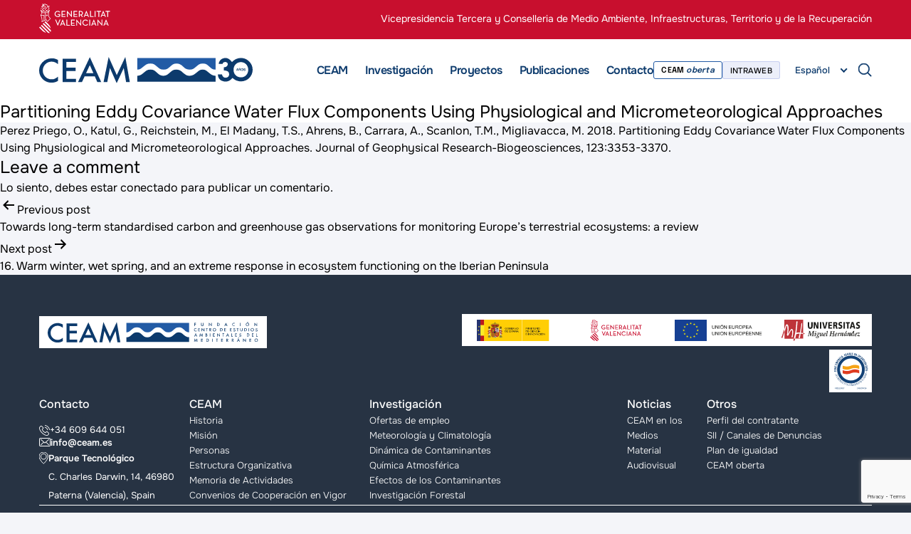

--- FILE ---
content_type: text/html; charset=UTF-8
request_url: https://www.ceam.es/es/publication/partitioning-eddy-covariance-water-flux-components-using-physiological-and-micrometeorological-approaches/
body_size: 11401
content:
<!DOCTYPE html>
<html lang="es" >

<head>
	<meta charset="utf-8" />
	<meta name="viewport" content="width=device-width, initial-scale=1.0, maximum-scale=1.0" />
	<link rel="icon" type="image/x-icon" href="https://www.ceam.es/wp-content/themes/ceam/assets/images/favicon.ico">
	
	
    <!--CSS Start-->
    <link rel="stylesheet" href="https://www.ceam.es/wp-content/themes/ceam/assets/css/fonts.css" />
    <link rel="stylesheet" href="https://www.ceam.es/wp-content/themes/ceam/assets/css/style.css" />
    <link rel="stylesheet" href="https://www.ceam.es/wp-content/themes/ceam/assets/css/ddsmoothmenu.css" />
    <link rel="stylesheet" href="https://www.ceam.es/wp-content/themes/ceam/assets/css/flexslider.css" />
    <link rel="stylesheet" href="https://www.ceam.es/wp-content/themes/ceam/assets/css/owl.carousel.css">
    <link rel="stylesheet" href="https://www.ceam.es/wp-content/themes/ceam/assets/css/nice-select.css">
    <link rel="stylesheet" href="https://www.ceam.es/wp-content/themes/ceam/assets/css/slide-menu.css">

	<meta name='robots' content='index, follow, max-image-preview:large, max-snippet:-1, max-video-preview:-1' />
<script id="cookieyes" type="text/javascript" src="https://cdn-cookieyes.com/client_data/15d5d26c0749eca7ddde38b0/script.js"></script>
	<!-- This site is optimized with the Yoast SEO plugin v26.2 - https://yoast.com/wordpress/plugins/seo/ -->
	<title>Partitioning Eddy Covariance Water Flux Components Using Physiological and Micrometeorological Approaches - CEAM</title>
	<link rel="canonical" href="https://www.ceam.es/publication/partitioning-eddy-covariance-water-flux-components-using-physiological-and-micrometeorological-approaches/" />
	<meta property="og:locale" content="es_ES" />
	<meta property="og:type" content="article" />
	<meta property="og:title" content="Partitioning Eddy Covariance Water Flux Components Using Physiological and Micrometeorological Approaches - CEAM" />
	<meta property="og:description" content="Perez Priego, O., Katul, G., Reichstein, M., El Madany, T.S., Ahrens, B., Carrara, A., Scanlon, T.M., Migliavacca, M. 2018. Partitioning Eddy Covariance Water Flux Components Using Physiological and Micrometeorological Approaches. Journal of Geophysical Research-Biogeosciences, 123:3353-3370." />
	<meta property="og:url" content="https://www.ceam.es/es/publication/partitioning-eddy-covariance-water-flux-components-using-physiological-and-micrometeorological-approaches/" />
	<meta property="og:site_name" content="CEAM" />
	<meta name="twitter:card" content="summary_large_image" />
	<script type="application/ld+json" class="yoast-schema-graph">{"@context":"https://schema.org","@graph":[{"@type":"WebPage","@id":"https://www.ceam.es/es/publication/partitioning-eddy-covariance-water-flux-components-using-physiological-and-micrometeorological-approaches/","url":"https://www.ceam.es/es/publication/partitioning-eddy-covariance-water-flux-components-using-physiological-and-micrometeorological-approaches/","name":"Partitioning Eddy Covariance Water Flux Components Using Physiological and Micrometeorological Approaches - CEAM","isPartOf":{"@id":"https://www.ceam.es/es/#website"},"datePublished":"2024-04-16T11:52:09+00:00","breadcrumb":{"@id":"https://www.ceam.es/es/publication/partitioning-eddy-covariance-water-flux-components-using-physiological-and-micrometeorological-approaches/#breadcrumb"},"inLanguage":"es","potentialAction":[{"@type":"ReadAction","target":["https://www.ceam.es/es/publication/partitioning-eddy-covariance-water-flux-components-using-physiological-and-micrometeorological-approaches/"]}]},{"@type":"BreadcrumbList","@id":"https://www.ceam.es/es/publication/partitioning-eddy-covariance-water-flux-components-using-physiological-and-micrometeorological-approaches/#breadcrumb","itemListElement":[{"@type":"ListItem","position":1,"name":"Home","item":"https://www.ceam.es/es/"},{"@type":"ListItem","position":2,"name":"Partitioning Eddy Covariance Water Flux Components Using Physiological and Micrometeorological Approaches"}]},{"@type":"WebSite","@id":"https://www.ceam.es/es/#website","url":"https://www.ceam.es/es/","name":"CEAM","description":"Mediterranean Center for Environmental Studies","publisher":{"@id":"https://www.ceam.es/es/#organization"},"potentialAction":[{"@type":"SearchAction","target":{"@type":"EntryPoint","urlTemplate":"https://www.ceam.es/es/?s={search_term_string}"},"query-input":{"@type":"PropertyValueSpecification","valueRequired":true,"valueName":"search_term_string"}}],"inLanguage":"es"},{"@type":"Organization","@id":"https://www.ceam.es/es/#organization","name":"CEAM","url":"https://www.ceam.es/es/","logo":{"@type":"ImageObject","inLanguage":"es","@id":"https://www.ceam.es/es/#/schema/logo/image/","url":"https://www.ceam.es/wp-content/uploads/2023/12/logo-ceam.svg","contentUrl":"https://www.ceam.es/wp-content/uploads/2023/12/logo-ceam.svg","width":180,"height":27,"caption":"CEAM"},"image":{"@id":"https://www.ceam.es/es/#/schema/logo/image/"}}]}</script>
	<!-- / Yoast SEO plugin. -->


<link rel="alternate" type="application/rss+xml" title="CEAM &raquo; Feed" href="https://www.ceam.es/es/feed/" />
<link rel="alternate" type="application/rss+xml" title="CEAM &raquo; Feed de los comentarios" href="https://www.ceam.es/es/comments/feed/" />
<link rel="alternate" type="application/rss+xml" title="CEAM &raquo; Comentario Partitioning Eddy Covariance Water Flux Components Using Physiological and Micrometeorological Approaches del feed" href="https://www.ceam.es/es/publication/partitioning-eddy-covariance-water-flux-components-using-physiological-and-micrometeorological-approaches/feed/" />
<link rel="alternate" title="oEmbed (JSON)" type="application/json+oembed" href="https://www.ceam.es/es/wp-json/oembed/1.0/embed?url=https%3A%2F%2Fwww.ceam.es%2Fes%2Fpublication%2Fpartitioning-eddy-covariance-water-flux-components-using-physiological-and-micrometeorological-approaches%2F" />
<link rel="alternate" title="oEmbed (XML)" type="text/xml+oembed" href="https://www.ceam.es/es/wp-json/oembed/1.0/embed?url=https%3A%2F%2Fwww.ceam.es%2Fes%2Fpublication%2Fpartitioning-eddy-covariance-water-flux-components-using-physiological-and-micrometeorological-approaches%2F&#038;format=xml" />
<style id='wp-img-auto-sizes-contain-inline-css'>
img:is([sizes=auto i],[sizes^="auto," i]){contain-intrinsic-size:3000px 1500px}
/*# sourceURL=wp-img-auto-sizes-contain-inline-css */
</style>
<style id='wp-emoji-styles-inline-css'>

	img.wp-smiley, img.emoji {
		display: inline !important;
		border: none !important;
		box-shadow: none !important;
		height: 1em !important;
		width: 1em !important;
		margin: 0 0.07em !important;
		vertical-align: -0.1em !important;
		background: none !important;
		padding: 0 !important;
	}
/*# sourceURL=wp-emoji-styles-inline-css */
</style>
<link rel='stylesheet' id='wp-block-library-css' href='https://www.ceam.es/wp-includes/css/dist/block-library/style.min.css?ver=6.9' media='all' />
<style id='global-styles-inline-css'>
:root{--wp--preset--aspect-ratio--square: 1;--wp--preset--aspect-ratio--4-3: 4/3;--wp--preset--aspect-ratio--3-4: 3/4;--wp--preset--aspect-ratio--3-2: 3/2;--wp--preset--aspect-ratio--2-3: 2/3;--wp--preset--aspect-ratio--16-9: 16/9;--wp--preset--aspect-ratio--9-16: 9/16;--wp--preset--color--black: #000000;--wp--preset--color--cyan-bluish-gray: #abb8c3;--wp--preset--color--white: #FFFFFF;--wp--preset--color--pale-pink: #f78da7;--wp--preset--color--vivid-red: #cf2e2e;--wp--preset--color--luminous-vivid-orange: #ff6900;--wp--preset--color--luminous-vivid-amber: #fcb900;--wp--preset--color--light-green-cyan: #7bdcb5;--wp--preset--color--vivid-green-cyan: #00d084;--wp--preset--color--pale-cyan-blue: #8ed1fc;--wp--preset--color--vivid-cyan-blue: #0693e3;--wp--preset--color--vivid-purple: #9b51e0;--wp--preset--color--dark-gray: #28303D;--wp--preset--color--gray: #39414D;--wp--preset--color--green: #D1E4DD;--wp--preset--color--blue: #D1DFE4;--wp--preset--color--purple: #D1D1E4;--wp--preset--color--red: #E4D1D1;--wp--preset--color--orange: #E4DAD1;--wp--preset--color--yellow: #EEEADD;--wp--preset--gradient--vivid-cyan-blue-to-vivid-purple: linear-gradient(135deg,rgb(6,147,227) 0%,rgb(155,81,224) 100%);--wp--preset--gradient--light-green-cyan-to-vivid-green-cyan: linear-gradient(135deg,rgb(122,220,180) 0%,rgb(0,208,130) 100%);--wp--preset--gradient--luminous-vivid-amber-to-luminous-vivid-orange: linear-gradient(135deg,rgb(252,185,0) 0%,rgb(255,105,0) 100%);--wp--preset--gradient--luminous-vivid-orange-to-vivid-red: linear-gradient(135deg,rgb(255,105,0) 0%,rgb(207,46,46) 100%);--wp--preset--gradient--very-light-gray-to-cyan-bluish-gray: linear-gradient(135deg,rgb(238,238,238) 0%,rgb(169,184,195) 100%);--wp--preset--gradient--cool-to-warm-spectrum: linear-gradient(135deg,rgb(74,234,220) 0%,rgb(151,120,209) 20%,rgb(207,42,186) 40%,rgb(238,44,130) 60%,rgb(251,105,98) 80%,rgb(254,248,76) 100%);--wp--preset--gradient--blush-light-purple: linear-gradient(135deg,rgb(255,206,236) 0%,rgb(152,150,240) 100%);--wp--preset--gradient--blush-bordeaux: linear-gradient(135deg,rgb(254,205,165) 0%,rgb(254,45,45) 50%,rgb(107,0,62) 100%);--wp--preset--gradient--luminous-dusk: linear-gradient(135deg,rgb(255,203,112) 0%,rgb(199,81,192) 50%,rgb(65,88,208) 100%);--wp--preset--gradient--pale-ocean: linear-gradient(135deg,rgb(255,245,203) 0%,rgb(182,227,212) 50%,rgb(51,167,181) 100%);--wp--preset--gradient--electric-grass: linear-gradient(135deg,rgb(202,248,128) 0%,rgb(113,206,126) 100%);--wp--preset--gradient--midnight: linear-gradient(135deg,rgb(2,3,129) 0%,rgb(40,116,252) 100%);--wp--preset--gradient--purple-to-yellow: linear-gradient(160deg, #D1D1E4 0%, #EEEADD 100%);--wp--preset--gradient--yellow-to-purple: linear-gradient(160deg, #EEEADD 0%, #D1D1E4 100%);--wp--preset--gradient--green-to-yellow: linear-gradient(160deg, #D1E4DD 0%, #EEEADD 100%);--wp--preset--gradient--yellow-to-green: linear-gradient(160deg, #EEEADD 0%, #D1E4DD 100%);--wp--preset--gradient--red-to-yellow: linear-gradient(160deg, #E4D1D1 0%, #EEEADD 100%);--wp--preset--gradient--yellow-to-red: linear-gradient(160deg, #EEEADD 0%, #E4D1D1 100%);--wp--preset--gradient--purple-to-red: linear-gradient(160deg, #D1D1E4 0%, #E4D1D1 100%);--wp--preset--gradient--red-to-purple: linear-gradient(160deg, #E4D1D1 0%, #D1D1E4 100%);--wp--preset--font-size--small: 18px;--wp--preset--font-size--medium: 20px;--wp--preset--font-size--large: 24px;--wp--preset--font-size--x-large: 42px;--wp--preset--font-size--extra-small: 16px;--wp--preset--font-size--normal: 20px;--wp--preset--font-size--extra-large: 40px;--wp--preset--font-size--huge: 96px;--wp--preset--font-size--gigantic: 144px;--wp--preset--spacing--20: 0.44rem;--wp--preset--spacing--30: 0.67rem;--wp--preset--spacing--40: 1rem;--wp--preset--spacing--50: 1.5rem;--wp--preset--spacing--60: 2.25rem;--wp--preset--spacing--70: 3.38rem;--wp--preset--spacing--80: 5.06rem;--wp--preset--shadow--natural: 6px 6px 9px rgba(0, 0, 0, 0.2);--wp--preset--shadow--deep: 12px 12px 50px rgba(0, 0, 0, 0.4);--wp--preset--shadow--sharp: 6px 6px 0px rgba(0, 0, 0, 0.2);--wp--preset--shadow--outlined: 6px 6px 0px -3px rgb(255, 255, 255), 6px 6px rgb(0, 0, 0);--wp--preset--shadow--crisp: 6px 6px 0px rgb(0, 0, 0);}:where(.is-layout-flex){gap: 0.5em;}:where(.is-layout-grid){gap: 0.5em;}body .is-layout-flex{display: flex;}.is-layout-flex{flex-wrap: wrap;align-items: center;}.is-layout-flex > :is(*, div){margin: 0;}body .is-layout-grid{display: grid;}.is-layout-grid > :is(*, div){margin: 0;}:where(.wp-block-columns.is-layout-flex){gap: 2em;}:where(.wp-block-columns.is-layout-grid){gap: 2em;}:where(.wp-block-post-template.is-layout-flex){gap: 1.25em;}:where(.wp-block-post-template.is-layout-grid){gap: 1.25em;}.has-black-color{color: var(--wp--preset--color--black) !important;}.has-cyan-bluish-gray-color{color: var(--wp--preset--color--cyan-bluish-gray) !important;}.has-white-color{color: var(--wp--preset--color--white) !important;}.has-pale-pink-color{color: var(--wp--preset--color--pale-pink) !important;}.has-vivid-red-color{color: var(--wp--preset--color--vivid-red) !important;}.has-luminous-vivid-orange-color{color: var(--wp--preset--color--luminous-vivid-orange) !important;}.has-luminous-vivid-amber-color{color: var(--wp--preset--color--luminous-vivid-amber) !important;}.has-light-green-cyan-color{color: var(--wp--preset--color--light-green-cyan) !important;}.has-vivid-green-cyan-color{color: var(--wp--preset--color--vivid-green-cyan) !important;}.has-pale-cyan-blue-color{color: var(--wp--preset--color--pale-cyan-blue) !important;}.has-vivid-cyan-blue-color{color: var(--wp--preset--color--vivid-cyan-blue) !important;}.has-vivid-purple-color{color: var(--wp--preset--color--vivid-purple) !important;}.has-black-background-color{background-color: var(--wp--preset--color--black) !important;}.has-cyan-bluish-gray-background-color{background-color: var(--wp--preset--color--cyan-bluish-gray) !important;}.has-white-background-color{background-color: var(--wp--preset--color--white) !important;}.has-pale-pink-background-color{background-color: var(--wp--preset--color--pale-pink) !important;}.has-vivid-red-background-color{background-color: var(--wp--preset--color--vivid-red) !important;}.has-luminous-vivid-orange-background-color{background-color: var(--wp--preset--color--luminous-vivid-orange) !important;}.has-luminous-vivid-amber-background-color{background-color: var(--wp--preset--color--luminous-vivid-amber) !important;}.has-light-green-cyan-background-color{background-color: var(--wp--preset--color--light-green-cyan) !important;}.has-vivid-green-cyan-background-color{background-color: var(--wp--preset--color--vivid-green-cyan) !important;}.has-pale-cyan-blue-background-color{background-color: var(--wp--preset--color--pale-cyan-blue) !important;}.has-vivid-cyan-blue-background-color{background-color: var(--wp--preset--color--vivid-cyan-blue) !important;}.has-vivid-purple-background-color{background-color: var(--wp--preset--color--vivid-purple) !important;}.has-black-border-color{border-color: var(--wp--preset--color--black) !important;}.has-cyan-bluish-gray-border-color{border-color: var(--wp--preset--color--cyan-bluish-gray) !important;}.has-white-border-color{border-color: var(--wp--preset--color--white) !important;}.has-pale-pink-border-color{border-color: var(--wp--preset--color--pale-pink) !important;}.has-vivid-red-border-color{border-color: var(--wp--preset--color--vivid-red) !important;}.has-luminous-vivid-orange-border-color{border-color: var(--wp--preset--color--luminous-vivid-orange) !important;}.has-luminous-vivid-amber-border-color{border-color: var(--wp--preset--color--luminous-vivid-amber) !important;}.has-light-green-cyan-border-color{border-color: var(--wp--preset--color--light-green-cyan) !important;}.has-vivid-green-cyan-border-color{border-color: var(--wp--preset--color--vivid-green-cyan) !important;}.has-pale-cyan-blue-border-color{border-color: var(--wp--preset--color--pale-cyan-blue) !important;}.has-vivid-cyan-blue-border-color{border-color: var(--wp--preset--color--vivid-cyan-blue) !important;}.has-vivid-purple-border-color{border-color: var(--wp--preset--color--vivid-purple) !important;}.has-vivid-cyan-blue-to-vivid-purple-gradient-background{background: var(--wp--preset--gradient--vivid-cyan-blue-to-vivid-purple) !important;}.has-light-green-cyan-to-vivid-green-cyan-gradient-background{background: var(--wp--preset--gradient--light-green-cyan-to-vivid-green-cyan) !important;}.has-luminous-vivid-amber-to-luminous-vivid-orange-gradient-background{background: var(--wp--preset--gradient--luminous-vivid-amber-to-luminous-vivid-orange) !important;}.has-luminous-vivid-orange-to-vivid-red-gradient-background{background: var(--wp--preset--gradient--luminous-vivid-orange-to-vivid-red) !important;}.has-very-light-gray-to-cyan-bluish-gray-gradient-background{background: var(--wp--preset--gradient--very-light-gray-to-cyan-bluish-gray) !important;}.has-cool-to-warm-spectrum-gradient-background{background: var(--wp--preset--gradient--cool-to-warm-spectrum) !important;}.has-blush-light-purple-gradient-background{background: var(--wp--preset--gradient--blush-light-purple) !important;}.has-blush-bordeaux-gradient-background{background: var(--wp--preset--gradient--blush-bordeaux) !important;}.has-luminous-dusk-gradient-background{background: var(--wp--preset--gradient--luminous-dusk) !important;}.has-pale-ocean-gradient-background{background: var(--wp--preset--gradient--pale-ocean) !important;}.has-electric-grass-gradient-background{background: var(--wp--preset--gradient--electric-grass) !important;}.has-midnight-gradient-background{background: var(--wp--preset--gradient--midnight) !important;}.has-small-font-size{font-size: var(--wp--preset--font-size--small) !important;}.has-medium-font-size{font-size: var(--wp--preset--font-size--medium) !important;}.has-large-font-size{font-size: var(--wp--preset--font-size--large) !important;}.has-x-large-font-size{font-size: var(--wp--preset--font-size--x-large) !important;}
/*# sourceURL=global-styles-inline-css */
</style>

<style id='classic-theme-styles-inline-css'>
/*! This file is auto-generated */
.wp-block-button__link{color:#fff;background-color:#32373c;border-radius:9999px;box-shadow:none;text-decoration:none;padding:calc(.667em + 2px) calc(1.333em + 2px);font-size:1.125em}.wp-block-file__button{background:#32373c;color:#fff;text-decoration:none}
/*# sourceURL=/wp-includes/css/classic-themes.min.css */
</style>
<link rel='stylesheet' id='twenty-twenty-one-custom-color-overrides-css' href='https://www.ceam.es/wp-content/themes/ceam/assets/css/custom-color-overrides.css?ver=1.7' media='all' />
<link rel='stylesheet' id='contact-form-7-css' href='https://www.ceam.es/wp-content/plugins/contact-form-7/includes/css/styles.css?ver=6.1.3' media='all' />
<link rel='stylesheet' id='wpml-legacy-horizontal-list-0-css' href='https://www.ceam.es/wp-content/plugins/sitepress-multilingual-cms/templates/language-switchers/legacy-list-horizontal/style.min.css?ver=1' media='all' />
<link rel='stylesheet' id='twenty-twenty-one-style-css' href='https://www.ceam.es/wp-content/themes/ceam/style.css?ver=1.7' media='all' />
<link rel='stylesheet' id='twenty-twenty-one-print-style-css' href='https://www.ceam.es/wp-content/themes/ceam/assets/css/print.css?ver=1.7' media='print' />
<link rel='stylesheet' id='theme-404page-css' href='https://www.ceam.es/wp-content/themes/ceam/assets/css/404.css?ver=1.7' media='all' />
<link rel='stylesheet' id='theme-override-ruben-css' href='https://www.ceam.es/wp-content/themes/ceam/assets/css/override_ruben.css?ver=1.7' media='all' />
<link rel='stylesheet' id='theme-override-css' href='https://www.ceam.es/wp-content/themes/ceam/assets/css/override.css?ver=1.7' media='all' />
<link rel='stylesheet' id='theme-override-media-css' href='https://www.ceam.es/wp-content/themes/ceam/assets/css/override-media.css?ver=1.7' media='all' />
<script id="wpml-cookie-js-extra">
var wpml_cookies = {"wp-wpml_current_language":{"value":"es","expires":1,"path":"/"}};
var wpml_cookies = {"wp-wpml_current_language":{"value":"es","expires":1,"path":"/"}};
//# sourceURL=wpml-cookie-js-extra
</script>
<script src="https://www.ceam.es/wp-content/plugins/sitepress-multilingual-cms/res/js/cookies/language-cookie.js?ver=476000" id="wpml-cookie-js" defer data-wp-strategy="defer"></script>
<script src="https://www.ceam.es/wp-includes/js/jquery/jquery.min.js?ver=3.7.1" id="jquery-core-js"></script>
<script src="https://www.ceam.es/wp-includes/js/jquery/jquery-migrate.min.js?ver=3.4.1" id="jquery-migrate-js"></script>
<link rel="https://api.w.org/" href="https://www.ceam.es/es/wp-json/" /><link rel="alternate" title="JSON" type="application/json" href="https://www.ceam.es/es/wp-json/wp/v2/publication/10279" /><link rel="EditURI" type="application/rsd+xml" title="RSD" href="https://www.ceam.es/xmlrpc.php?rsd" />
<link rel='shortlink' href='https://www.ceam.es/es/?p=10279' />
<link rel="pingback" href="https://www.ceam.es/xmlrpc.php"><link rel="icon" href="https://www.ceam.es/wp-content/uploads/2024/01/ceam-favicon-1.svg" sizes="32x32" />
<link rel="icon" href="https://www.ceam.es/wp-content/uploads/2024/01/ceam-favicon-1.svg" sizes="192x192" />
<link rel="apple-touch-icon" href="https://www.ceam.es/wp-content/uploads/2024/01/ceam-favicon-1.svg" />
<meta name="msapplication-TileImage" content="https://www.ceam.es/wp-content/uploads/2024/01/ceam-favicon-1.svg" />

    <!--Common Script-->
    <script type="text/javascript" src="https://www.ceam.es/wp-content/themes/ceam/assets/js/respond.js"></script>
    <script type="text/javascript" src="https://www.ceam.es/wp-content/themes/ceam/assets/js/html5.js"></script>
    <script type="text/javascript" src="https://www.ceam.es/wp-content/themes/ceam/assets/js/jquery-3.6.0.min.js" id="theme-jquery"></script>
    
    <script type="text/javascript" src="https://www.ceam.es/wp-content/themes/ceam/assets/js/jquery.sticky.js"></script>
    
    <!--Responsive CSS-->
	<link rel="stylesheet" href="https://www.ceam.es/wp-content/themes/ceam/assets/css/media.css" />
	
	<!-- Google tag (gtag.js) -->
<script async src="https://www.googletagmanager.com/gtag/js?id=G-65BFNHBFLM"></script>
<script>
  window.dataLayer = window.dataLayer || [];
  function gtag(){dataLayer.push(arguments);}
  gtag('js', new Date());

  gtag('config', 'G-65BFNHBFLM');
</script>
	
	
</head>
<body class="wp-singular publication-template-default single single-publication postid-10279 wp-embed-responsive wp-theme-ceam is-light-theme no-js singular has-main-navigation">
    <!--mobile menu starts-->
    
<div class="mobile-menu">
	<div class="container">
		<div class="card">
			<div class="mob-main">
				<nav class="slide-menu" id="menu-right">
					<ul>
						<li id="menu-item-8180" class="menu-item menu-item-type-post_type menu-item-object-page menu-item-8180"><a href="https://www.ceam.es/es/ceam-es/presentacion/">CEAM</a></li>
<li id="menu-item-7192" class="menu-item menu-item-type-post_type menu-item-object-page menu-item-7192"><a href="https://www.ceam.es/es/investigacion/">Investigación</a></li>
<li id="menu-item-7193" class="menu-item menu-item-type-post_type menu-item-object-page menu-item-7193"><a href="https://www.ceam.es/es/proyectos/">Proyectos</a></li>
<li id="menu-item-7199" class="menu-item menu-item-type-post_type menu-item-object-page menu-item-7199"><a href="https://www.ceam.es/es/publicaciones/">Publicaciones</a></li>
<li id="menu-item-7200" class="menu-item menu-item-type-post_type menu-item-object-page menu-item-7200"><a href="https://www.ceam.es/es/contacto/">Contacto</a></li>

						<div class="mob-hdr-btns">
							<div class="hdr-btns">
								<div class="oberta-btn">
									<a href="https://www.ceam.es/es/ceam-oberta-es/" target="_blank">
										CEAM <span>oberta</span>									</a>
								</div>
								<div class="web-btn">
									<a href="https://www.ceam.es/intraweb-ceam/" target="https://www.ceam.es/intraweb-ceam/">
										INTRAWEB									</a>
								</div>
							</div>
						</div>

						<div class="slt-lang">
							<select class='select_box_input'><option value='https://www.ceam.es/es/publication/partitioning-eddy-covariance-water-flux-components-using-physiological-and-micrometeorological-approaches/' selected alt='Español' title='Español' aria-label='Español'>Español</option><option value='https://www.ceam.es/va/publication/partitioning-eddy-covariance-water-flux-components-using-physiological-and-micrometeorological-approaches/'  alt='Valencià' title='Valencià' aria-label='Valencià'>Valencià</option><option value='https://www.ceam.es/publication/partitioning-eddy-covariance-water-flux-components-using-physiological-and-micrometeorological-approaches/'  alt='English' title='English' aria-label='English'>English</option></select>						</div>

												
						<div class="mob-scl-cnt">
							<div class="top-hdr-sec">
								<div class="hdr-addr-lst">
									<ul>
										<li>
											<a href="mailto:info@ceam.es">
												info@ceam.es											</a>
										</li>
										<li>
											<a href="tel:+34 609 644 051">
												+34 609 644 051											</a>
										</li>
									</ul>
								</div>
								<div class="top-scl-lst">
									<ul>
																					<li>
												<a href="https://www.linkedin.com/company/fundacion-centro-de-estudios-ambientales-del-mediterraneo.-ceam/" target="_blank" class="h-ln"></a>
											</li>
																															<li>
												<a href="https://www.youtube.com/channel/UCgJf9ZCtMB9CFT23TWuL2fg" target="_blank" class="h-yt"></a>
											</li>
																															<li>
												<a href="https://www.facebook.com/CEAM.Valencia/" target="_blank" class="h-fb"></a>
											</li>
																															<li>
												<a href="https://twitter.com/CeamFundacion" target="_blank" class="h-tw"></a>
											</li>
																			</ul>
								</div>
							</div>
						</div>

						<div class="mob-gen-cnt">
							<div class="hdr-top">
								<div class="gen-logo">
									<a href="https://www.gva.es/" target="_blank">
										<img src="https://www.ceam.es/wp-content/themes/ceam/assets/images/logo-generalitat.svg" alt="">
									</a>
								</div>
								<div class="cons-txt">
									<p>Vicepresidencia Tercera y Conselleria de Medio Ambiente, Infraestructuras, Territorio y de la Recuperación</p>
								</div>
							</div>
						</div>
					</ul>
				</nav>
			</div>
		</div>
	</div>
</div>


    <!--mobile menu ends-->
	<!-- desktop & mobile search popup starts -->
	<section class="desktop-search">
	<div class="container">
		<div class="card">
			<div class="search-in">
				<h2>¿Qué quieres buscar?</h2>
				<div class="search-inn">
					<form role="search" method="get" action="https://www.ceam.es/es/">
						<input class="form-control" type="search" name="s" value="Elemento buscado" onblur="fnremove(this,'Elemento buscado');" onfocus="fnshow(this,'Elemento buscado');" />
						<input type="button" class="submit-s">
					</form>
				</div>
			</div>
		</div>
	</div>
	<div class="search-close-btn"><span></span></div>
</section>

<section class="mobile-search">
	<div class="container">
		<div class="card">
			<div class="mobile-frm-field">
				<form>
					<input type="text" placeholder="Search...">
				</form>
			</div>
			<a href="javascript:void(0);" class="close"><img src="https://www.ceam.es/wp-content/themes/ceam/assets/images/ico-close.svg"></a>
		</div>
	</div>
</section>	<!-- desktop & mobile popup search ends -->
	<div id="page">	
		
<!-- top header starts -->
<section class="hdr-sec">
	<div class="container">
		<div class="card">
			<div class="hdr-top">
				<div class="gen-logo"><a href="https://www.gva.es/" title="Generalitat Valenciana" target="_blank"><img src="https://www.ceam.es/wp-content/uploads/2023/12/logo-generalitat.svg" alt="Generalitat Valenciana"></a></div>
				<div class="cons-txt">
					<p>
						<a href="https://mediambient.gva.es/es/" target="_blank">
							Vicepresidencia Tercera y Conselleria de Medio Ambiente, Infraestructuras, Territorio y de la Recuperación													</a>
					</p>
				</div>
			</div>
		</div>
	</div>
</section>
<!-- top header ends -->

<!-- header starts -->
<header>
	<div class="container">
		<div class="card">
			<div class="menu-hdr">
				<!-- mobile search icon-->
				<div class="mob-search"><button></button></div>
                <!-- mobile search icon-->
				<div class="logo">
					<a href="https://www.ceam.es/es/">
						<img src="https://www.ceam.es/wp-content/uploads/2023/12/logo-ceam-30.svg" alt="CEAM" title="CEAM" class="desk-logo">
						<img src="https://www.ceam.es/wp-content/uploads/2023/12/map-logo.svg" alt="CEAM" title="CEAM" class="mob-logo">
					</a>
				</div>
				<div class="menu">
					
					<!-- Site Main Navigation -->
					<div id="smoothmenu" class="ddsmoothmenu">
						
<ul id="menu-main-menu-spanish" class=""><li id="menu-item-1990" class="menu-item menu-item-type-post_type menu-item-object-page menu-item-1990"><a href="https://www.ceam.es/es/ceam-es/presentacion/">CEAM</a></li>
<li id="menu-item-636" class="menu-item menu-item-type-post_type menu-item-object-page menu-item-636"><a href="https://www.ceam.es/es/investigacion/">Investigación</a></li>
<li id="menu-item-637" class="menu-item menu-item-type-post_type menu-item-object-page menu-item-637"><a href="https://www.ceam.es/es/proyectos/">Proyectos</a></li>
<li id="menu-item-639" class="menu-item menu-item-type-post_type menu-item-object-page menu-item-639"><a href="https://www.ceam.es/es/publicaciones/">Publicaciones</a></li>
<li id="menu-item-640" class="menu-item menu-item-type-post_type menu-item-object-page menu-item-640"><a href="https://www.ceam.es/es/contacto/">Contacto</a></li>
</ul>					</div>

					<div class="top-rht">
						<div class="hdr-btns">
							<div class="oberta-btn">
								<a href="https://www.ceam.es/es/ceam-oberta-es/" target="_blank">
																		CEAM <span>oberta</span>								</a>
							</div>
							<div class="web-btn">
								<a href="https://www.ceam.es/intraweb-ceam/" target="https://www.ceam.es/intraweb-ceam/">
									INTRAWEB								</a>
							</div>
						</div>
						<div class="slt-lang">
							<select class="select_box_input">
								<option name="Español" selected value="javascript:void(0);" > Español</option><option name="Valenciano" value="https://www.ceam.es/va/publication/partitioning-eddy-covariance-water-flux-components-using-physiological-and-micrometeorological-approaches/" > Valenciano</option><option name="Inglés" value="https://www.ceam.es/publication/partitioning-eddy-covariance-water-flux-components-using-physiological-and-micrometeorological-approaches/" > Inglés</option>							</select>
						</div> 
						<div class="search-ico"></div>
					</div>
					<div class="m-menu"><a href="javascript:void(0);"><span></span><span></span> <span></span></a></div>
				</div>
			</div>
		</div>
	</div>
</header>
<!-- header ends -->
<div class="clear"></div>
	
<article id="post-10279" class="post-10279 publication type-publication status-publish hentry research-category-efectos-de-los-contaminantes-y-ciclo-del-carbono entry">

	<header class="entry-header alignwide">
		<h1 class="entry-title">Partitioning Eddy Covariance Water Flux Components Using Physiological and Micrometeorological Approaches</h1>			</header><!-- .entry-header -->

	<div class="entry-content">
		<p>Perez Priego, O., Katul, G., Reichstein, M., El Madany, T.S., Ahrens, B., Carrara, A., Scanlon, T.M., Migliavacca, M. 2018. Partitioning Eddy Covariance Water Flux Components Using Physiological and Micrometeorological Approaches. Journal of Geophysical Research-Biogeosciences, 123:3353-3370. </p>
	</div><!-- .entry-content -->

	<footer class="entry-footer default-max-width">
			</footer><!-- .entry-footer -->

				
</article><!-- #post-10279 -->

<div id="comments" class="comments-area default-max-width show-avatars">

	
		<div id="respond" class="comment-respond">
		<h2 id="reply-title" class="comment-reply-title">Leave a comment <small><a rel="nofollow" id="cancel-comment-reply-link" href="/es/publication/partitioning-eddy-covariance-water-flux-components-using-physiological-and-micrometeorological-approaches/#respond" style="display:none;">Cancelar la respuesta</a></small></h2><p class="must-log-in">Lo siento, debes estar <a href="https://www.ceam.es/wp-login.php?redirect_to=https%3A%2F%2Fwww.ceam.es%2Fes%2Fpublication%2Fpartitioning-eddy-covariance-water-flux-components-using-physiological-and-micrometeorological-approaches%2F">conectado</a> para publicar un comentario.</p>	</div><!-- #respond -->
	
</div><!-- #comments -->

	<nav class="navigation post-navigation" aria-label="Entradas">
		<h2 class="screen-reader-text">Navegación de entradas</h2>
		<div class="nav-links"><div class="nav-previous"><a href="https://www.ceam.es/es/publication/towards-long-term-standardised-carbon-and-greenhouse-gas-observations-for-monitoring-europes-terrestrial-ecosystems-a-review/" rel="prev"><p class="meta-nav"><svg class="svg-icon" width="24" height="24" aria-hidden="true" role="img" focusable="false" viewBox="0 0 24 24" fill="none" xmlns="http://www.w3.org/2000/svg"><path fill-rule="evenodd" clip-rule="evenodd" d="M20 13v-2H8l4-4-1-2-7 7 7 7 1-2-4-4z" fill="currentColor"/></svg>Previous post</p><p class="post-title">Towards long-term standardised carbon and greenhouse gas observations for monitoring Europe&#8217;s terrestrial ecosystems: a review</p></a></div><div class="nav-next"><a href="https://www.ceam.es/es/publication/16-warm-winter-wet-spring-and-an-extreme-response-in-ecosystem-functioning-on-the-iberian-peninsula/" rel="next"><p class="meta-nav">Next post<svg class="svg-icon" width="24" height="24" aria-hidden="true" role="img" focusable="false" viewBox="0 0 24 24" fill="none" xmlns="http://www.w3.org/2000/svg"><path fill-rule="evenodd" clip-rule="evenodd" d="m4 13v-2h12l-4-4 1-2 7 7-7 7-1-2 4-4z" fill="currentColor"/></svg></p><p class="post-title">16. Warm winter, wet spring, and an extreme response in ecosystem functioning on the Iberian Peninsula</p></a></div></div>
	</nav>
<!-- newsletter starts 
<section class="newsletter-box">
	<div class="container">
		<div class="card">
			<div class="newsletter-main">
				<div class="lft-news">
					<h2>Boletín</h2>
					<p><strong>  Apúntate a nuestro newsletter</strong>  y te mantendremos informado <br>de toda la actualidad del CEAM  </p>
				</div>
				<div class="rht-news">
					<div class="subscribe">
						<div class="text-bx">
							<input type="text" name="" value="Introduzca su email" onblur="fnremove(this,'Introduzca su email');" onfocus="fnshow(this,'Introduzca su email');">
							<input type="button" value="">
						</div>
						<div class="btm-bx">
							<div class="apu-btn"><a href="javascript:void(0);">Apuntarse </a></div>
							<div class="check-bx">
								<ul>
									<li>
										<input id="check1" type="checkbox">
										<label for="check1">Español</label>
									</li>
									<li>
										<input id="check2" type="checkbox">
										<label for="check2">English</label>
									</li>
									<li>
										<input id="check3" type="checkbox">
										<label for="check3">Estoy de acuerdo con la <a href="javascript:void(0);"> política de protección de datos  </a></label>
									</li>
								</ul>
							</div>
						</div>
					</div>
				</div>
			</div>
		</div>
	</div>
</section>
 newsletter Ends-->		<!-- footer starts -->
		<footer>
			<div class="container">
				<div class="card">
					<div class="ftr-main">
						<div class="ftr-top">
																<div class="ftr-logo"><a href="https://www.ceam.es/es/"><img src="https://www.ceam.es/wp-content/uploads/2023/12/ceam.svg" alt="CEAM" title="CEAM"></a></div>
									<div class="ftr-logos">
										<ul>
																								<li><a href="https://www.ciencia.gob.es/" target="_blank"><img src="https://www.ceam.es/wp-content/uploads/2023/12/espana.svg" alt="" title=""></a></li>
																								<li><a href="https://www.gva.es/" target="_blank"><img src="https://www.ceam.es/wp-content/uploads/2023/12/gv.svg" alt="" title=""></a></li>
																								<li><a href="https://european-union.europa.eu/index_es" target="_blank"><img src="https://www.ceam.es/wp-content/uploads/2023/12/ue.svg" alt="" title=""></a></li>
																								<li><a href="https://www.umh.es/" target="_blank"><img src="https://www.ceam.es/wp-content/uploads/2023/12/umh.svg" alt="" title=""></a></li>
																					</ul>
									</div>
													</div>

						<div class="ftr-top ftr-top-second">
							<div class="ftr-logo">
															</div>
							<div class="ftr-logos">
								<ul>
									<li>
										<a href="https://www.ceam.es/wp-content/uploads/2024/01/Plan_IGUALDAD_2022.pdf" target="_blank">
											<img src="https://www.ceam.es/wp-content/themes/ceam/assets/images/logo-igualdad-fons-60px.svg" alt="" title="">
										</a>
									</li>
								</ul>
							</div>
						</div>

						<div class="ftr-btm">
							<div class="ftr-addr">
								<h2>Contacto</h2>
								<ul>
									<li><span class="tel-ico"></span><a href="tel:+34 609 644 051" title="+34 609 644 051">+34 609 644 051</a></li>
									<li><span class="mail-ico"></span><a href="mailto:info@ceam.es" title="info@ceam.es"><strong>info@ceam.es</strong></a></li>
									<li>
										<span class="loc-ico"></span>
										<p><strong>Parque Tecnológico</strong> <br />
C. Charles Darwin, 14, 46980 <br />
Paterna (Valencia), Spain</p>
									</li>
								</ul>
							</div>
							<div class="ftr-menu">
								<div class="ftr-menu-lnks">
																	</div>
								<div class="ftr-menu-lnks">
									<ul id="menu-footer-menu-2-spanish" class=""><li id="menu-item-7646" class="menu-item menu-item-type-post_type menu-item-object-page menu-item-7646"><a href="https://www.ceam.es/es/ceam-es/">CEAM</a></li>
<li id="menu-item-7158" class="menu-item menu-item-type-post_type menu-item-object-page menu-item-7158"><a href="https://www.ceam.es/es/ceam-es/historia/">Historia</a></li>
<li id="menu-item-7159" class="menu-item menu-item-type-post_type menu-item-object-page menu-item-7159"><a href="https://www.ceam.es/es/ceam-es/mision/">Misión</a></li>
<li id="menu-item-7160" class="menu-item menu-item-type-post_type menu-item-object-page menu-item-7160"><a href="https://www.ceam.es/es/ceam-es/personas/">Personas</a></li>
<li id="menu-item-7660" class="menu-item menu-item-type-post_type menu-item-object-page menu-item-7660"><a href="https://www.ceam.es/es/ceam-es/estructura-organizativa/">Estructura Organizativa</a></li>
<li id="menu-item-7162" class="menu-item menu-item-type-post_type menu-item-object-page menu-item-7162"><a href="https://www.ceam.es/es/ceam-es/memoria-de-actividades/">Memoria de Actividades</a></li>
<li id="menu-item-7163" class="menu-item menu-item-type-post_type menu-item-object-page menu-item-7163"><a href="https://www.ceam.es/es/ceam-es/convenios-de-cooperacion-en-vigor/">Convenios de Cooperación en Vigor</a></li>
</ul>								</div>
								<div class="ftr-menu-lnks">
									<ul id="menu-footer-menu-3-spanish-1" class=""><li id="menu-item-7213" class="menu-item menu-item-type-post_type menu-item-object-page menu-item-7213"><a href="https://www.ceam.es/es/investigacion/">Investigación</a></li>
<li id="menu-item-7928" class="menu-item menu-item-type-post_type menu-item-object-page menu-item-7928"><a href="https://www.ceam.es/es/ofertas-de-empleo/">Ofertas de empleo</a></li>
<li id="menu-item-7667" class="menu-item menu-item-type-custom menu-item-object-custom menu-item-7667"><a href="https://www.ceam.es/es/investigacion/meteorologia-y-climatologia/presentacion/">Meteorología y Climatología</a></li>
<li id="menu-item-7668" class="menu-item menu-item-type-custom menu-item-object-custom menu-item-7668"><a href="https://www.ceam.es/es/investigacion/dinamica-de-contaminantes/presentacion/">Dinámica de Contaminantes</a></li>
<li id="menu-item-7669" class="menu-item menu-item-type-custom menu-item-object-custom menu-item-7669"><a href="https://www.ceam.es/es/investigacion/quimica-atmosferica/presentacion/">Química Atmosférica</a></li>
<li id="menu-item-7670" class="menu-item menu-item-type-custom menu-item-object-custom menu-item-7670"><a href="https://www.ceam.es/es/investigacion/efectos-de-los-contaminantes-y-ciclo-del-carbono/presentacion/">Efectos de los Contaminantes</a></li>
<li id="menu-item-7671" class="menu-item menu-item-type-custom menu-item-object-custom menu-item-7671"><a href="https://www.ceam.es/es/investigacion/investigacion-forestal/presentacion/">Investigación Forestal</a></li>
</ul>								</div>
								<div class="ftr-menu-lnks">
									<ul id="menu-footer-menu-4-spanish" class=""><li id="menu-item-12355" class="menu-item menu-item-type-custom menu-item-object-custom menu-item-12355"><a href="https://www.ceam.es/es/noticias/">Noticias</a></li>
<li id="menu-item-12356" class="menu-item menu-item-type-custom menu-item-object-custom menu-item-12356"><a href="https://www.ceam.es/es/media/">CEAM en los Medios</a></li>
<li id="menu-item-12357" class="menu-item menu-item-type-custom menu-item-object-custom menu-item-12357"><a href="https://www.ceam.es/es/material-audiovisual/">Material Audiovisual</a></li>
</ul>								</div>
								<div class="ftr-menu-lnks">
									<ul id="menu-footer-menu-5-spanish" class=""><li id="menu-item-7203" class="menu-item menu-item-type-custom menu-item-object-custom menu-item-7203"><a>Otros</a></li>
<li id="menu-item-7839" class="menu-item menu-item-type-post_type menu-item-object-page menu-item-7839"><a href="https://www.ceam.es/es/perfil-del-contratante/">Perfil del contratante</a></li>
<li id="menu-item-7648" class="menu-item menu-item-type-custom menu-item-object-custom menu-item-7648"><a target="_blank" href="https://www.ceam.es/es/internal-information-system-complait-channels/">SII / Canales de Denuncias</a></li>
<li id="menu-item-7649" class="menu-item menu-item-type-custom menu-item-object-custom menu-item-7649"><a target="_blank" href="https://www.ceam.es/wp-content/uploads/2024/01/Plan_IGUALDAD_2022.pdf">Plan de igualdad</a></li>
<li id="menu-item-7651" class="menu-item menu-item-type-post_type menu-item-object-page menu-item-7651"><a href="https://www.ceam.es/es/ceam-oberta-es/">CEAM oberta</a></li>
</ul>								</div>
							</div>
						</div>
						<div class="ftr-lnks">
							<div class="ftr-lft">
								<div class="copy-rights">
									<p>&copy; 2026 CEAM, Todos los derechos reservados</p>
								</div>
								<div class="other-lnks">
									<ul id="menu-footer-bottom-menu-spanish" class=""><li id="menu-item-7185" class="menu-item menu-item-type-post_type menu-item-object-page menu-item-7185"><a href="https://www.ceam.es/es/aviso-legal/">Aviso Legal</a></li>
<li id="menu-item-8048" class="menu-item menu-item-type-post_type menu-item-object-page menu-item-8048"><a href="https://www.ceam.es/es/politica-de-cookies/">Política de Cookies</a></li>
<li id="menu-item-7187" class="menu-item menu-item-type-post_type menu-item-object-page menu-item-7187"><a href="https://www.ceam.es/es/proteccion-de-datos/">Protección de Datos</a></li>
</ul>								</div>
							</div>
							<div class="ftr-rgt">
								<div class="scl-lnks">
									<ul>
										<li><a class="ln-ico" href="https://www.linkedin.com/company/fundacion-centro-de-estudios-ambientales-del-mediterraneo.-ceam/" target='_blank' title="Linked-In"></a></li>
										<li><a class="yt-ico" href="https://www.youtube.com/channel/UCgJf9ZCtMB9CFT23TWuL2fg" target='_blank' title="YouTube"></a></li>
										<li><a class="fb-ico" href="https://www.facebook.com/CEAM.Valencia/" target='_blank' title="Facebook"></a></li>
										<li><a class="tw-ico" href="https://twitter.com/CeamFundacion" target='_blank' title="Twitter"></a></li>
									</ul>
								</div>
							</div>
						</div>
					</div>
				</div>
			</div>
		</footer>
		<!-- footer ends-->
</div><!-- #page -->

<script type="speculationrules">
{"prefetch":[{"source":"document","where":{"and":[{"href_matches":"/es/*"},{"not":{"href_matches":["/wp-*.php","/wp-admin/*","/wp-content/uploads/*","/wp-content/*","/wp-content/plugins/*","/wp-content/themes/ceam/*","/es/*\\?(.+)"]}},{"not":{"selector_matches":"a[rel~=\"nofollow\"]"}},{"not":{"selector_matches":".no-prefetch, .no-prefetch a"}}]},"eagerness":"conservative"}]}
</script>
<script>document.body.classList.remove("no-js");</script>	<script>
		if (-1 !== navigator.userAgent.indexOf('MSIE') || -1 !== navigator.appVersion.indexOf('Trident/')) {
			document.body.classList.add('is-IE');
		}
	</script>
<script src="https://www.ceam.es/wp-includes/js/dist/hooks.min.js?ver=dd5603f07f9220ed27f1" id="wp-hooks-js"></script>
<script src="https://www.ceam.es/wp-includes/js/dist/i18n.min.js?ver=c26c3dc7bed366793375" id="wp-i18n-js"></script>
<script id="wp-i18n-js-after">
wp.i18n.setLocaleData( { 'text direction\u0004ltr': [ 'ltr' ] } );
//# sourceURL=wp-i18n-js-after
</script>
<script src="https://www.ceam.es/wp-content/plugins/contact-form-7/includes/swv/js/index.js?ver=6.1.3" id="swv-js"></script>
<script id="contact-form-7-js-translations">
( function( domain, translations ) {
	var localeData = translations.locale_data[ domain ] || translations.locale_data.messages;
	localeData[""].domain = domain;
	wp.i18n.setLocaleData( localeData, domain );
} )( "contact-form-7", {"translation-revision-date":"2025-10-29 16:00:55+0000","generator":"GlotPress\/4.0.3","domain":"messages","locale_data":{"messages":{"":{"domain":"messages","plural-forms":"nplurals=2; plural=n != 1;","lang":"es"},"This contact form is placed in the wrong place.":["Este formulario de contacto est\u00e1 situado en el lugar incorrecto."],"Error:":["Error:"]}},"comment":{"reference":"includes\/js\/index.js"}} );
//# sourceURL=contact-form-7-js-translations
</script>
<script id="contact-form-7-js-before">
var wpcf7 = {
    "api": {
        "root": "https:\/\/www.ceam.es\/es\/wp-json\/",
        "namespace": "contact-form-7\/v1"
    }
};
//# sourceURL=contact-form-7-js-before
</script>
<script src="https://www.ceam.es/wp-content/plugins/contact-form-7/includes/js/index.js?ver=6.1.3" id="contact-form-7-js"></script>
<script src="https://www.ceam.es/wp-includes/js/comment-reply.min.js?ver=6.9" id="comment-reply-js" async data-wp-strategy="async" fetchpriority="low"></script>
<script id="twenty-twenty-one-ie11-polyfills-js-after">
( Element.prototype.matches && Element.prototype.closest && window.NodeList && NodeList.prototype.forEach ) || document.write( '<script src="https://www.ceam.es/wp-content/themes/ceam/assets/js/polyfills.js?ver=1.7"></scr' + 'ipt>' );
//# sourceURL=twenty-twenty-one-ie11-polyfills-js-after
</script>
<script src="https://www.ceam.es/wp-content/themes/ceam/assets/js/primary-navigation.js?ver=1.7" id="twenty-twenty-one-primary-navigation-script-js"></script>
<script src="https://www.ceam.es/wp-content/themes/ceam/assets/js/responsive-embeds.js?ver=1.7" id="twenty-twenty-one-responsive-embeds-script-js"></script>
<script id="custom-ajax-js-extra">
var customAjax = {"ajaxurl":"https://www.ceam.es/wp-admin/admin-ajax.php"};
//# sourceURL=custom-ajax-js-extra
</script>
<script src="https://www.ceam.es/wp-content/themes/ceam/assets/js/custom-ajax.js" id="custom-ajax-js"></script>
<script src="https://www.google.com/recaptcha/api.js?render=6LfKddQpAAAAAEzZAct4ajIHV3hg-K9G_zRyXeV0&amp;ver=3.0" id="google-recaptcha-js"></script>
<script src="https://www.ceam.es/wp-includes/js/dist/vendor/wp-polyfill.min.js?ver=3.15.0" id="wp-polyfill-js"></script>
<script id="wpcf7-recaptcha-js-before">
var wpcf7_recaptcha = {
    "sitekey": "6LfKddQpAAAAAEzZAct4ajIHV3hg-K9G_zRyXeV0",
    "actions": {
        "homepage": "homepage",
        "contactform": "contactform"
    }
};
//# sourceURL=wpcf7-recaptcha-js-before
</script>
<script src="https://www.ceam.es/wp-content/plugins/contact-form-7/modules/recaptcha/index.js?ver=6.1.3" id="wpcf7-recaptcha-js"></script>
<script id="wp-emoji-settings" type="application/json">
{"baseUrl":"https://s.w.org/images/core/emoji/17.0.2/72x72/","ext":".png","svgUrl":"https://s.w.org/images/core/emoji/17.0.2/svg/","svgExt":".svg","source":{"concatemoji":"https://www.ceam.es/wp-includes/js/wp-emoji-release.min.js?ver=6.9"}}
</script>
<script type="module">
/*! This file is auto-generated */
const a=JSON.parse(document.getElementById("wp-emoji-settings").textContent),o=(window._wpemojiSettings=a,"wpEmojiSettingsSupports"),s=["flag","emoji"];function i(e){try{var t={supportTests:e,timestamp:(new Date).valueOf()};sessionStorage.setItem(o,JSON.stringify(t))}catch(e){}}function c(e,t,n){e.clearRect(0,0,e.canvas.width,e.canvas.height),e.fillText(t,0,0);t=new Uint32Array(e.getImageData(0,0,e.canvas.width,e.canvas.height).data);e.clearRect(0,0,e.canvas.width,e.canvas.height),e.fillText(n,0,0);const a=new Uint32Array(e.getImageData(0,0,e.canvas.width,e.canvas.height).data);return t.every((e,t)=>e===a[t])}function p(e,t){e.clearRect(0,0,e.canvas.width,e.canvas.height),e.fillText(t,0,0);var n=e.getImageData(16,16,1,1);for(let e=0;e<n.data.length;e++)if(0!==n.data[e])return!1;return!0}function u(e,t,n,a){switch(t){case"flag":return n(e,"\ud83c\udff3\ufe0f\u200d\u26a7\ufe0f","\ud83c\udff3\ufe0f\u200b\u26a7\ufe0f")?!1:!n(e,"\ud83c\udde8\ud83c\uddf6","\ud83c\udde8\u200b\ud83c\uddf6")&&!n(e,"\ud83c\udff4\udb40\udc67\udb40\udc62\udb40\udc65\udb40\udc6e\udb40\udc67\udb40\udc7f","\ud83c\udff4\u200b\udb40\udc67\u200b\udb40\udc62\u200b\udb40\udc65\u200b\udb40\udc6e\u200b\udb40\udc67\u200b\udb40\udc7f");case"emoji":return!a(e,"\ud83e\u1fac8")}return!1}function f(e,t,n,a){let r;const o=(r="undefined"!=typeof WorkerGlobalScope&&self instanceof WorkerGlobalScope?new OffscreenCanvas(300,150):document.createElement("canvas")).getContext("2d",{willReadFrequently:!0}),s=(o.textBaseline="top",o.font="600 32px Arial",{});return e.forEach(e=>{s[e]=t(o,e,n,a)}),s}function r(e){var t=document.createElement("script");t.src=e,t.defer=!0,document.head.appendChild(t)}a.supports={everything:!0,everythingExceptFlag:!0},new Promise(t=>{let n=function(){try{var e=JSON.parse(sessionStorage.getItem(o));if("object"==typeof e&&"number"==typeof e.timestamp&&(new Date).valueOf()<e.timestamp+604800&&"object"==typeof e.supportTests)return e.supportTests}catch(e){}return null}();if(!n){if("undefined"!=typeof Worker&&"undefined"!=typeof OffscreenCanvas&&"undefined"!=typeof URL&&URL.createObjectURL&&"undefined"!=typeof Blob)try{var e="postMessage("+f.toString()+"("+[JSON.stringify(s),u.toString(),c.toString(),p.toString()].join(",")+"));",a=new Blob([e],{type:"text/javascript"});const r=new Worker(URL.createObjectURL(a),{name:"wpTestEmojiSupports"});return void(r.onmessage=e=>{i(n=e.data),r.terminate(),t(n)})}catch(e){}i(n=f(s,u,c,p))}t(n)}).then(e=>{for(const n in e)a.supports[n]=e[n],a.supports.everything=a.supports.everything&&a.supports[n],"flag"!==n&&(a.supports.everythingExceptFlag=a.supports.everythingExceptFlag&&a.supports[n]);var t;a.supports.everythingExceptFlag=a.supports.everythingExceptFlag&&!a.supports.flag,a.supports.everything||((t=a.source||{}).concatemoji?r(t.concatemoji):t.wpemoji&&t.twemoji&&(r(t.twemoji),r(t.wpemoji)))});
//# sourceURL=https://www.ceam.es/wp-includes/js/wp-emoji-loader.min.js
</script>

<!-- Custom jQuery Plugin's -->
<script type="text/javascript" src="https://www.ceam.es/wp-content/themes/ceam/assets/js/jquery.flexslider.js"></script>
<script type="text/javascript" src="https://www.ceam.es/wp-content/themes/ceam/assets/js/owl.carousel.js"></script>
<script type="text/javascript" src="https://www.ceam.es/wp-content/themes/ceam/assets/js/jquery.nice-select.min.js"></script>
<script>
	$(window).on("load", function() {
		//Flexslider
		$('.top-banner .flexslider').flexslider({
			animation: "fade",
			slideshowSpeed: 5000,
			animationDuration: 3000,
			easing: "swing",
			directionNav: false,
			controlNav: true,
			pausePlay: false
		});

		//Noticias owlCarousel
		var owl = $('#noticias-slide');
		owl.owlCarousel({
			goToFirstSpeed: 7000,
			loop: true,
			items: 3,
			margin: 25,
			stagePadding: 0,
			autoplay: false,
			autoplayTimeout: 2000,
			autoplayHoverPause: true,
			nav: false,
			dots: false,
			responsive: {
				0: {
					items: 1,
					margin: 10,
					stagePadding: 0
				},
				320: {
					items: 1,
					margin: 10,
					stagePadding: 35
				},
				360: {
					items: 1,
					margin: 10,
					stagePadding: 35
				},
				480: {
					items: 1,
					margin: 10,
					stagePadding: 45
				},
				640: {
					items: 2,
					margin: 10,
					stagePadding: 25
				},
				768: {
					items: 2,
					margin: 15
				},
				1024: {
					items: 3,
					margin: 20
				},
				1280: {
					items: 3
				}
			}
		});

		//Eventos flexslider
		var owl = $('#eventos-slide');
		owl.owlCarousel({
			goToFirstSpeed: 7000,
			loop: true,
			items: 4,
			margin: 25,
			stagePadding: 0,
			autoplay: false,
			autoplayTimeout: 2000,
			autoplayHoverPause: true,
			nav: false,
			dots: false,
			responsive: {
				0: {
					items: 1,
					margin: 10,
					stagePadding: 0
				},
				320: {
					items: 1,
					margin: 10,
					stagePadding: 35
				},
				360: {
					items: 1,
					margin: 10,
					stagePadding: 35
				},
				480: {
					items: 2,
					margin: 10,
					stagePadding: 15
				},
				640: {
					items: 2,
					margin: 10,
					stagePadding: 35
				},
				768: {
					items: 3,
					margin: 15
				},
				1024: {
					items: 4,
					margin: 20
				},
				1280: {
					items: 4
				}
			}
		});
	});
</script>
<script src="https://www.ceam.es/wp-content/themes/ceam/assets/js/slide-menu.js"></script>
<script defer>
	(function($) {
		$(document).ready(function() {
			var menuRight = $('#menu-right').slideMenu({
				submenuLinkAfter: '<span class="arw-ico"></span>',
				backLinkBefore: '',
				keycodeOpen: false,
				position: 'left',
				showBackLink: false,
			});
		});
	})(jQuery);
</script>
<script type="text/javascript" src="https://www.ceam.es/wp-content/themes/ceam/assets/js/common.js"></script>
</body>

</html>

--- FILE ---
content_type: text/html; charset=utf-8
request_url: https://www.google.com/recaptcha/api2/anchor?ar=1&k=6LfKddQpAAAAAEzZAct4ajIHV3hg-K9G_zRyXeV0&co=aHR0cHM6Ly93d3cuY2VhbS5lczo0NDM.&hl=en&v=PoyoqOPhxBO7pBk68S4YbpHZ&size=invisible&anchor-ms=20000&execute-ms=30000&cb=6jm36o72v74e
body_size: 48801
content:
<!DOCTYPE HTML><html dir="ltr" lang="en"><head><meta http-equiv="Content-Type" content="text/html; charset=UTF-8">
<meta http-equiv="X-UA-Compatible" content="IE=edge">
<title>reCAPTCHA</title>
<style type="text/css">
/* cyrillic-ext */
@font-face {
  font-family: 'Roboto';
  font-style: normal;
  font-weight: 400;
  font-stretch: 100%;
  src: url(//fonts.gstatic.com/s/roboto/v48/KFO7CnqEu92Fr1ME7kSn66aGLdTylUAMa3GUBHMdazTgWw.woff2) format('woff2');
  unicode-range: U+0460-052F, U+1C80-1C8A, U+20B4, U+2DE0-2DFF, U+A640-A69F, U+FE2E-FE2F;
}
/* cyrillic */
@font-face {
  font-family: 'Roboto';
  font-style: normal;
  font-weight: 400;
  font-stretch: 100%;
  src: url(//fonts.gstatic.com/s/roboto/v48/KFO7CnqEu92Fr1ME7kSn66aGLdTylUAMa3iUBHMdazTgWw.woff2) format('woff2');
  unicode-range: U+0301, U+0400-045F, U+0490-0491, U+04B0-04B1, U+2116;
}
/* greek-ext */
@font-face {
  font-family: 'Roboto';
  font-style: normal;
  font-weight: 400;
  font-stretch: 100%;
  src: url(//fonts.gstatic.com/s/roboto/v48/KFO7CnqEu92Fr1ME7kSn66aGLdTylUAMa3CUBHMdazTgWw.woff2) format('woff2');
  unicode-range: U+1F00-1FFF;
}
/* greek */
@font-face {
  font-family: 'Roboto';
  font-style: normal;
  font-weight: 400;
  font-stretch: 100%;
  src: url(//fonts.gstatic.com/s/roboto/v48/KFO7CnqEu92Fr1ME7kSn66aGLdTylUAMa3-UBHMdazTgWw.woff2) format('woff2');
  unicode-range: U+0370-0377, U+037A-037F, U+0384-038A, U+038C, U+038E-03A1, U+03A3-03FF;
}
/* math */
@font-face {
  font-family: 'Roboto';
  font-style: normal;
  font-weight: 400;
  font-stretch: 100%;
  src: url(//fonts.gstatic.com/s/roboto/v48/KFO7CnqEu92Fr1ME7kSn66aGLdTylUAMawCUBHMdazTgWw.woff2) format('woff2');
  unicode-range: U+0302-0303, U+0305, U+0307-0308, U+0310, U+0312, U+0315, U+031A, U+0326-0327, U+032C, U+032F-0330, U+0332-0333, U+0338, U+033A, U+0346, U+034D, U+0391-03A1, U+03A3-03A9, U+03B1-03C9, U+03D1, U+03D5-03D6, U+03F0-03F1, U+03F4-03F5, U+2016-2017, U+2034-2038, U+203C, U+2040, U+2043, U+2047, U+2050, U+2057, U+205F, U+2070-2071, U+2074-208E, U+2090-209C, U+20D0-20DC, U+20E1, U+20E5-20EF, U+2100-2112, U+2114-2115, U+2117-2121, U+2123-214F, U+2190, U+2192, U+2194-21AE, U+21B0-21E5, U+21F1-21F2, U+21F4-2211, U+2213-2214, U+2216-22FF, U+2308-230B, U+2310, U+2319, U+231C-2321, U+2336-237A, U+237C, U+2395, U+239B-23B7, U+23D0, U+23DC-23E1, U+2474-2475, U+25AF, U+25B3, U+25B7, U+25BD, U+25C1, U+25CA, U+25CC, U+25FB, U+266D-266F, U+27C0-27FF, U+2900-2AFF, U+2B0E-2B11, U+2B30-2B4C, U+2BFE, U+3030, U+FF5B, U+FF5D, U+1D400-1D7FF, U+1EE00-1EEFF;
}
/* symbols */
@font-face {
  font-family: 'Roboto';
  font-style: normal;
  font-weight: 400;
  font-stretch: 100%;
  src: url(//fonts.gstatic.com/s/roboto/v48/KFO7CnqEu92Fr1ME7kSn66aGLdTylUAMaxKUBHMdazTgWw.woff2) format('woff2');
  unicode-range: U+0001-000C, U+000E-001F, U+007F-009F, U+20DD-20E0, U+20E2-20E4, U+2150-218F, U+2190, U+2192, U+2194-2199, U+21AF, U+21E6-21F0, U+21F3, U+2218-2219, U+2299, U+22C4-22C6, U+2300-243F, U+2440-244A, U+2460-24FF, U+25A0-27BF, U+2800-28FF, U+2921-2922, U+2981, U+29BF, U+29EB, U+2B00-2BFF, U+4DC0-4DFF, U+FFF9-FFFB, U+10140-1018E, U+10190-1019C, U+101A0, U+101D0-101FD, U+102E0-102FB, U+10E60-10E7E, U+1D2C0-1D2D3, U+1D2E0-1D37F, U+1F000-1F0FF, U+1F100-1F1AD, U+1F1E6-1F1FF, U+1F30D-1F30F, U+1F315, U+1F31C, U+1F31E, U+1F320-1F32C, U+1F336, U+1F378, U+1F37D, U+1F382, U+1F393-1F39F, U+1F3A7-1F3A8, U+1F3AC-1F3AF, U+1F3C2, U+1F3C4-1F3C6, U+1F3CA-1F3CE, U+1F3D4-1F3E0, U+1F3ED, U+1F3F1-1F3F3, U+1F3F5-1F3F7, U+1F408, U+1F415, U+1F41F, U+1F426, U+1F43F, U+1F441-1F442, U+1F444, U+1F446-1F449, U+1F44C-1F44E, U+1F453, U+1F46A, U+1F47D, U+1F4A3, U+1F4B0, U+1F4B3, U+1F4B9, U+1F4BB, U+1F4BF, U+1F4C8-1F4CB, U+1F4D6, U+1F4DA, U+1F4DF, U+1F4E3-1F4E6, U+1F4EA-1F4ED, U+1F4F7, U+1F4F9-1F4FB, U+1F4FD-1F4FE, U+1F503, U+1F507-1F50B, U+1F50D, U+1F512-1F513, U+1F53E-1F54A, U+1F54F-1F5FA, U+1F610, U+1F650-1F67F, U+1F687, U+1F68D, U+1F691, U+1F694, U+1F698, U+1F6AD, U+1F6B2, U+1F6B9-1F6BA, U+1F6BC, U+1F6C6-1F6CF, U+1F6D3-1F6D7, U+1F6E0-1F6EA, U+1F6F0-1F6F3, U+1F6F7-1F6FC, U+1F700-1F7FF, U+1F800-1F80B, U+1F810-1F847, U+1F850-1F859, U+1F860-1F887, U+1F890-1F8AD, U+1F8B0-1F8BB, U+1F8C0-1F8C1, U+1F900-1F90B, U+1F93B, U+1F946, U+1F984, U+1F996, U+1F9E9, U+1FA00-1FA6F, U+1FA70-1FA7C, U+1FA80-1FA89, U+1FA8F-1FAC6, U+1FACE-1FADC, U+1FADF-1FAE9, U+1FAF0-1FAF8, U+1FB00-1FBFF;
}
/* vietnamese */
@font-face {
  font-family: 'Roboto';
  font-style: normal;
  font-weight: 400;
  font-stretch: 100%;
  src: url(//fonts.gstatic.com/s/roboto/v48/KFO7CnqEu92Fr1ME7kSn66aGLdTylUAMa3OUBHMdazTgWw.woff2) format('woff2');
  unicode-range: U+0102-0103, U+0110-0111, U+0128-0129, U+0168-0169, U+01A0-01A1, U+01AF-01B0, U+0300-0301, U+0303-0304, U+0308-0309, U+0323, U+0329, U+1EA0-1EF9, U+20AB;
}
/* latin-ext */
@font-face {
  font-family: 'Roboto';
  font-style: normal;
  font-weight: 400;
  font-stretch: 100%;
  src: url(//fonts.gstatic.com/s/roboto/v48/KFO7CnqEu92Fr1ME7kSn66aGLdTylUAMa3KUBHMdazTgWw.woff2) format('woff2');
  unicode-range: U+0100-02BA, U+02BD-02C5, U+02C7-02CC, U+02CE-02D7, U+02DD-02FF, U+0304, U+0308, U+0329, U+1D00-1DBF, U+1E00-1E9F, U+1EF2-1EFF, U+2020, U+20A0-20AB, U+20AD-20C0, U+2113, U+2C60-2C7F, U+A720-A7FF;
}
/* latin */
@font-face {
  font-family: 'Roboto';
  font-style: normal;
  font-weight: 400;
  font-stretch: 100%;
  src: url(//fonts.gstatic.com/s/roboto/v48/KFO7CnqEu92Fr1ME7kSn66aGLdTylUAMa3yUBHMdazQ.woff2) format('woff2');
  unicode-range: U+0000-00FF, U+0131, U+0152-0153, U+02BB-02BC, U+02C6, U+02DA, U+02DC, U+0304, U+0308, U+0329, U+2000-206F, U+20AC, U+2122, U+2191, U+2193, U+2212, U+2215, U+FEFF, U+FFFD;
}
/* cyrillic-ext */
@font-face {
  font-family: 'Roboto';
  font-style: normal;
  font-weight: 500;
  font-stretch: 100%;
  src: url(//fonts.gstatic.com/s/roboto/v48/KFO7CnqEu92Fr1ME7kSn66aGLdTylUAMa3GUBHMdazTgWw.woff2) format('woff2');
  unicode-range: U+0460-052F, U+1C80-1C8A, U+20B4, U+2DE0-2DFF, U+A640-A69F, U+FE2E-FE2F;
}
/* cyrillic */
@font-face {
  font-family: 'Roboto';
  font-style: normal;
  font-weight: 500;
  font-stretch: 100%;
  src: url(//fonts.gstatic.com/s/roboto/v48/KFO7CnqEu92Fr1ME7kSn66aGLdTylUAMa3iUBHMdazTgWw.woff2) format('woff2');
  unicode-range: U+0301, U+0400-045F, U+0490-0491, U+04B0-04B1, U+2116;
}
/* greek-ext */
@font-face {
  font-family: 'Roboto';
  font-style: normal;
  font-weight: 500;
  font-stretch: 100%;
  src: url(//fonts.gstatic.com/s/roboto/v48/KFO7CnqEu92Fr1ME7kSn66aGLdTylUAMa3CUBHMdazTgWw.woff2) format('woff2');
  unicode-range: U+1F00-1FFF;
}
/* greek */
@font-face {
  font-family: 'Roboto';
  font-style: normal;
  font-weight: 500;
  font-stretch: 100%;
  src: url(//fonts.gstatic.com/s/roboto/v48/KFO7CnqEu92Fr1ME7kSn66aGLdTylUAMa3-UBHMdazTgWw.woff2) format('woff2');
  unicode-range: U+0370-0377, U+037A-037F, U+0384-038A, U+038C, U+038E-03A1, U+03A3-03FF;
}
/* math */
@font-face {
  font-family: 'Roboto';
  font-style: normal;
  font-weight: 500;
  font-stretch: 100%;
  src: url(//fonts.gstatic.com/s/roboto/v48/KFO7CnqEu92Fr1ME7kSn66aGLdTylUAMawCUBHMdazTgWw.woff2) format('woff2');
  unicode-range: U+0302-0303, U+0305, U+0307-0308, U+0310, U+0312, U+0315, U+031A, U+0326-0327, U+032C, U+032F-0330, U+0332-0333, U+0338, U+033A, U+0346, U+034D, U+0391-03A1, U+03A3-03A9, U+03B1-03C9, U+03D1, U+03D5-03D6, U+03F0-03F1, U+03F4-03F5, U+2016-2017, U+2034-2038, U+203C, U+2040, U+2043, U+2047, U+2050, U+2057, U+205F, U+2070-2071, U+2074-208E, U+2090-209C, U+20D0-20DC, U+20E1, U+20E5-20EF, U+2100-2112, U+2114-2115, U+2117-2121, U+2123-214F, U+2190, U+2192, U+2194-21AE, U+21B0-21E5, U+21F1-21F2, U+21F4-2211, U+2213-2214, U+2216-22FF, U+2308-230B, U+2310, U+2319, U+231C-2321, U+2336-237A, U+237C, U+2395, U+239B-23B7, U+23D0, U+23DC-23E1, U+2474-2475, U+25AF, U+25B3, U+25B7, U+25BD, U+25C1, U+25CA, U+25CC, U+25FB, U+266D-266F, U+27C0-27FF, U+2900-2AFF, U+2B0E-2B11, U+2B30-2B4C, U+2BFE, U+3030, U+FF5B, U+FF5D, U+1D400-1D7FF, U+1EE00-1EEFF;
}
/* symbols */
@font-face {
  font-family: 'Roboto';
  font-style: normal;
  font-weight: 500;
  font-stretch: 100%;
  src: url(//fonts.gstatic.com/s/roboto/v48/KFO7CnqEu92Fr1ME7kSn66aGLdTylUAMaxKUBHMdazTgWw.woff2) format('woff2');
  unicode-range: U+0001-000C, U+000E-001F, U+007F-009F, U+20DD-20E0, U+20E2-20E4, U+2150-218F, U+2190, U+2192, U+2194-2199, U+21AF, U+21E6-21F0, U+21F3, U+2218-2219, U+2299, U+22C4-22C6, U+2300-243F, U+2440-244A, U+2460-24FF, U+25A0-27BF, U+2800-28FF, U+2921-2922, U+2981, U+29BF, U+29EB, U+2B00-2BFF, U+4DC0-4DFF, U+FFF9-FFFB, U+10140-1018E, U+10190-1019C, U+101A0, U+101D0-101FD, U+102E0-102FB, U+10E60-10E7E, U+1D2C0-1D2D3, U+1D2E0-1D37F, U+1F000-1F0FF, U+1F100-1F1AD, U+1F1E6-1F1FF, U+1F30D-1F30F, U+1F315, U+1F31C, U+1F31E, U+1F320-1F32C, U+1F336, U+1F378, U+1F37D, U+1F382, U+1F393-1F39F, U+1F3A7-1F3A8, U+1F3AC-1F3AF, U+1F3C2, U+1F3C4-1F3C6, U+1F3CA-1F3CE, U+1F3D4-1F3E0, U+1F3ED, U+1F3F1-1F3F3, U+1F3F5-1F3F7, U+1F408, U+1F415, U+1F41F, U+1F426, U+1F43F, U+1F441-1F442, U+1F444, U+1F446-1F449, U+1F44C-1F44E, U+1F453, U+1F46A, U+1F47D, U+1F4A3, U+1F4B0, U+1F4B3, U+1F4B9, U+1F4BB, U+1F4BF, U+1F4C8-1F4CB, U+1F4D6, U+1F4DA, U+1F4DF, U+1F4E3-1F4E6, U+1F4EA-1F4ED, U+1F4F7, U+1F4F9-1F4FB, U+1F4FD-1F4FE, U+1F503, U+1F507-1F50B, U+1F50D, U+1F512-1F513, U+1F53E-1F54A, U+1F54F-1F5FA, U+1F610, U+1F650-1F67F, U+1F687, U+1F68D, U+1F691, U+1F694, U+1F698, U+1F6AD, U+1F6B2, U+1F6B9-1F6BA, U+1F6BC, U+1F6C6-1F6CF, U+1F6D3-1F6D7, U+1F6E0-1F6EA, U+1F6F0-1F6F3, U+1F6F7-1F6FC, U+1F700-1F7FF, U+1F800-1F80B, U+1F810-1F847, U+1F850-1F859, U+1F860-1F887, U+1F890-1F8AD, U+1F8B0-1F8BB, U+1F8C0-1F8C1, U+1F900-1F90B, U+1F93B, U+1F946, U+1F984, U+1F996, U+1F9E9, U+1FA00-1FA6F, U+1FA70-1FA7C, U+1FA80-1FA89, U+1FA8F-1FAC6, U+1FACE-1FADC, U+1FADF-1FAE9, U+1FAF0-1FAF8, U+1FB00-1FBFF;
}
/* vietnamese */
@font-face {
  font-family: 'Roboto';
  font-style: normal;
  font-weight: 500;
  font-stretch: 100%;
  src: url(//fonts.gstatic.com/s/roboto/v48/KFO7CnqEu92Fr1ME7kSn66aGLdTylUAMa3OUBHMdazTgWw.woff2) format('woff2');
  unicode-range: U+0102-0103, U+0110-0111, U+0128-0129, U+0168-0169, U+01A0-01A1, U+01AF-01B0, U+0300-0301, U+0303-0304, U+0308-0309, U+0323, U+0329, U+1EA0-1EF9, U+20AB;
}
/* latin-ext */
@font-face {
  font-family: 'Roboto';
  font-style: normal;
  font-weight: 500;
  font-stretch: 100%;
  src: url(//fonts.gstatic.com/s/roboto/v48/KFO7CnqEu92Fr1ME7kSn66aGLdTylUAMa3KUBHMdazTgWw.woff2) format('woff2');
  unicode-range: U+0100-02BA, U+02BD-02C5, U+02C7-02CC, U+02CE-02D7, U+02DD-02FF, U+0304, U+0308, U+0329, U+1D00-1DBF, U+1E00-1E9F, U+1EF2-1EFF, U+2020, U+20A0-20AB, U+20AD-20C0, U+2113, U+2C60-2C7F, U+A720-A7FF;
}
/* latin */
@font-face {
  font-family: 'Roboto';
  font-style: normal;
  font-weight: 500;
  font-stretch: 100%;
  src: url(//fonts.gstatic.com/s/roboto/v48/KFO7CnqEu92Fr1ME7kSn66aGLdTylUAMa3yUBHMdazQ.woff2) format('woff2');
  unicode-range: U+0000-00FF, U+0131, U+0152-0153, U+02BB-02BC, U+02C6, U+02DA, U+02DC, U+0304, U+0308, U+0329, U+2000-206F, U+20AC, U+2122, U+2191, U+2193, U+2212, U+2215, U+FEFF, U+FFFD;
}
/* cyrillic-ext */
@font-face {
  font-family: 'Roboto';
  font-style: normal;
  font-weight: 900;
  font-stretch: 100%;
  src: url(//fonts.gstatic.com/s/roboto/v48/KFO7CnqEu92Fr1ME7kSn66aGLdTylUAMa3GUBHMdazTgWw.woff2) format('woff2');
  unicode-range: U+0460-052F, U+1C80-1C8A, U+20B4, U+2DE0-2DFF, U+A640-A69F, U+FE2E-FE2F;
}
/* cyrillic */
@font-face {
  font-family: 'Roboto';
  font-style: normal;
  font-weight: 900;
  font-stretch: 100%;
  src: url(//fonts.gstatic.com/s/roboto/v48/KFO7CnqEu92Fr1ME7kSn66aGLdTylUAMa3iUBHMdazTgWw.woff2) format('woff2');
  unicode-range: U+0301, U+0400-045F, U+0490-0491, U+04B0-04B1, U+2116;
}
/* greek-ext */
@font-face {
  font-family: 'Roboto';
  font-style: normal;
  font-weight: 900;
  font-stretch: 100%;
  src: url(//fonts.gstatic.com/s/roboto/v48/KFO7CnqEu92Fr1ME7kSn66aGLdTylUAMa3CUBHMdazTgWw.woff2) format('woff2');
  unicode-range: U+1F00-1FFF;
}
/* greek */
@font-face {
  font-family: 'Roboto';
  font-style: normal;
  font-weight: 900;
  font-stretch: 100%;
  src: url(//fonts.gstatic.com/s/roboto/v48/KFO7CnqEu92Fr1ME7kSn66aGLdTylUAMa3-UBHMdazTgWw.woff2) format('woff2');
  unicode-range: U+0370-0377, U+037A-037F, U+0384-038A, U+038C, U+038E-03A1, U+03A3-03FF;
}
/* math */
@font-face {
  font-family: 'Roboto';
  font-style: normal;
  font-weight: 900;
  font-stretch: 100%;
  src: url(//fonts.gstatic.com/s/roboto/v48/KFO7CnqEu92Fr1ME7kSn66aGLdTylUAMawCUBHMdazTgWw.woff2) format('woff2');
  unicode-range: U+0302-0303, U+0305, U+0307-0308, U+0310, U+0312, U+0315, U+031A, U+0326-0327, U+032C, U+032F-0330, U+0332-0333, U+0338, U+033A, U+0346, U+034D, U+0391-03A1, U+03A3-03A9, U+03B1-03C9, U+03D1, U+03D5-03D6, U+03F0-03F1, U+03F4-03F5, U+2016-2017, U+2034-2038, U+203C, U+2040, U+2043, U+2047, U+2050, U+2057, U+205F, U+2070-2071, U+2074-208E, U+2090-209C, U+20D0-20DC, U+20E1, U+20E5-20EF, U+2100-2112, U+2114-2115, U+2117-2121, U+2123-214F, U+2190, U+2192, U+2194-21AE, U+21B0-21E5, U+21F1-21F2, U+21F4-2211, U+2213-2214, U+2216-22FF, U+2308-230B, U+2310, U+2319, U+231C-2321, U+2336-237A, U+237C, U+2395, U+239B-23B7, U+23D0, U+23DC-23E1, U+2474-2475, U+25AF, U+25B3, U+25B7, U+25BD, U+25C1, U+25CA, U+25CC, U+25FB, U+266D-266F, U+27C0-27FF, U+2900-2AFF, U+2B0E-2B11, U+2B30-2B4C, U+2BFE, U+3030, U+FF5B, U+FF5D, U+1D400-1D7FF, U+1EE00-1EEFF;
}
/* symbols */
@font-face {
  font-family: 'Roboto';
  font-style: normal;
  font-weight: 900;
  font-stretch: 100%;
  src: url(//fonts.gstatic.com/s/roboto/v48/KFO7CnqEu92Fr1ME7kSn66aGLdTylUAMaxKUBHMdazTgWw.woff2) format('woff2');
  unicode-range: U+0001-000C, U+000E-001F, U+007F-009F, U+20DD-20E0, U+20E2-20E4, U+2150-218F, U+2190, U+2192, U+2194-2199, U+21AF, U+21E6-21F0, U+21F3, U+2218-2219, U+2299, U+22C4-22C6, U+2300-243F, U+2440-244A, U+2460-24FF, U+25A0-27BF, U+2800-28FF, U+2921-2922, U+2981, U+29BF, U+29EB, U+2B00-2BFF, U+4DC0-4DFF, U+FFF9-FFFB, U+10140-1018E, U+10190-1019C, U+101A0, U+101D0-101FD, U+102E0-102FB, U+10E60-10E7E, U+1D2C0-1D2D3, U+1D2E0-1D37F, U+1F000-1F0FF, U+1F100-1F1AD, U+1F1E6-1F1FF, U+1F30D-1F30F, U+1F315, U+1F31C, U+1F31E, U+1F320-1F32C, U+1F336, U+1F378, U+1F37D, U+1F382, U+1F393-1F39F, U+1F3A7-1F3A8, U+1F3AC-1F3AF, U+1F3C2, U+1F3C4-1F3C6, U+1F3CA-1F3CE, U+1F3D4-1F3E0, U+1F3ED, U+1F3F1-1F3F3, U+1F3F5-1F3F7, U+1F408, U+1F415, U+1F41F, U+1F426, U+1F43F, U+1F441-1F442, U+1F444, U+1F446-1F449, U+1F44C-1F44E, U+1F453, U+1F46A, U+1F47D, U+1F4A3, U+1F4B0, U+1F4B3, U+1F4B9, U+1F4BB, U+1F4BF, U+1F4C8-1F4CB, U+1F4D6, U+1F4DA, U+1F4DF, U+1F4E3-1F4E6, U+1F4EA-1F4ED, U+1F4F7, U+1F4F9-1F4FB, U+1F4FD-1F4FE, U+1F503, U+1F507-1F50B, U+1F50D, U+1F512-1F513, U+1F53E-1F54A, U+1F54F-1F5FA, U+1F610, U+1F650-1F67F, U+1F687, U+1F68D, U+1F691, U+1F694, U+1F698, U+1F6AD, U+1F6B2, U+1F6B9-1F6BA, U+1F6BC, U+1F6C6-1F6CF, U+1F6D3-1F6D7, U+1F6E0-1F6EA, U+1F6F0-1F6F3, U+1F6F7-1F6FC, U+1F700-1F7FF, U+1F800-1F80B, U+1F810-1F847, U+1F850-1F859, U+1F860-1F887, U+1F890-1F8AD, U+1F8B0-1F8BB, U+1F8C0-1F8C1, U+1F900-1F90B, U+1F93B, U+1F946, U+1F984, U+1F996, U+1F9E9, U+1FA00-1FA6F, U+1FA70-1FA7C, U+1FA80-1FA89, U+1FA8F-1FAC6, U+1FACE-1FADC, U+1FADF-1FAE9, U+1FAF0-1FAF8, U+1FB00-1FBFF;
}
/* vietnamese */
@font-face {
  font-family: 'Roboto';
  font-style: normal;
  font-weight: 900;
  font-stretch: 100%;
  src: url(//fonts.gstatic.com/s/roboto/v48/KFO7CnqEu92Fr1ME7kSn66aGLdTylUAMa3OUBHMdazTgWw.woff2) format('woff2');
  unicode-range: U+0102-0103, U+0110-0111, U+0128-0129, U+0168-0169, U+01A0-01A1, U+01AF-01B0, U+0300-0301, U+0303-0304, U+0308-0309, U+0323, U+0329, U+1EA0-1EF9, U+20AB;
}
/* latin-ext */
@font-face {
  font-family: 'Roboto';
  font-style: normal;
  font-weight: 900;
  font-stretch: 100%;
  src: url(//fonts.gstatic.com/s/roboto/v48/KFO7CnqEu92Fr1ME7kSn66aGLdTylUAMa3KUBHMdazTgWw.woff2) format('woff2');
  unicode-range: U+0100-02BA, U+02BD-02C5, U+02C7-02CC, U+02CE-02D7, U+02DD-02FF, U+0304, U+0308, U+0329, U+1D00-1DBF, U+1E00-1E9F, U+1EF2-1EFF, U+2020, U+20A0-20AB, U+20AD-20C0, U+2113, U+2C60-2C7F, U+A720-A7FF;
}
/* latin */
@font-face {
  font-family: 'Roboto';
  font-style: normal;
  font-weight: 900;
  font-stretch: 100%;
  src: url(//fonts.gstatic.com/s/roboto/v48/KFO7CnqEu92Fr1ME7kSn66aGLdTylUAMa3yUBHMdazQ.woff2) format('woff2');
  unicode-range: U+0000-00FF, U+0131, U+0152-0153, U+02BB-02BC, U+02C6, U+02DA, U+02DC, U+0304, U+0308, U+0329, U+2000-206F, U+20AC, U+2122, U+2191, U+2193, U+2212, U+2215, U+FEFF, U+FFFD;
}

</style>
<link rel="stylesheet" type="text/css" href="https://www.gstatic.com/recaptcha/releases/PoyoqOPhxBO7pBk68S4YbpHZ/styles__ltr.css">
<script nonce="kPDUzLVa2Y3xoSREVPFlKQ" type="text/javascript">window['__recaptcha_api'] = 'https://www.google.com/recaptcha/api2/';</script>
<script type="text/javascript" src="https://www.gstatic.com/recaptcha/releases/PoyoqOPhxBO7pBk68S4YbpHZ/recaptcha__en.js" nonce="kPDUzLVa2Y3xoSREVPFlKQ">
      
    </script></head>
<body><div id="rc-anchor-alert" class="rc-anchor-alert"></div>
<input type="hidden" id="recaptcha-token" value="[base64]">
<script type="text/javascript" nonce="kPDUzLVa2Y3xoSREVPFlKQ">
      recaptcha.anchor.Main.init("[\x22ainput\x22,[\x22bgdata\x22,\x22\x22,\[base64]/[base64]/[base64]/[base64]/[base64]/[base64]/[base64]/[base64]/[base64]/[base64]\\u003d\x22,\[base64]\x22,\x22wqwmwrk8w7JARsO5fDZUCiUww6DDvwzDiMO+Bis8Smkvw53Cvk1/XV5BF2LDiVjCri0ydFMMwrbDi17CiSxPcHIUWFEWBMK9w5kxYQPCvcKEwrEnwrEyRMOPIMKXChJEKMO4woxmwrlOw5DCm8ODXsOEMXzDh8O5CcKFwqHCozZHw4bDv33CjSnCscOOw4/Dt8ODwqEDw7E9NR8HwoEcahtpwobDvsOKPMKyw7/CocKew74YJMK4NRxAw68PI8KHw6sPw4tec8Kfw6hFw5Y4wr7Co8OsNhPDgjvCkcO+w6bCnEJcGsOSw5bDojYbKEzDh2UYw4QiBMOIw7dSUkfDqcK+XDUOw510TcO5w4jDhcKoEcKuRMKQw5fDoMKubwlVwrg/cMKOZMO9wqrDi3jCjsOmw4bCuDI4b8OMHgrCvg4pw5d0eXl5wqvCq3Z5w6/[base64]/NsK/w5bCisKOwpDCuQ4VM8K+cHxLw4pAwr5JwqYgw7p8w6XDgE4tIcOmwqJWw7JCJVcNwo/DqB3Ds8K/wr7ChATDicO9w6rDscOIQ3hNJkRqIlUPCsOjw43DlMKXw6J0ImkeB8KAwpckdF3DhX1abH3DujldPGwwwonDhsKWET1Kw6h2w5VbwrjDjlXDicOZC3TDtsOSw6Zvwq0hwqUtw5/CuBJLB8KNecKOwoFgw4s1NMOLUSQII2XCmh3DkMOIwrfDqH1Fw57CvX3Dg8KUK3HCl8O0EcODw40XC3/CuXY1UFfDvMK2dcONwo4FwqtMIyZAw4/Cs8KiLsKdwop+wrHCtMK0aMOgSCwdwoY8YMK6wq7CmR7CpMOIccOGbHrDp3d9KsOUwpMIw4fDh8OKFFRcJUlFwqR2wogsD8K9w6Y3wpXDhHxzwpnCnllOwpHCji9gV8Otw7LDhcKzw6/[base64]/Cqi/[base64]/[base64]/ecKnwrYgw6LDtsK7ByTCl8KKTMO/eBZyVMK7JmjCowQ8w5LDrTLDtnTCtGfDsCTDsgw+wpLDuRnDvsOTZjs/ccOIwoFJwqF+w5jDliRmwqltB8O8U2nCicOIM8OFRWLCjAnDjiM5NDklA8OEGcOkw5gyw5F1IcOJwqDDjVUlMH7DrcKawqR/GsOgMlLDlsO7wrTCu8KCwpVHwqVAaVJvM3PCkyjCvWbDo1fChsKDc8OVb8OUMGLDqcODWQ7DlFZGdmXDk8K/[base64]/DicKCVMKowq82V8KzdMK2GknCn8O3ZsKxw7PCvcKbMGBgwptfw7TDqWVHw6/DtVhVw4zCisKYICJMfD1bbcOTCjjCuTh9AUx8JmfDlTvCuMKyPEcMw6hRMsOgCMK5WcOrwqxvwprDp1EEZArCvDVqaSdEw550aCfCuMO7K3/CkDFMwoUfCy4Dw6/Dv8OXw4zCvMOzw4hlw47Cn1tLwrHDkcKlw6XCjMOmbzd1IsOtfxnCl8K4WcOJHXTCkyYDw4nCh8O8w7jDisKFw4wDXMOQAj7CucKuwr4HwrbDlR/DtMKcc8OTLsKeVsKMZhhywo1wWMO3dlDCicOYUDrDrWTDqxFsZ8OSw7ZRwptLwq4Lw6Q9wr9Ew6RyFn43woZaw45OH0/Dq8OYV8KIecKeZcKKSMOvUkrDv24aw7JRYy/Cp8O6JF8zQcOoc2rCrsOIRcOOwrTCpMKLRQjDs8KNKznCoMKZw47CrMOpwoA0RsKEwpYdYR7Cn27Dsl7CvMOWH8KXC8OHIm9nwqPDvjVfwrXCrQZNUMOhw4wSXUs2wqjDiMO/[base64]/[base64]/w6HDj8OAw7kUAF/DjCfDncODZFzDoRt1AMKtKWHDncO4T8OYW8OTwqNAI8ORw57CoMOMwrHCsjcQCBTCsh4Tw7Aww6k9ecOnwpjCucKQwrk1w6DCm3oaw6LCg8O4w6jDtHNWwoxfwrgOEMKLw4nDohDCs0LDmMOyecKowp/DpsOlAMKiwo/Co8OFwo4nwqF/[base64]/FCITw5Zvw5zDux1+wo1Pw7U8QD/DlsKDw7B6F8KMwpPCpjlxWsORw5XDqH/CpSwDw5Uuw5Y+IMKPX0BqwprDp8OkImR2w4UEw7vDohdJw6vChiQzXC3CsxQwaMOmw5rDt0ttMsKFU2wkTcO8HQYCw7nCrMK+AmfDm8OzwqfDoSQTwqXDicO0w7Q1w7bDusOdJMOIPSNzw4/[base64]/Dl1DCvDF7w5TCpsOHwqXDnEvCtMOXw5DDi3PDijDCkynCkcOFcG7DojfDpcKqwr/DgMK8LMKFZcK+SsO/[base64]/DqsKvwqA8wpfDqj3DmMOudcKUwpt+HA8KIGfCjjoGGiHDmgDDpm0pwq0ow6nCmRQQaMKIMMO/ecK7w4TDhUxdSF3Dl8O2w4AWw7skwpnClcKtwptNCXspKcOhTMKIwqZgw7F8wrQsbMKcwqdsw5dLwpoVw4vDhMOIHcONdSFMw6LChcKiF8K1IT3Cj8OMw6LDtMKQwpwlW8KFwr7CoCPCmMKRw7/DgcOobcO7wrXClsOsMMKFwrvDo8O9WMOIwpU8E8KMwrLCoMOsZ8O+W8OyGAHDglc8w5J4w47Ck8KmGsOQwrTDu3cewrzDp8K5w49vYhvDmcOfa8KWw7XClTPCkkQnwqUNw78iw7NeeD7DkXpXwpPCr8Khf8K/A23CmMK3wpQ0w7XDpyhuwplDFyrCl3LCvjhOwqYbwoIjw6NRUiHDi8Kuw41nEzNjTlIFYEBOYsOhVTkhw7p/w57CocOWwrpsGW1Bw4FDLDlXwpbDpsOrIUDCpH9BP8KaZ3Faf8OowpDDqcOTwqdHKMOddFAfXMKcXsOrw5knXMKnVyHCi8KvwpHDoMOEZMObZzLDpcKDw5nCvGrDlMOdw41/w4YeworDocKSw4M0bDIMYcKaw6wlw4nCqDMvw6oMCcOhw7MgwoUhRsOaR8ODw6/DgMKZfsK8wpgOw7zDmcKePQ1XFMK2L3fCsMOxwodHw5NKwooVwpXDocOgc8KWw5/CosK3wqgxcH3DjMKCw5PCssKvPzVgw4zDkMKxG33CmsOpworDjcOBw7bCjsOaw4APwoHCqcOTfMOMT8OaHyvDtQ/CkcKDaj7Cn8OFwpHDocK0SV0jaEk6w54Wwoplw7EUw4xJEhDCr37Ci2DCrU09CMOTLH5gwpZwwqzCjhfCj8Oow7N/[base64]/DnMOhwogHeEbDugIxB8OAcsOuw5kjwqzCt8OHF8KHw4/Dp1LDphDCvmbCkEbDiMKiNnfDjzZGJVLCtMOCwozDksKTwqnCvMOdwqTDmERMdi0Sw5fDuRczQV4kZ2sJVsKLwrfCixBXwpfDnRI0wr9zSsKNQcOQwqrCpMKnVwbDosK7CFIGwo/[base64]/[base64]/RQo3wplKw6XDqMOiL8KTQ8O4fjvDnMK0RyHCpMK0fX85AsOYw57DjAzDtkYxFMKkanrCtcKxWRgYJsO7w4fDocOEH2BiwpjDuTPDncOfwrHCl8O/wpYdwrjCtiAIw59/wqk3w4sSTgjCksOCw7o/woV4FW9cw6g8EcOww6TDnwdhP8ORecKBKcKkw4/CjMOtP8KQB8KBw6bChSvDlmXCmyDDr8KJwq/[base64]/DgS9dP8K0woB7B8KnbU7Cn8KHwq9zw7jCtcKdT0PDrcOOwoMMw7Esw4fCvAwqZ8KbIjt1XRfCtcKbETAlwrXDp8KCA8Ouw5fCmjoJBcKxYcKYwqbCt3AJUVfCijl/UsKmCMKAw6l4DSXCocOnOC1TXy4zZBNcOsOHFE/[base64]/[base64]/[base64]/[base64]/Q1MZwqEISn/Cj8KvwqguacOIwoVnwobDhsKFw64cw5XCkhTCt8OewoYrw7fDtMKcwqRCwr0DQcKuPMK/OjtIwr3DvMOgw7/DtGHDkgMnwpzDvU8BHsOlKHstw7kpwqV0V0/[base64]/w43Cp8KZQQ/CksOWDsKZXsKzOUotN3DDscK9W8Kcw5lWwrrCpFgsw74yw5bDgsOESmMXMDAHwrXDky7CkVjCml3DqsOhG8Kdw4zDoD/DkMKdGSTDlgdow603W8K7wp7Dn8OGUMKJworCjsKCK3DCqFzCliDCmnTDoQk2w5YnR8O4G8Krw7E7c8KVwpDCpcKGw5Q2Ek7DksKGA0BlKMOMacOBRiDCv0XCo8O7w5NeHG7CkAVgwqMGP8O1cgVVw7/CsMOTBcKCwpbCtSlyJ8KpXnc0McKTfD/ChMK7VnLDiMKlwp1HdMK1w4XDucOQHSVUUAPDuAppacKyMwTCoMO2wpXCsMOiLMKzw780ZsK6asK7ajAxCh/CqxNGw6I0w4HDjsOQCsOTQ8KOWnBaRBvDvwpTwrHCqUXDnAthXWQbw41TcsKdw5UEd1vCg8OWfMOjVMObCsOQXGV5PyHDt3nCusOOOsK5IMO8w4HDuU3Co8KnRndLKGrDnMKGQxVRZXoDZMKawoPDk0zCtH/Cg00Qw40Cw6LCnQzCiy5zZMO2w7bDqEbDvcKfECzCuSJ0wpDDncKAwrg8wpBrUMK+wqbCjcOCOEYINALCkTwMwpUcwp8HOsKQw4/DocOVw58Aw6QQUHsCVUjDksK9BR7CnMK/[base64]/woDDiD7Cs3o9w4vDiRwZwoNJZ27CqMK6wpvDpGvCpHfCgMK+w55CwrFPw4pHw7oIwpbChG40CMKWXMOnw53Conpyw6V7wpU6L8O7wrLCnzzCgMK/QMO8ecKEw4HDkk/CsS1CwpfDhMODw5kYwodrw7bCsMOwXwHDhE1cFE/Cvi3CuFXDqihJOhrCscKnMR5SwpPChBLDhsOeWMOsVlZdRcOtfcKPw5vCgnnCqMKeNsOzwqDCgsKLw5YbIgfCkcO0w50Ow7/CmsOSCcOfLsKNw5fDiMKvwpVyR8KzecKTTsKZwqQMw5QhGE5EBh/DjcK+VHLDmsOywo8/wrDDp8OacU7Dnk1LwpXCoC8GEnNcJMKhW8OCWGpMw6XCtX1Nw7DCmAtYOcOMTC3Di8O4wqYMwphbwrsAw4HCvcKrwozDi07Cvk5Dw5dQfMOeQUzDjMOjPcOCEw/ChiUBw6jCnUjDm8Oiw6jCigJeXCLCv8Kqw5opb8OUwrlZwqfCrxnDhCxQw51Ew5oKwpbDjhBmw6YyPcKiVyFiCSPDpMOoORjDoMO+w6Mxwpdzw63DtMObw7g0UcObw4oqQh3Ch8Kaw5M1wqQDf8ORwpBacsKiwp/[base64]/VzXDi8KibMO6NcORwoDDpC11XMOWwr50w77Cm39kWcOrwrBhwobDmcO4w51kwqsgIhJjw4wHMizClcO8wqg9w5jCuTwcwqlAVilXA2XCikRLwoLDl8KodsKuJMOufD7ChMKKwrTDncK4w5gfwo1nHH/CijLDjU53wo/DtHQGJmvDr3hCUAEAw4/DksK0w41Xw7vCo8OXJ8OzMMKFJsK1G093woXDm2bClRHDozTCrUPCpcOgI8OCRlE2JlNAGMO9w4tPw6BPccKDwq/DnUItXjsiwrnCuy4UcAvCs3MgwovCvEQhScKBQcKLwrPDvFxVwqk6w7TCjMKJwq3DvhwXwoUIw7dfwrjCpAF+w5RGJQIWw6sQOMKVwrvDsl0XwrgPNsOZw5LCnsOpwpPDpkRaCiVUBj/DnMOhbR7Dpz1Bf8O6eMOLwosyw63DucO0BRhtRsKaI8OvRcOtwpZMwoHDocOqEMKQKcOiw71wRhxEw7s9wrVEcSYWPH7DtcKrR3HDvMKAwr/CiwXDtsKJwoPDmwc3akEyw6HDnMKyC0kYwqJNFDN/[base64]/DvMKhwqRuahIZwoY3a0bDv8KIAj8Vbnpjbmw+TxJBw6JswoDCsVUow7RXwpxGw7Y/w5Apw68Cw7sMw6HDpinCsTlIwqnDnGV1UAYGXF0hwrVGN1MVSDTCssKMw57DnzvDt2PDjjbCh2RtAlJxYsOSwprDoCdgPsOhw7xXwoLCv8Ofw7hswpVuPMKPbMKaJXjCr8K9w5VQAcKKw4JKwp/CgTTDjMOaIFLClWwqRSzCkMO8RsOxw79Iw7jDjMOew4zDhMKhHMOBwrwMw77CpyzChsOlwpTCksK0wrJsw6Z/[base64]/Cu8K7OHTDpMO1S8OYwpTCiycpLcKXwrAJAMOGw6kCEMKrAsOGREduw7bDv8OkwrbDllhwwosGwqfDjD/[base64]/DpRsUw6lTw5HDv8KMwoHDqcKtw5bDl3LCrMOkKHXCocO6A8K4wpIlEMK6Y8Oxw4gqw6MZND/DpDDDkncNMsKNGEjCnxPCo10Ddy5aw70Fw5RgwpMKw6PDjkDDusKqwrkqUsKMG0LCpBMnwqDDicOWfHVUc8OeI8OGZEjDm8KJMAJIw5EmHsKib8KSFn9NDsK2w6DDollRwrUHwoLCriDCpBnCpScJQ1rCvsOMwpnCh8OIbl/CjsOOElAdPCF4w4nCkcO1bsOrEm/CqcOAI1R3YCVaw68XbsKmwqbCs8OlwrN5Y8O2Bn41wrzDnC5ne8OowonCqmh7fDR/wqjDjsOwGMK2w63CqRsmHcKQaA/DnXzCmh0Cw5MqTMO+GMOwwr7CjRTDgFQBN8O0wq5XYcO+w7nDvMK/wqNgd1UDwpXCt8OlYBRveTHCkEk3bcODUcKNKUcPw4nDvB7DocKDcMOvf8KPOMOWF8KYAsOBwoZ9wr5PIRjDqSUXKWfDkAnDmQINwqkeCC5LeTsCDSXCm8K/SsOhKsKxw53DjyHCigDDkMOywobDi1x6w47Cp8OPwpIGOMKqMsOgw7HCmAvCqwLDtC8JNMKrc33DnzxJGMK8w7EUw5ViR8K/[base64]/Cmh4DbcOnNsKGw65Oei5RwpszTVLDpgTDusORw6DDr8KTwpcKwo58w6JfasOkwpkowq/DtMKYw5wAw4XCsMKZQsOZQMOjGsOyETc/w64Ww7t+HsOuwoUjfxrDjMKgJsK1ZAzDmsOhwpzDlyvCm8Kdw5Aowr4ewrQpw57Csgs6esKmchgiDsKmw59CHx8Ow4PChhXDlmFOw6XCh2zDsk7DpHR2w6QdwoDDg2dZBj7Di2HCscKxw6tJw5FAMcKUwpvDs1PDvsOZwoF2w5vDo8O7w6vCgg7DnsKtw6M8ZcOycA/CgsOPw4tXUGVvw6QbTMO9wqLCp2fDk8O+w7bCvDXCsMOcX0rDpUPCmifCjTkxNcOMfMOseMKCT8OEw55IaMOrVEN9w51aGMK9w5zCjjEgHUVzSQQ0w4rDv8Ouw48oLMK0OE4SLhpye8OuOg5EdTRtC1dJw5E2HsOSw48/[base64]/CsA4hwqLDr8OuSsKxw7Emwot6wqvCpcKPDUhhLjdpwqvDisKdw48RwojCpELChR8qIWnChMKbVQHDucKWW03Du8KHWQ/DnjTCqMOlCj/DiF3Dq8K7w5h/c8OXJGdnw7dVw4/CgsKrw6xnBRg+w5LDoMKbfsOIwprDi8Ouwr94wrdLBTVBOD/Dh8K3KjzDuMOdwpTCqHvCuh7CiMKsfsKHw7FAw7bCmkxbZh4pw7PCqjrDjcKpw77DkFsCwqgTw4lHaMOfwofDssOcEsKQwpB/w70mw58NX0p6Bz3Ci1HDnHvDmMO4HsOxKg0Lw5ZhbMKwLRlUwrrDqMKsRm3Cr8K0EnlJZsK5V8O+Gh7Ds288w51udlTDuR8COXXCosKQNMO5w5nDkHcPw4JGw7VCwqTCoxs+wp/DvMOLw5p+w4TDg8KHw7cyRsO8wpXCp2UZY8OhBMOmBjAgw7xZXTDDlcKnacKWw74UY8KoVWHDiUnCpcKiwr/CmMK+wrptB8KsUsKAwonDusKHw6pNw5bDoAvCr8K9w7w3biIQOhQPw5TCoMOYdcKdXMKjPG/DngTCjMOVw4QlwrRbCcO+VUg8w5nCjMO2RG51KhDCocKLS2DDv3YSU8OiGsOeIh0Bw5nDh8OZwojCuWsGRMKjwpLCusKpw4k0w75Sw6VJwo/DhcOhSsOCBcKywqIwwpFvC8KpKTVzwo3Cq2Atw7bCim84wqHDig3CrnU9wq3DssKgw4d/[base64]/DsWFzwoDCiyg2wpjDnhx6Dg/[base64]/wrHCsntRw7HCoUrCrCbCqcKDfQHDhjhBw6PCpCU6w6fDkMK3w57DhBHCh8OXw5dywrHDqXPCm8KZAwAlw5vDqBLDs8KGJsK9b8OSahTCvX0yU8KMUMK2NgzChMKdw7xGVCHDkkg1HsKCw4LDhMKEBsO1OsOnKsKBw6fCpAvDkBrDocKiUMKtwopewr/DlRVrUWHCvEnCsmoMdm9lw5/[base64]/Do0RWwrPCsTPDmsOtHVBjBcObw57Cr8K5w6RfPsKfw7DCsDbCu3rDp148w4szaF57w6FYwqg9w7YGOMKUQxHDo8Oeeg/DokvClATDv8K3RiIgw4nCncONVRjDusKBRsK2wrcXcsOAw58cbkRQcycDwonCnMOLc8Kgw6bDjsKjIcOGw7YXIsOXFFXCvUrDmFDCr8K9wrnChwwcwqtHHMKyNMOgOMKbGMObfwTDgMKTwq4SLQzDgx15w7/CrBN4wrNvUH9Sw5YCw5lgw57CksKZbsKARjFNw5YYDcKowqrDicO6Z0TCnngow5QWw63Dm8O5MFzDjsO8cHbDssKCw63CrMOFw5zCj8KEFsOsBUTDjMKPMMOgwoYWdkLDtcOiwq19XcKRwprChh4NH8K9YcOlwrXChMKtPRnCvMKMQcKsw4PDuirCuETCrcOMDlgAw7/DisORag03w4Y6wpEnDsKbw7VjGsK0wrDDgh7ChgggP8KEw77CnSRFw4vCozpDw69Gw6t2w4oHM3rDv0fCmhXDpcOJOMOSSsKjwpzDicK/wrBpwrrCsMKlSsKKwoJ0woQOCwtIKRo6w4fCmMKJAx/Dp8KmYcOzEMKaGFnCgcODwqTDuGBvfQPDnsK0XsKPwosIYm3Ds0Rhw4LDnBDClCLDk8OQC8KTRwfDhmDCv0zDtMKcw5DCgcOPw53Dmidsw5HCs8KlIMKZw4dTVcOmecKbw6M3OMK/wp91Z8KEw7vCuScqB0XDssOwf2hbw4tXwoHCpcO7I8K/woB1w5TCgcO2D3EoGcK5OsK7wp3CswDDu8Kow6bCvMKsZsKHw4bCh8KENjTDvsKjUMOuw5QbCRNaRMOrw5NQH8OcwrXCqQbDqcKYaQrDtFbCvcOPVMOgwqXDqsOow4tDw7gdw7J3w5cPwpvDrW9kw4nDlMOVX21gw7wSwoh4w5Qsw4MYWcKnwrnCvQRzGMKUBcKPw4/Dl8KlNgzCpXPCosOEB8Off1nCu8Opwr3DtMODHHvDtFpLwp8xw4zDhW1SwpYqYADDkMKkI8OXwoHCuTUtwrs4ADTCkg3CmwMYNMKkLATDihjDilHDtcKifsK9fWTDhMOVGwYLdcONU03CrcKKasK4a8O8wo13aA/DpMK/GMKIM8K9wq/Du8KiwpjDtSnCuwUYGsOHP2bDpMKMwogIwqbCg8K1wovCnRQrw6gfwqLCqGrDowtoBSVoTcOWw6DDtcOsAMOLSsKpT8OMQn1fGzhQAcK/wodwRDrDicO8wqXCplcOw4XCiEliBMK+awfDt8KDwpLDlcK/XwVtSsKtXnvCqBVvw4PChMKUOMO8w5PCqyvCpxDDvUvDmhjDscOewqPDu8Okw6g9wqbDr2HDocK4ZCZWw6dEwq3DscOywr/CrcOEwpN6wrvDgMKgJWLCh2DCiXllCMO/dsOKGW5SbgnDmXVhw78vwo7Dik4QwqVow5IgKhTDsMKJwqvDiMOIUcOAT8OUNHXCsF7DnGPDsMKOJljClcKeCy0Mw4bCu3LCtsO2wobDpBHDkTszwpMFesO1bVMdw54sJnjCkcKhw6BBwog/Z3HDsFhlwpoHwpjDt0nCpMKow5xVIBDDtBrClsKhAMK5w4x1w6RHCMOsw73Cp33DpBLDtsOJZcObF3/DmxojGcORPj4Zw4bCrsOncx7DrsOOw5pAQA7CscKOw7/[base64]/dcO2wq9pwqfCq1URw4xZwrRXL1ZRwqIoByvCpmDDvTxswrVzw5DDtsKjZ8KTDgcEwpTCmMOmOghUwogNw7B0VxzDk8Ocw5oYb8OewoLDghh9L8OjwpjCoFADwqJqGsOiaHXCkELChsOow55Bw5/Cs8K8wo3Ck8KXXlfDjMK6wpgXMMOHw6/Dv1ZywplSG0A5wp5ww5/DhcKxQCwjw65AwqbDhcKGPcK7w5Faw68iAsKZwo56wp3DqjlmJQVFwp1kw4LDvMKXw7DDr2VPw7Zvw6rDuxLCvcONwrc2d8OiGxDCiWksUn/Dp8OWOcKMw4BgW3DDkQELdcObw5vCisK+w5jCocKxwqLCt8ORCBDCv8KMdsK0wqPCihZHDMOew5zDgcKUworCulnCp8OqEyR2R8OFGcKKUSRKUMK4PiXDlsOhURM7w7hcIGl8w5zDm8OAw7/CscOaZxAcwroHwphgw7/Cgg5ywoUiwpLDucKJWMKvwo/Dl0jCn8O2JBEIJ8KRw5HCgScDIwnCh0/DjS0Rwo7DpMKfdzLDihgoLsKtwovDmnTDsMOWwrNCwqdjCEo9JHwNw6XCgMKQwrobHWzDuBTDk8Ouw5/DoQbDnsONDizDp8K2PcK8a8K2wpvCpAvCt8Kyw4nCsCDDp8O9w4XDkMO/w5JKwrEHP8O1UHDDhcOGwoXCj0PClsO/w4nDhH0CDsOpw5zDqSnCmCPCksK6VmzDqzTCncOQBFHChkEWecKhwo/DiSRtbRHCh8KJw7sbfkpowpzDpTLDpHlcA3Npw4nCrCc9eWFab1DCvENVw6/DoVDCl2jDnMK7wqTDj1clwopsVMOzworDl8K2wpTCnm8Tw7BSw7PDocKdOUgtwpPCtMOWwqjChSTCqsOTIyxSwopRaF4zw6nDjEwcw41+w7A9WsK3VXU/wqp2EcOaw5IrCsKvwqbDl8OxwqYyw6bCpcOnRcKmw5TDl8KcH8KQEcKIw7QLwofCmDxFDFLCiRwRPivDl8Kcw47Dq8OSwpnChcOrwq/CiWpNw77DrsKIw73DgR9MHMOWZC5SXCHDsQTDg0nCqcK8VsO4OBwTDcOjw6JRUsK8JsOowrEISsK+wrTDkMKKwqALRnYeXHMFwpXDglE1HMKDX2LDisOIGFXDiCnCg8O1w54gw6XDrcOEwq4+S8Kvw488wr3Cok/CqcOCw5Y1YMOKYxrDpcO9ZQZHwoFkXGHDqsKxw7PDtsOawrZfKMKMHXgyw7cww6lxwofDij9ZaMOQwo/DocKlw63DhsKOwovDlFwJwpjCu8KCw4daM8Omwrggw4zCsXPCo8KCw5HDtnUAwqwfwq/Cgx/Dq8Ktwqh9W8ORwr3DuMOrLw/[base64]/DuDFJTT5awrTDm8KmwpdVUFPDqsOywog/[base64]/[base64]/[base64]/bTbCuCnCpw03UhYhNxjCpsKWW8KGesOZBMOEMcO8fsOCAMObw6vDsVwFScKZakMGw7PCmAHDkcOwwr/Co2DDgBYmw5oewozCtF9ewp7CvMKKwprDrWDCg0XDuSfDh3kbw7LCuUUoLsKhd2PDksOMJMK5w7bDjxpLXsKuGgTCp0zCkToUw7Zsw4zCgSTDhlDDn0jCqk1+asOIIMKDPcOIQn3Dk8OZwrRAwpzDscOgwpPCmsOewrvChMOxwr7DncKsw441fg1XSF/CiMKoOF0ywp0Ow6gAwo3CvyrCt8OBD33CtRXCslLCiV1KaS7Djj1QeCkRwps4wqYUQAXDmsOAw57Dm8O5FihSw4AGO8KswoUywrZYTsKGw5DDmTd+w4MQwqjDoAhFw6hdwovDoQjDi03CnMODw4bCpcOILMO/wrnCiXonwrQ5wptRwpJVfsOqw5lPDX9zCVvDp0zCn8Ogw5bCrzHDkcKXKQrDtcKOw5DCl8O5w63CvsKDwp5lwoIXwq5sYDwPw640wporwoPDuzfDsVhMIQt7wrHDvghZw4XDiMOuw5TDnCMyKsKDw5cCw4/DuMO2e8O0DQjCtxjCunTCnBMCw7BjwrbDmRRBa8OpWMKpUsK0w79ZE2dPLTfDssOyX0ICwoHCuHDDqR3CncO6d8Orw64PwrJcwpUJw7XCpwPDmypaZDQyaT/CvSDDulvDkwpsA8Otwqxyw4HDtE3CisOTwpHDm8KxWmbCicKvwp13wofCocKgwp0LUMORcMKqwqHCs8OewrNmw5k5LcKuwq7Dn8OGX8KDw58zTcK2wqspGiPDsxLCtMKVbsOVNcOIwpzDiUNbVMONDMOqwq9BwoNmw5VLwoB6AMO/ITPCukE8wp84IiZlNEfCosKkwrQoacOpw4TDrcOyw7B7VmYGMMK4wrEbwptKfA8uYB3CqcKWFCnDmsOow6tYVS7Dk8OowojChFvCjB/CksKbGUzDlgxNa23DjsOjwq/Cp8KEScO4KXhewrgWw6HCqcOOw4fDuypbWV5iHT1xw4FtwqoTwo8vZMKKw5VUw6c1w4PCkMOdHcOFXRteHibDiMOSwpRKKMORw78mWMK0wqwQCMOaF8OGTMO2H8Ogwr/[base64]/[base64]/cMKfJMOGG8Obw77Cg2vDnMKxwpzCoVXCknjCvC3Csg7DosKKwq9XFMOsHsKyO8Kdw6pLw6UHwrUUw5llw7IHwoUoKFJDS8K4wrgTw7jCiyo0WAgrw6vCqmQow7d/w7QqwrrCicOgw6vCimpHw4IQOMKLD8O2C8KCW8KnRWHClg1hWA1VwoLCisOMeMOECijDiMOubcOOw65TwrfClHXCjcOJw47Ctx/CisKowqTDtHzDmnLClMO0w5zDmMKBEsOyE8KZw5ZQOsKYwo8vwrPCqcKWXcKSwqTDogMswqrDpzRQw6Vpwp7DlTQTwrTCsMOww45BJcKuL8O8XW3CoA5MTD4qB8OXesK+w7UlKk/DgTHCjHXDscOGwqXDmRk2wo3DtHLCmhbCtMK4IsOIfcKvwr3DpMOwX8Kgw5vCkcK4csKuw61Wwr46DsKAFMK2WMOpw64lVFzDicKpw7rDsB5FDEPCqMKsUsO2wrxRPMKXw4nDqMK+wrrCtcKLwqTCqUnDv8KYWcKUCcK/XMOVwoIcFsOqwo0gw7RSw5wfUXfDvsKITcOSKyXDh8KQw57ColQ/wox/[base64]/DhcOtLsOZSkfDvG5kEj8TA2BNwpTDssOJAcKvZsKow7rDumvCi1/CqFpGwoRuw6jDgGoNIws4UcOhCDZuw4nCimzCscKpw4VfwpPCmsK5w4jCjcKXw5UvwoTCqFgIw77CnsK4w4zCpcOyw7vDmw4WwoxSw6jDisOHwr/CiEPCnsO4w5dZCABEA1TDhkJPWj3CshjDuyRqdsKQwovDj2zCg31jP8OYw7hgFcKOPg/[base64]/DscOYw4bCmsOmY0Z4Xn1rwpQ6b0zCtWl0w5zCg00pbE3DpMKBH0sJHm/DlMOiwqgAw5rDiVPDh3rDvT/CpsO6XjcmKHcHLVIiS8Knw6FnHAxneMOgdsOwMcKEw5QbfxA/UgtGwoLCjcOoR080MDHDisKjw7ggwqrDmyxqwrgfSDBkYsO5woVQPsKIOHtPwqXDuMKGwowDwoAfw68sA8O2w73CnsOaJcO4SWJEwqvDv8Oyw5DDjkjDhhjChMKlTsONa0MCwpHCj8Kbwqs/[base64]/w4wmGMOcEcKtwr42wolnbcOewpM/MhNxanRqw4YkPTHDpVR5w73DoV/CjsK9fw7CqMKVwqzDhcOmwrAbwppQBgA9MgVZJ8O6w480QBIiwpBufMKAwoPDpsOkSFfDusKdw5JbciLDrR5uw45Vwq0dFsOCwrbDvRYqY8Kaw4EVwrjCjg7CgcKeSsOmI8OWXkjDpwDDv8Ocw4jCqUkLScKIwp/[base64]/w5MPf8OqwrlXw6DCoRDClxdGw6/Dp8Oqwpglw6kSfcOKwpU7ERJsfsK6cDzCox7CpMOkwrM9wpt2wrXDjlDCljZZdXA+G8K+wrnCpsOtw6dhHEAyw7kzCinDhVkxdGEZw6dew6ccFsKkEMKlLiLCncKWbcOXKMKwYHvCnG4yAAggw6JZwqw1bnwgfQAXw63CqcO/[base64]/DjDTDoMOabXfCu8OVwpFia8KTMkwfPMK4wrNTw73ClsOuwprCoTNYecOfw5fDgcKfw7h6wrQnA8KeW3DDjE/[base64]/[base64]/IsO+Q8Krw4UbCFZXwo9FAXTCkhjCpcKaw6E+wpszwqYjAmbCpsKlfzEzwo/[base64]/DhcOWw5UPEXfDrMKxwrs2ajLDj8OGJsOmTMOJw78Cw68hAxDDn8OpBsOVOsKsHDvDr3Ucw5/Ct8O8M2bCrXjCpnNEwrHCuBIdAsOKYMOOwrXCkEVxwqPDiXvCtn/CgWPCql/Cvw/CnMOPwp8QBMKTcEbCqzDDpMOAAsOKXlzCoGbCrHvCrDfDhMOXen40wpcGw4LDmcKYw4LDk0/Cn8Khw6XCqcO2VgPCmxbCvMO0DsKlLMOVSMKXI8KLw7DDl8KCw6B/fBrClDXCvMKeEMKEwqbClsOqN2J5UcO4w65rSSMhw59VBCbCmMK6GsKSwoAkQ8Kgw6Ejw7fDucK8w5rDpMOcwpPCpMKMeWLCpC4hwqnDrhjCtnrCmsKZBMONw5h/G8Kuw5NbW8OCw6xdbH4Cw7xHwrHCg8KMw7rDsMOjbDkDdsOHwo/[base64]/CscKNwrhiw6TCncOUZMKwF8KYUX3CnsObXsK8w4kHYEZQw43DjcOYIEMgHsOEw5M6wrHCicOiB8O7w4Ykw5w9Qkpuw5lPw45TKTJIwogtwpbDgsKwwoLCjsOTEUfDpHvCu8OCw4sGwpt+wqwow60ew49owq3CrsOVWcKuNcOCfEJ6worChsK/w7fCpMO5wpxxw5zCgcOTUjoiEsKgesOOHWdawoTDvcO5MMOJTjEUw4vCum/CoDVTJ8K3ZiRNwofCsMKkw47DgEhXw4MCwqrDkFbCnC3ChcOKwpvCjyVITcO7woDCtgnCukM+wrxYwrvDosK/BANWwp0fw6jCosKbw5RWPDPDr8OhBcK6IMOIDzlGby9NKMOJw7NEOR3ChsOzS8OaXcOrwojCrsOdw7dDNcKZVsKRZkERc8KnZ8OHRMK+w4ZKTMOnwqHDtcOZIHbDjm/Do8KMGsKowp8cw7XCi8O3w6rCvsKEKm/DosOuXXPDn8KYw5HCicKacH/CvsKsQcKowrswwq/CgMK+TxDCkHtjbMODwoDCpBrDo2BfN0rDrsOXdWTCv3vCksOYBS14NHrDpxDCvcKMewrDlWHDssK0cMOiw5sYw5TDhsOJwpNYw5rDrQV5wrzDoQnCqjvCpMKJw4UOYwjDqcKaw4PCox/Dh8KJMMOwwo4+M8OAJ0/[base64]/CrsKkUGfCuyrCscKYCTVWeBAbXMKDw6x4wqNXAQzDpk1hw5TCg3pPwqjDpDDDr8OXchlCwoAxaXU9wp50QcKjS8K0w7tDHcOMBwTCsU9QMD3DisOJC8KQCHENQiDDisOLOWTCvn3Cg1HCrn4EwrjDo8KycsOqw4HCgsOnw7nDqBc4w4nClnXCoz7Co151wp4jwq/CvsO3wo3CqMOdYsKgwqfDrsOjwrrDiWRUUEnCu8KbQsOqwqtcciV/w41tVEHCu8OAwq/[base64]/DnRMkBcOxw4zCm2JaQ33CqMKvNMO5w4wvw7Nnw5rCnMKSIEwiFmtSBMKUUsKYHsK1ecOwFm55CCA3w5sZPcKUQ8K1RsOWwq7DtMO6w5I7wqPChTYyw7A4w4fDjMKPZsKOCnA9wpvDpR0CYREcYwkew7lrQsOSw6LDihHDi1HChGEnEsOGJ8K/w7TDtsK0HDrClcKVGFHCmcOXPMOrLyEtE8OewonDoMKVwrHColbDncO8P8Kww5zDlcKZfcKMNMKIw7dsPDAow5LCqgLCrsOrfBXDtnLDrj0ow77Dt25WHsKrw4/DsSPCnU19w50Qw7DCkVfCqEHDjVDDjcONO8OJw48SQMOiPwvDssOiw7PCr29MIcKTw5nCvnnDjVFiBsOEZHjDncOKaSrCgm/DjsKuM8K9wqJ8HybCsz3CpShnw6/DkV/Ds8OWwpcVHR5pXUZoIwErFMOfw44rWUnDiMKbw7PDqcKQw5zDtErCv8Ocw7/DrMKDw6siZirDsWkZwpbCjcOwE8K4w7HDmjDCnEU+w50TwoBxbMOlw5bCksO/RWl8JDzDi2xTwqjCocKpw7llNHbDiUkAw4dyQ8ODwr/CmnY+w6JxQcKRwp0LwoMaSC1SwoA2LRcaOzPCj8Ojw7s2w4/CmFVlBsO4SsKUwqVSLSfCniQgw5wuF8OHwrNOXmPDrMODwpIOTS0sw6rCvUc/LHwewqd+ZsO6U8OWKVtHbMOgIi7DqH3CryUEAxVXf8OVw7rCt29nw6M6Kko3wq9bPEHChCnDncOIdn19acKeA8Ocw54nwpLCpMOzSlRmwp/[base64]/A2XCp2ZuYMO2J8KKQMK/wq4Cw5ozLcOSw6nCkMKNeAPDhsOOwoTCtsKOwqRCwo8gCg8dwpzCu0MfK8OmQ8KzV8Kuw4UrYmXCj25rQkV3wr7DlsK7w652E8KXEiYbO0QCPMKEdAlpM8ObVsOzHHYdXcK+woLCr8OvworCt8Knb1LDjMKEwpzChRI+w7JVwqjDjwDDhlzDs8Opwo/[base64]/Dr8O4RcKawqASwpfCtMK6wqQqwp7CogrDnQ/CqE4ywqzCjETCtzpKfMK8X8Ohw6Bswo7Dk8O2F8OhVARsKcK+w4LDmcK8w5vDv8Kfwo3CjcOSH8ObbhXCtxPDg8K3worDpMOzw4jCqcOUBcOQw510SU1rdnzCrMKlasO+woguwqVZw4/Dm8OIw4xKwqXDnsKTDMOKw5hMw7U+G8OdYh/CvC7ClEVVw6bCjsKxDinCpW0OdE7CgMKXKMO3wrRaw7HDjMO/OTZyesOfHmVCTcOue2fDvC5Pw7jCrC1Cw4TCiBnCnwMHwrYjwo3DosK8wqfCjQs8W8OoRcKxNAMGAAHCmU3CksKPw4fCp2xNwo7DnMK6DMKANsOQfsKTwq/Cmk3DmMOcw6FSw4Bxwo/CvyTCvGM9FMOqw7HCmsKLwowlUsOmwr3DqMKwNg7DpxDDtSTDr2AOd2nDtMOLwol1E0TDmBFXJFg4wqM0w6/CjzQobMOFw4hMY8O4QDs3w5kcasOKw5MAwqwLNWBjEcO6wrFYJ3PDrMOgV8KMw6N/[base64]\\u003d\\u003d\x22],null,[\x22conf\x22,null,\x226LfKddQpAAAAAEzZAct4ajIHV3hg-K9G_zRyXeV0\x22,0,null,null,null,1,[21,125,63,73,95,87,41,43,42,83,102,105,109,121],[1017145,246],0,null,null,null,null,0,null,0,null,700,1,null,0,\[base64]/76lBhnEnQkZnOKMAhk\\u003d\x22,0,0,null,null,1,null,0,0,null,null,null,0],\x22https://www.ceam.es:443\x22,null,[3,1,1],null,null,null,1,3600,[\x22https://www.google.com/intl/en/policies/privacy/\x22,\x22https://www.google.com/intl/en/policies/terms/\x22],\x22MzdVOo7OSNLL2Nw3jSvxvwpJBNzTMRp46O3eCc/OYmg\\u003d\x22,1,0,null,1,1768884672736,0,0,[17],null,[226,136,251],\x22RC-dfMp4Daah350UA\x22,null,null,null,null,null,\x220dAFcWeA6TieF3N6NOwbcVzeep4dh5SNQfhxv636TH7WCIfEy50MrmhJwtyiGWbWbZrW19fyZAWP8kqtOtyRVMM6OU6W2iTtXrSA\x22,1768967472742]");
    </script></body></html>

--- FILE ---
content_type: text/css
request_url: https://www.ceam.es/wp-content/themes/ceam/assets/css/ddsmoothmenu.css
body_size: 512
content:
@charset "utf-8";
/* CSS Document */
.ddsmoothmenu { width: 100%; display: flex; align-items: baseline; padding:0px; font-size:16px; font-family: 'Epilogue-Regular'; text-transform:none; }
.ddsmoothmenu ul { z-index:9; margin:0; padding:0px; list-style-type: none;}

/*Top level list items*/
.ddsmoothmenu ul li { display: inline-block; position: relative; padding:0px; margin:0px 10px; line-height:32px; }
.ddsmoothmenu ul li:first-child{ margin-left:0px; }
.ddsmoothmenu ul li:last-child{ margin-right:0px; }

/*Top level menu link items style*/
.ddsmoothmenu ul li a { display: block; padding: 0; font-size:16px; color:#0C3A6C; letter-spacing: -0.54px; font-family: 'Onest-SemiBold'; text-decoration:none; position:relative; text-transform:inherit; transition:all .5s ease; -moz-transition:all .5s ease; -webkit-transition:all .5s ease; -o-transition:all .5s ease; }
.ddsmoothmenu ul li a.active, .ddsmoothmenu ul li a:hover { color:#D23E57;}

/* .ddsmoothmenu ul li a::after { position: absolute; display: block; content: ""; left: 50%; width: 0; height: 3px; bottom: 0; background: #FFFFFF; transition: all 0.3s ease; -webkit-transition: all 0.3s ease; -moz-transition: all 0.3s ease; -o-transition: all 0.3s ease;}
.ddsmoothmenu ul li a.active::after { width: 100%; left: 0;} */

* html .ddsmoothmenu ul li a { display: inline-block; }
.sbHolder ul.sbOptions {display: block;}

--- FILE ---
content_type: text/css
request_url: https://www.ceam.es/wp-content/themes/ceam/assets/css/override.css?ver=1.7
body_size: 2902
content:
.content-pad ul li,
.content-pad ol li {
    flex: 0 1 100%;
    padding-left: 25px;
    position: relative;
    padding-top: 2.5px;
    padding-bottom: 2.5px;
    width: 100%;
    color: #273242;
    font-family: 'Onest-Regular';
    font-size: 16px;
    line-height: 26px;
    letter-spacing: -.34285715px;
}

.content-pad ul li::after {
    position: absolute;
    content: "";
    background: #d23e57;
    top: 14px;
    left: 0;
    width: 5px;
    height: 5px;
    border-radius: 15px;
}

.content-pad ol li::after {
    position: absolute;
    content: counter(item);
    counter-increment: item;
    color: #d23e57;
    top: 14px;
    left: 0;
    width: 5px;
    height: 5px;
    border-radius: 15px;
    float: left;
}

.content-pad ol {
    counter-reset: item;
}

.content-pad ol li.no-bullet::after {
    content: none;
}

.ceam-list.convenios ul li a {
    color: #FFF;
}

.ceam-list.convenios ul li a:hover {
    text-decoration: underline;
}

.conoce-part p {
    margin-bottom: 0px;
}

/* .progress-content .progress-tab-cnt.current ul.list-cat {
    display: none
} */
.inner-content-sec .tit-list {
    margin-bottom: 20px;
    margin-top: 20px;
}

.img-thumbnail {
    width: 100%;
}

.img-thumbnail img {
    width: 100%;
}

.inner-content-sec ul.pagination-content li.pagination-item h2 {
    font-size: 22px;
    line-height: 28px;
    border-bottom: none;
    padding-bottom: 0px;
}

.inner-content-sec ul.pagination-content li.pagination-item h2::after,
.publicaciones-lst ul.pagination-content li.pagination-item a::after {
    content: none;
}

.content-pad ol li::after {
    top: 3px;
}

.blog-details.blog-details-job .inner-main-title h1 {
    font-size: 32px;
    line-height: 42px;
}

.blog-details-cnt.blog-details-cnt-job {
    padding-top: 0px;
}

section.ceam-dynamic-cont {
    margin-top: 40px;
}

section.ceam-dynamic-cont::after {
    position: absolute;
    content: "";
    bottom: 0;
    left: 0;
    right: 0;
    margin: 0 auto;
    text-align: center;
    background: #D23E57;
    width: 75%;
    height: 3px;
}

section.ceam-dynamic-cont p,
section.ceam-dynamic-cont ul li,
section.ceam-dynamic-cont ol li {
    margin-bottom: 10px;
}

section.ceam-dynamic-cont {
    margin-top: 40px;
}

section.ceam-dynamic-cont .ceam-list-areas {
    margin-bottom: 40px;
}

section.ceam-dynamic-cont .areas-title {
    margin-bottom: 10px;
}

section.ceam-dynamic-cont .ceam-list-areas ul li {
    flex: 0 1 100%;
    padding-left: 25px;
    position: relative;
    padding-top: 2.5px;
    padding-bottom: 2.5px;
    width: 100%;
    color: #273242;
    font-family: 'Onest-Regular';
    font-size: 16px;
    line-height: 26px;
    letter-spacing: -.34285715px;
}

section.ceam-dynamic-cont .ceam-list-areas ul li::after {
    position: absolute;
    content: "";
    background: #d23e57;
    top: 14px;
    left: 0;
    width: 5px;
    height: 5px;
    border-radius: 15px;
}

section.ceam-dynamic-cont .ceam-list-areas ol li::after {
    position: absolute;
    content: counter(item);
    counter-increment: item;
    color: #d23e57;
    top: 14px;
    left: 0;
    width: 5px;
    height: 5px;
    border-radius: 15px;
    float: left;
}

section.ceam-dynamic-cont .ceam-list-areas ol {
    counter-reset: item;
}

section.ceam-list-areas.ceam-dynamic-cont .ceam-list {
    top: 0px;
    margin-bottom: 40px;
}

section.ceam-list-areas.ceam-dynamic-cont {
    display: grid;
}

section.ceam-dynamic-cont .ceam-list-areas ul#myList li::after {
    content: none;
}

section.ceam-dynamic-cont .ceam-list-areas ul#myList li {
    padding-left: 0px;
}

.cons-txt p a {
    color: #FFFFFF;
    font-size: 14px;
    line-height: 20px;
}

section.inner-content-sec.inner-projects-list {
    min-height: auto;
    border: none;
    background: none;
    padding: 0px;
    box-shadow: none;
    border-radius: unset;
}

.inner-projects-list .publicaciones-lst ul li {
    flex: 0 1 100%;
    display: flex;
    flex-wrap: wrap;
    padding-bottom: 35px;
    border-bottom: 1px solid #979797;
}

.inner-projects-list .publicaciones-lst ul li .proj-cnt p {
    margin-bottom: 0px;
    letter-spacing: normal;
    font-family: 'Onest-Medium';
}

.inner-content.top-fixed .inner-projects .inner-projects-lft.inner-projects-lft-audiovisual {
    width: 100%;
    display: none;
}

.inner-content.top-fixed .inner-projects .inner-projects-rgt.inner-projects-rgt-audiovisual {
    width: 100%;
}

.ceam-areas {
    top: 50px;
    padding-bottom: 100px;
}

.noticias-main-list::before {
    position: absolute;
    content: "";
    top: 0;
    left: 0;
    right: 0;
    margin: 0 auto;
    text-align: center;
    background: #D23E57;
    width: 75%;
    height: 3px;
}

.ceam-list.convenios ul li a {
    margin-left: 10px;
}

.top-banner {
    height: 550px;
}

.top-banner .flex-caption {
    top: 50%;
}

.media-cnt-list ul li .media-rgt a {
    font-family: 'Onest-SemiBold';
    color: #0C3A6C;
    font-size: 18px;
    line-height: 26px;
    text-decoration: underline;
}

.media-cnt-list ul li h3 {
    color: #000000;
}

.publicaciones-lst ul li a {
    display: block;

}

.publicaciones-lst ul li {
    border-bottom: 0px;

}

.publicaciones-lst ul li a span {
    position: relative;
    padding-left: 25px;
    background-position-y: 2px;
}

.publicaciones-lst ul li div.proj-title a::after {
    content: none;
}

.top-banner .flexslider .slides>li {
    height: 500px;
    max-height: 500px;
}

.publicaciones-lst.external {
    margin-top: 40px;
}

.publicaciones-lst.external a {
    padding: 0 25px;
    display: inline-flex;
    width: auto;
    height: 40px;
    font-size: 13px;
    line-height: 25px;
    letter-spacing: 1.25px;
    font-family: 'Onest-Bold';
    align-items: center;
    column-gap: 10px;
    text-align: center;
    justify-content: center;
    transition: all .5s ease;
    background: #0c3a6c;
    color: #fff;
    border: 2px solid #0c3a6c;
}

.publicaciones-lst.external a:hover {
    background: #D23E57;
    border: 2px solid #D23E57;
    color: #ffffff;
}

.ceam-list.convenios ul li.no-doc {
    display: block;
}

.ceam-list.convenios ul li.no-doc a {
    padding: 25px 20px 25px;
}

.ceam-list.convenios ul li.no-doc a h3 {
    font-size: 16px;
    line-height: 22px;
    padding-bottom: 0;
}

/* section.ceam-list-areas.ceam-dynamic-cont .ceam-list-areas {margin-bottom: 100px;} */

.page-title-lst.full-wdth ul#taxonomy-list {
    scrollbar-width: thin;
    scrollbar-color: #C80F2E white;
}

.page-title-lst.full-wdth ul#taxonomy-list li:not(.no-hide) {
    display: none;
}


.page-title-lst.full-wdth ul#taxonomy-list li.no-hide button#menu-ban-cat {
    color: #d23e57;
    font-size: 12px;
    font-family: 'Onest-SemiBold';
    border: 1px solid #D23E57;
    background: rgba(255, 255, 255, 0.95);
    line-height: 12px;
    text-align: center;
    display: inline-flex;
    align-items: center;
    justify-content: center;
    width: 113px;
    height: 40px;
    padding: 0 20px;
    border-radius: 20px;
    transition: all .5s ease;
}

.page-title-lst.full-wdth ul#taxonomy-list li.no-hide button#menu-ban-cat:hover {
    background: #d23e57;
    color: #ffffff;
    border: 1px solid #ffffff;
}

.page-title-lst.full-wdth ul#taxonomy-list li.no-hide button#menu-ban-cat {
    bottom: 5px;
    position: relative;
}


/* JIRA CAEM-22 */
.dora-lst ul li a.no-btn {
    background: transparent;
    border: none;
    width: auto;
}

.dora-lst ul li a.no-btn:hover {
    text-decoration: underline;
    color: inherit;
    background: transparent;
}

.inner-content.top-fixed .inner-projects .inner-projects-rgt.inner-projects-full {
    width: 100%;
    display: block;
}

.des-pdf.enl-lnk.is-link-has {
    width: 100%;
    display: flex;
    flex-flow: nowrap;
}

.des-pdf.enl-lnk.is-link-has h5 {
    width: auto;
    min-width: fit-content;
}

.info-corp-lst ul li .des-pdf.enl-lnk.is-link-has a {
    margin-left: 10px;
    margin-top: -3px;
    position: relative;
    display: inline-block;
    width: auto;
}

.info-corp-lst ul li .des-pdf a::after {
    position: absolute;
    content: "";
    left: 0;
    bottom: 0;
    width: 100%;
    height: 2px;
    background: #D23E57;
    /* width: auto; */
    display: inline-block;
}

.info-corp-lst ul li .des-pdf.enl-lnk.is-link-has.enl-lnk a span {
    display: inline-block;
    margin-left: 10px;
}

.info-corp-lst ul li .info-corp-rgt {
    width: 100%;
    flex: 0 1 100%;
    justify-content: flex-start;
}

.info-corp-lst ul li .des-pdf.enl-lnk.enl-img {
    width: 100%;
}

.info-corp-lst ul li .des-pdf.enl-lnk.enl-img img {
    display: block;
    position: relative;
    width: 100%;
    object-fit: cover;
}

/* END JIRA CAEM-22 */

.ftr-logos ul {
    column-gap: 20px;
}

@media screen and (max-width:767px) {
    section.ceam-dynamic-cont .areas-title {
        padding: 0px;
    }

    .slide-menu ul {
        padding: 65px 0;
    }

    section.ceam-dynamic-cont .ceam-list-areas ul#myList li .media-lft {
        width: 100%;
        flex: 0 1 100%;
    }

    section.ceam-dynamic-cont .ceam-list-areas ul#myList li .media-rgt {
        flex: 0 1 100%;
    }

    .page-title-lst.full-wdth ul#taxonomy-list {
        scrollbar-width: none;
    }

    .page-title-lst.full-wdth ul#taxonomy-list li:not(.no-hide) {
        display: list-item;
    }

    .page-title-lst.full-wdth ul#taxonomy-list li.no-hide {
        display: none;
    }

    /* JIRA CAEM-22 */
    .info-corp-main.info-corp-main-cp {
        display: block;
    }

    .des-pdf.enl-lnk.is-link-has h5 {
        width: 100%;
        display: block;
    }

    .info-corp-lst ul li .des-pdf.enl-lnk.is-link-has a {
        width: 100%;
        display: block;
        margin-top: 5px;
        margin-left: 0px;
        word-break: break-all;
    }

    .des-pdf.enl-lnk.is-link-has {
        display: block;
    }


    /* END JIRA CAEM-22 */
}

.flex-control-nav {
    margin-bottom: -20px;
}

/* JIRA CEAM-28 */
.publicaciones-lst ul li {
    padding: 30px 0;
    padding-bottom: 0px;
}

.publicaciones-lst ul li a span {
    margin-left: 10px;
    top: 0;
}

/* END JIRA CEAM-28 */

/* JIRA CEAM-29 */
.logo img {
    width: 100%;
}

/* END JIRA CEAM-29 */

.info-corp-year ul li .info-corp-lft {
    flex: 0 1 95%;
}


/* JIRA CAEM-33 */
section.ceam-dynamic-cont .inner-content {
    padding-top: 0px;
}

section.ceam-dynamic-cont .inner-projects-list {
    background: transparent;
    box-shadow: none;
    padding-top: 0px;
    min-height: auto;
}

.menu-hdr.menu-dynamic-template {
    display: flex;
    flex-flow: wrap;
    width: 100%;
}

.menu-hdr.menu-dynamic-template .logo {
    width: 20%;
}

.menu-hdr.menu-dynamic-template .menu {
    width: 80%;
    align-items: inherit;
    float: right;
    text-align: right;
    justify-content: right;
    justify-items: right;
    column-gap: 0;
}

.menu-hdr.menu-dynamic-template .menu .ddsmoothmenu {
    display: block;
}

.ftr-menu.menu-dynamic-template {
    flex: none;
    display: block;
    width: 100%;
    color: #fff;
}

.ftr-menu.menu-dynamic-template .dynamic-template-text {
    width: 100%;
    color: #fff;
    padding-bottom: 20px;
}

.ftr-menu.menu-dynamic-template .dynamic-template-menu {
    width: 100%;
    color: #fff;
    padding-top: 30px;
    border-top: 1px solid #ffffff;
    margin-bottom: -20px;
}

.ftr-menu.menu-dynamic-template .dynamic-template-text p {
    color: #fff;
}

.ftr-menu.menu-dynamic-template .dynamic-template-menu ul {
    flex-flow: wrap;
    width: 100%;
    display: flex;
    flex-wrap: wrap;
    column-gap: 25px;
}

.ftr-menu.menu-dynamic-template .dynamic-template-menu ul li.menu-item {
    flex: 0 1 auto;
}

.ftr-menu.menu-dynamic-template .dynamic-template-menu ul li.menu-item a {
    font-family: 'Onest-SemiBold';
    color: #FFFFFF;
    font-size: 12px;
    line-height: 21px;
    transition: all .5s ease;
}

.menu-hdr.menu-dynamic-template ul li.active a {
    color: #D23E57;
}

body.page-template-dynamic-page div#sticky-wrapper {
    height: auto !important;
}

@media screen and (max-width:767px) {
    .menu-hdr.menu-dynamic-template .menu .ddsmoothmenu {
        display: none;
    }

    .menu-hdr.menu-dynamic-template .logo {
        width: 162px;
    }

    .mob-search {
        display: none;
    }


}

/* END JIRA CAEM-33 */

/* JIRA CAEM-40 */
.details-ban-img img {
    width: auto;
    max-width: 100%;
    margin: 0 auto;
}

/* END JIRA CAEM-40 */


/* JIRA CAEM-43 */
.documentos.links.no-pad {
    clear: both;
    position: relative;
    margin-bottom: 80px;
}

.documentos.links.no-pad .ceam-list {
    top: 0;
    display: block;
}

.documentos.no-pad div>h2 {
    width: 100%;
    color: #0c3a6c;
    font-family: 'Onest-SemiBold';
    font-size: 30px;
    line-height: 40px;
    letter-spacing: -0.1875px;
    margin-bottom: 20px;
}

/* END JIRA CAEM-43 */



/* JIRA CAEM-44 */
.oberta-cls .inner-main-title {
    padding: 0 5%;
}

.oberta-cls .inner-main-title p {
    font-size: 16px;
    line-height: 25px;
}

/* END JIRA CAEM-44 */


/* JIRA CAEM-45 */
.inner-content.top-fixed .inner-projects .inner-projects-rgt.one-col {
    width: 100%;
}

/* END JIRA CAEM-45 */


/* JIRA CAEM-48 */
.noticias-main .noticias-img img.or-im {
    object-fit: scale-down;
}

.blog-slider ul li .org-img {
    object-fit: cover;
}

/* END JIRA CAEM-48 */


/* JIRA CAEM-64 */
.imprescindibles.img-link-sec ul#desk-galeria {
    display: flex;
    width: 100%;
    flex-flow: wrap;
}

.imprescindibles.img-link-sec.just-one-img ul#desk-galeria li {
    width: 100%;
    justify-content: center;
    display: flex;
}

.imprescindibles.img-link-sec:not(just-one-img) ul#desk-galeria li {
    width: 50%;
    justify-content: center;
    display: flex;
}

.imprescindibles.img-link-sec .container img {
    width: 100%;
    object-fit: cover;
}

section.ceam-dynamic-cont .areas-title.area-content {
    text-align: left;
    padding: 0px 7%;
}

.imprescindibles.img-link-sec {
    padding-bottom: 30px;
}

.mobile-menu {
    z-index: 99;
}

@media screen and (max-width:767px) {
    .imprescindibles.img-link-sec:not(just-one-img) ul#desk-galeria li {
        width: 100%;
        justify-content: center;
        display: flex;
    }

    section.ceam-dynamic-cont .areas-title.area-content {
        text-align: center;
        padding: 0px 1%;
    }

    .imprescindibles.img-link-sec {
        padding-bottom: 20px;
    }
}

/* END JIRA CAEM-64 */

/* JIRA CEAM-72 */
p.post-password-message {
    text-align: center;
    margin-bottom: 15px;
}

form.post-password-form {
    align-self: center;
}

/* end JIRA CEAM-72 */



/* JIRA CEAM-79 */
.publicaciones-lst h3 {
    width: 100%;
    color: #0c3a6c;
    font-family: 'Onest-Bold';
    font-size: 28px;
    line-height: 38px;
    letter-spacing: -0.25px;
    padding-bottom: 5px;
    padding-top: 30px;
    position: relative;
    color: #d23e57;
}

.publicaciones-lst ul.list-proj-active {
    padding-bottom: 50px;
}

/* END JIRA CEAM-79 */

/* JIRA CEAM-84 */
.logo img {
    min-height: 35px;
}

/* END JIRA CEAM-84 */

/* JIRA CEAM-102 */
.ceam-embed-wrapper * {
    height: fit-content !important;
}

@media screen and (max-width:767px) {
    .ceam-embed-wrapper * {
        width: 100% !important;
    }

    .ceam-embed-wrapper table tr {
        display: flex;
        flex-flow: wrap;
        width: 100% !important;
    }
}
/* END JIRA CEAM-102 */


/* JIRA CEAM-107 */
.conoce-part h3.border-tit {
    border-bottom: 1px solid #0c3a6c;
} 

.conoce-part h4 {
    width: 100%;
    color: #0c3a6c;
    font-family: 'Onest-SemiBold';
    font-size: 22px;
    line-height: 32px;
    letter-spacing: -0.1875px;
    margin-bottom: 20px;
    margin-top: 30px;
}

.content-pad ul li a {
    color: #C80F2E;
    font-weight: bold;
}
/* JIRA CEAM-107 */

.smk_accordion .accordion_in .acc_content p {
margin-bottom: 0px!important;

}

--- FILE ---
content_type: text/css
request_url: https://www.ceam.es/wp-content/themes/ceam/assets/css/override-media.css?ver=1.7
body_size: 52
content:
@media screen and (max-width:767px) {

}

--- FILE ---
content_type: image/svg+xml
request_url: https://www.ceam.es/wp-content/uploads/2023/12/ue.svg
body_size: 10962
content:
<?xml version="1.0" encoding="UTF-8"?>
<svg xmlns="http://www.w3.org/2000/svg" xmlns:xlink="http://www.w3.org/1999/xlink" width="144px" height="45px" viewBox="0 0 144 45" version="1.1">
  <title>ue</title>
  <g id="Layout_02" stroke="none" stroke-width="1" fill="none" fill-rule="evenodd">
    <g id="ue">
      <rect id="Rectangle-Copy-12" fill="#FFFFFF" x="0" y="0" width="144" height="45"></rect>
      <g id="union-europea-logo" transform="translate(11, 8)">
        <g id="Group-48">
          <polygon id="Combined-Shape" fill="#164093" points="45 30 0 30 0 0 45 0"></polygon>
          <g id="Group-46" transform="translate(52.5441, 6.75)" fill="#1D1D1B">
            <path d="M3.2,1.2 L3.8,1.2 L3.8,4 C3.8,4.5 3.7,4.9 3.6,5.2 C3.5,5.5 3.3,5.7 3,5.9 C2.7,6 2.4,6.1 1.9,6.1 C1.5,6.1 1.1,6 0.8,5.9 C0.5,5.7 0.3,5.5 0.2,5.2 C0.1,4.9 0,4.5 0,4 L0,1.2 L0.6,1.2 L0.6,4 C0.6,4.4 0.6,4.7 0.7,4.9 C0.8,5.1 1,5.3 1.2,5.4 C1.4,5.5 1.6,5.6 1.9,5.6 C2.4,5.6 2.7,5.5 2.9,5.3 C3.1,5 3.2,4.6 3.2,4 L3.2,1.2 Z" id="Fill-40"></path>
            <polygon id="Fill-41" points="4.8 6.1 4.8 1.2 5.5 1.2 8 5 8 1.2 8.6 1.2 8.6 6 8 6 5.5 2.3 5.5 6.1"></polygon>
            <polygon id="Fill-42" points="9.8 6.1 10.4 6.1 10.4 1.2 9.8 1.2"></polygon>
            <path d="M11.4,3.7 C11.4,2.9 11.6,2.3 12,1.8 C12.4,1.3 13,1.1 13.7,1.1 C14.1,1.1 14.5,1.2 14.9,1.4 C15.3,1.6 15.5,1.9 15.7,2.3 C15.9,2.7 16,3.2 16,3.6 C16,4.1 15.9,4.5 15.7,4.9 C15.5,5.3 15.2,5.6 14.9,5.8 C14.5,6 14.2,6.1 13.7,6.1 C13.2,6.1 12.8,6 12.5,5.8 C12.1,5.6 11.9,5.3 11.7,4.9 C11.5,4.5 11.4,4.1 11.4,3.7 L11.4,3.7 Z M12,3.7 C12,4.3 12.2,4.7 12.5,5.1 C12.8,5.4 13.2,5.6 13.7,5.6 C14.2,5.6 14.6,5.4 14.9,5.1 C15.2,4.8 15.4,4.3 15.4,3.7 C15.4,3.3 15.3,3 15.2,2.7 C15.1,2.4 14.9,2.2 14.6,2 C14.3,1.8 14.1,1.8 13.7,1.8 C13.2,1.8 12.9,2 12.5,2.3 C12.2,2.5 12,3 12,3.7 L12,3.7 Z M13.3,0.9 L13.7,-6.9388939e-18 L14.5,-6.9388939e-18 L13.8,0.9 L13.3,0.9 Z" id="Fill-43"></path>
            <polygon id="Fill-44" points="16.8 6.1 16.8 1.2 17.5 1.2 20 5 20 1.2 20.6 1.2 20.6 6 19.9 6 17.4 2.2 17.4 6 16.8 6"></polygon>
            <polygon id="Fill-45" points="23.5 6.1 23.5 1.2 27 1.2 27 1.8 24.2 1.8 24.2 3.3 26.9 3.3 26.9 3.9 24.2 3.9 24.2 5.5 27.2 5.5 27.2 6.1"></polygon>
            <path d="M31.2,1.2 L31.8,1.2 L31.8,4 C31.8,4.5 31.7,4.9 31.6,5.2 C31.5,5.5 31.3,5.7 31,5.9 C30.7,6.1 30.3,6.2 29.9,6.2 C29.4,6.2 29.1,6.1 28.8,6 C28.5,5.8 28.3,5.6 28.2,5.3 C28.1,4.9 28,4.5 28,4 L28,1.2 L28.6,1.2 L28.6,4 C28.6,4.4 28.6,4.7 28.7,4.9 C28.8,5.1 28.9,5.3 29.1,5.4 C29.3,5.5 29.5,5.6 29.8,5.6 C30.3,5.6 30.6,5.5 30.8,5.3 C31.1,5 31.2,4.6 31.2,4 L31.2,1.2 Z" id="Fill-46"></path>
            <path d="M32.9,6.1 L32.9,1.2 L35,1.2 C35.4,1.2 35.8,1.2 36,1.3 C36.2,1.4 36.4,1.5 36.5,1.8 C36.6,2 36.7,2.3 36.7,2.5 C36.7,2.8 36.6,3.1 36.4,3.4 C36.2,3.6 35.8,3.8 35.4,3.8 C35.6,3.9 35.7,4 35.8,4 C36,4.2 36.2,4.4 36.3,4.6 L37.1,5.9 L36.3,5.9 L35.7,4.9 C35.5,4.6 35.4,4.4 35.2,4.2 C35.1,4 35,3.9 34.9,3.9 C34.8,4 34.7,4 34.6,3.9 C34.5,3.9 34.4,3.9 34.2,3.9 L33.5,3.9 L33.5,6 L32.9,6 L32.9,6.1 Z M33.5,3.4 L34.9,3.4 C35.2,3.4 35.4,3.4 35.6,3.3 C35.8,3.2 35.9,3.1 36,3 C36.1,2.9 36.1,2.7 36.1,2.6 C36.1,2.4 36,2.2 35.9,2 C35.7,1.9 35.5,1.8 35.1,1.8 L33.6,1.8 L33.6,3.4 L33.5,3.4 Z" id="Fill-47"></path>
            <path d="M37.5,3.7 C37.5,2.9 37.7,2.3 38.1,1.8 C38.5,1.3 39.1,1.1 39.8,1.1 C40.3,1.1 40.6,1.2 41,1.4 C41.4,1.6 41.6,1.9 41.8,2.3 C42,2.7 42.1,3.1 42.1,3.6 C42.1,4.1 42,4.5 41.8,4.9 C41.6,5.3 41.3,5.6 41,5.8 C40.6,6 40.2,6.1 39.8,6.1 C39.3,6.1 38.9,6 38.6,5.8 C38.2,5.6 38,5.3 37.8,4.9 C37.6,4.5 37.5,4.1 37.5,3.7 M38.2,3.7 C38.2,4.3 38.4,4.7 38.7,5.1 C39,5.4 39.4,5.6 39.9,5.6 C40.4,5.6 40.8,5.4 41.1,5.1 C41.4,4.8 41.6,4.3 41.6,3.7 C41.6,3.3 41.5,3 41.4,2.7 C41.3,2.4 41.1,2.2 40.8,2 C40.5,1.8 40.3,1.8 39.9,1.8 C39.5,1.8 39.1,2 38.7,2.3 C38.4,2.5 38.2,3 38.2,3.7" id="Fill-48"></path>
            <path d="M43,6.1 L43,1.2 L44.8,1.2 C45.1,1.2 45.4,1.2 45.5,1.2 C45.7,1.2 45.9,1.3 46.1,1.4 C46.3,1.5 46.4,1.7 46.5,1.9 C46.6,2.1 46.6,2.3 46.6,2.6 C46.6,3 46.5,3.4 46.2,3.6 C45.9,3.9 45.5,4 44.8,4 L43.6,4 L43.6,6 L43,6 L43,6.1 Z M43.6,3.5 L44.8,3.5 C45.2,3.5 45.5,3.4 45.7,3.3 C45.9,3.1 46,2.9 46,2.6 C46,2.4 46,2.2 45.8,2.1 C45.7,2 45.6,1.9 45.4,1.8 C45.3,1.8 45.1,1.8 44.8,1.8 L43.6,1.8 L43.6,3.5 L43.6,3.5 Z" id="Fill-49"></path>
            <polygon id="Fill-50" points="47.5 6.1 47.5 1.2 51 1.2 51 1.8 48.2 1.8 48.2 3.3 50.9 3.3 50.9 3.9 48.2 3.9 48.2 5.5 51.2 5.5 51.2 6.1"></polygon>
            <path d="M51.4,6.1 L53.3,1.3 L54,1.3 L56,6.1 L55.3,6.1 L54.7,4.6 L52.7,4.6 L52.2,6.1 L51.4,6.1 Z M52.8,4.1 L54.4,4.1 L53.9,2.8 C53.7,2.4 53.6,2.1 53.6,1.8 C53.5,2.1 53.5,2.4 53.3,2.7 L52.8,4.1 Z" id="Fill-51"></path>
          </g>
          <g id="Group-47" transform="translate(52.5441, 15.75)" fill="#1D1D1B">
            <path d="M3.2,1.2 L3.8,1.2 L3.8,4 C3.8,4.5 3.7,4.9 3.6,5.2 C3.5,5.5 3.3,5.7 3,5.9 C2.7,6 2.4,6.1 1.9,6.1 C1.5,6.1 1.1,6 0.8,5.9 C0.5,5.7 0.3,5.5 0.2,5.2 C0.1,4.9 0,4.5 0,4 L0,1.2 L0.6,1.2 L0.6,4 C0.6,4.4 0.6,4.7 0.7,4.9 C0.8,5.1 1,5.3 1.2,5.4 C1.4,5.5 1.6,5.6 1.9,5.6 C2.4,5.6 2.7,5.5 2.9,5.3 C3.1,5 3.2,4.6 3.2,4 L3.2,1.2 Z" id="Fill-52"></path>
            <polygon id="Fill-53" points="4.8 6 4.8 1.2 5.5 1.2 8 5 8 1.2 8.6 1.2 8.6 6 8 6 5.5 2.3 5.5 6"></polygon>
            <polygon id="Fill-54" points="9.8 6 10.4 6 10.4 1.2 9.8 1.2"></polygon>
            <path d="M11.4,3.7 C11.4,2.9 11.6,2.3 12,1.8 C12.4,1.3 13,1.1 13.7,1.1 C14.1,1.1 14.5,1.2 14.9,1.4 C15.3,1.6 15.5,1.9 15.7,2.3 C15.9,2.7 16,3.2 16,3.6 C16,4.1 15.9,4.5 15.7,4.9 C15.5,5.3 15.2,5.6 14.9,5.8 C14.5,6 14.1,6.1 13.7,6.1 C13.2,6.1 12.8,6 12.5,5.8 C12.1,5.6 11.9,5.3 11.7,4.9 C11.5,4.5 11.4,4.1 11.4,3.7 M12,3.7 C12,4.3 12.2,4.7 12.5,5.1 C12.8,5.4 13.2,5.6 13.7,5.6 C14.2,5.6 14.6,5.4 14.9,5.1 C15.2,4.8 15.4,4.3 15.4,3.7 C15.4,3.3 15.3,3 15.2,2.7 C15.1,2.4 14.9,2.2 14.6,2 C14.3,1.8 14.1,1.8 13.7,1.8 C13.2,1.8 12.9,2 12.5,2.3 C12.2,2.5 12,3 12,3.7" id="Fill-55"></path>
            <polygon id="Fill-56" points="16.8 6 16.8 1.2 17.5 1.2 20 5 20 1.2 20.6 1.2 20.6 6 19.9 6 17.4 2.2 17.4 6"></polygon>
            <polygon id="Fill-57" points="23.5 6 23.5 1.2 27 1.2 27 1.8 24.2 1.8 24.2 3.3 26.9 3.3 26.9 3.9 24.2 3.9 24.2 5.5 27.2 5.5 27.2 6"></polygon>
            <path d="M31.2,1.2 L31.8,1.2 L31.8,4 C31.8,4.5 31.7,4.9 31.6,5.2 C31.5,5.5 31.3,5.7 31,5.9 C30.7,6.1 30.3,6.2 29.9,6.2 C29.4,6.2 29.1,6.1 28.8,6 C28.5,5.8 28.3,5.6 28.2,5.3 C28.1,4.9 28,4.5 28,4 L28,1.2 L28.6,1.2 L28.6,4 C28.6,4.4 28.6,4.7 28.7,4.9 C28.8,5.1 28.9,5.2 29.1,5.4 C29.3,5.5 29.5,5.6 29.8,5.6 C30.3,5.6 30.6,5.5 30.8,5.3 C31.1,5 31.2,4.6 31.2,4 L31.2,1.2 Z" id="Fill-58"></path>
            <path d="M32.9,6 L32.9,1.2 L35,1.2 C35.4,1.2 35.7,1.2 36,1.3 C36.2,1.4 36.4,1.5 36.5,1.8 C36.6,2 36.7,2.3 36.7,2.5 C36.7,2.8 36.6,3.1 36.4,3.4 C36.2,3.6 35.8,3.8 35.4,3.8 C35.6,3.9 35.7,4 35.8,4 C36,4.2 36.2,4.4 36.3,4.6 L37.1,6 L36.3,6 L35.7,5 C35.5,4.7 35.4,4.5 35.2,4.3 C35.1,4.1 35,4 34.9,4 C34.8,4 34.7,4 34.6,3.9 C34.5,3.9 34.4,3.9 34.2,3.9 L33.5,3.9 L33.5,6 L32.9,6 Z M33.5,3.4 L34.9,3.4 C35.2,3.4 35.4,3.4 35.6,3.3 C35.8,3.2 35.9,3.1 36,3 C36.1,2.9 36.1,2.7 36.1,2.6 C36.1,2.4 36,2.2 35.9,2 C35.7,1.9 35.5,1.8 35.1,1.8 L33.6,1.8 L33.6,3.4 L33.5,3.4 Z" id="Fill-59"></path>
            <path d="M37.5,3.7 C37.5,2.9 37.7,2.3 38.1,1.8 C38.5,1.3 39.1,1.1 39.8,1.1 C40.2,1.1 40.6,1.2 41,1.4 C41.4,1.6 41.6,1.9 41.8,2.3 C42,2.7 42.1,3.1 42.1,3.6 C42.1,4.1 42,4.5 41.8,4.9 C41.6,5.3 41.3,5.6 41,5.8 C40.6,6 40.3,6.1 39.8,6.1 C39.3,6.1 38.9,6 38.6,5.8 C38.2,5.6 38,5.3 37.8,4.9 C37.6,4.5 37.5,4.1 37.5,3.7 M38.2,3.7 C38.2,4.3 38.4,4.7 38.7,5.1 C39,5.4 39.4,5.6 39.9,5.6 C40.4,5.6 40.8,5.4 41.1,5.1 C41.4,4.8 41.6,4.3 41.6,3.7 C41.6,3.3 41.5,3 41.4,2.7 C41.3,2.4 41.1,2.2 40.8,2 C40.5,1.8 40.3,1.8 39.9,1.8 C39.4,1.8 39.1,2 38.7,2.3 C38.4,2.5 38.2,3 38.2,3.7" id="Fill-60"></path>
            <path d="M43,6 L43,1.2 L44.8,1.2 C45.1,1.2 45.4,1.2 45.5,1.2 C45.7,1.2 45.9,1.3 46.1,1.4 C46.3,1.5 46.4,1.7 46.5,1.9 C46.6,2.1 46.6,2.3 46.6,2.6 C46.6,3 46.5,3.4 46.2,3.6 C45.9,3.9 45.5,4 44.8,4 L43.6,4 L43.6,6 L43,6 Z M43.6,3.5 L44.8,3.5 C45.2,3.5 45.5,3.4 45.7,3.3 C45.9,3.1 46,2.9 46,2.6 C46,2.4 45.9,2.2 45.8,2.1 C45.7,2 45.6,1.9 45.4,1.8 C45.3,1.8 45.1,1.8 44.8,1.8 L43.6,1.8 L43.6,3.5 L43.6,3.5 Z" id="Fill-61"></path>
            <path d="M47.5,6 L47.5,1.2 L51,1.2 L51,1.8 L48.2,1.8 L48.2,3.3 L50.9,3.3 L50.9,3.9 L48.2,3.9 L48.2,5.5 L51.2,5.5 L51.2,6 L47.5,6 Z M48.8,0.9 L49.2,-1.38777878e-17 L50,-1.38777878e-17 L49.3,0.9 L48.8,0.9 Z" id="Fill-62"></path>
            <polygon id="Fill-63" points="51.9 6 51.9 1.2 55.4 1.2 55.4 1.8 52.6 1.8 52.6 3.3 55.3 3.3 55.3 3.9 52.6 3.9 52.6 5.5 55.6 5.5 55.6 6"></polygon>
            <polygon id="Fill-64" points="56.4 6 56.4 1.2 57.1 1.2 59.6 5 59.6 1.2 60.2 1.2 60.2 6 59.6 6 57 2.3 57 6"></polygon>
            <polygon id="Fill-65" points="61.3 6 61.3 1.2 62 1.2 64.5 5 64.5 1.2 65.1 1.2 65.1 6 64.4 6 61.9 2.2 61.9 6"></polygon>
            <polygon id="Fill-66" points="66.1 6 66.1 1.2 69.6 1.2 69.6 1.8 66.8 1.8 66.8 3.3 69.5 3.3 69.5 3.9 66.8 3.9 66.8 5.5 69.8 5.5 69.8 6"></polygon>
          </g>
        </g>
        <polygon id="Path" fill="#FFED00" points="22.5 5.9 23.5 6.6 23.1 5.4 24.1 4.7 22.9 4.7 22.5 3.6 22.1 4.7 21 4.7 21.9 5.4 21.6 6.6"></polygon>
        <polygon id="Path" fill="#FFED00" points="17.6 7.2 18.5 7.9 18.2 6.8 19.1 6.1 18 6.1 17.6 4.9 17.2 6.1 16.1 6.1 17 6.8 16.7 7.9"></polygon>
        <polygon id="Path" fill="#FFED00" points="27.1 6.1 25.9 6.1 26.8 6.8 26.5 7.9 27.4 7.2 28.4 7.9 28 6.8 29 6.1 27.8 6.1 27.4 4.9"></polygon>
        <polygon id="Path" fill="#FFED00" points="31 10.8 32 11.5 31.6 10.3 32.6 9.6 31.4 9.6 31 8.5 30.6 9.6 29.5 9.6 30.4 10.3 30.1 11.5"></polygon>
        <polygon id="Path" fill="#FFED00" points="13.6 9.7 12.5 9.7 13.4 10.3 13.1 11.5 14 10.8 15 11.5 14.6 10.3 15.6 9.7 14.4 9.7 14 8.5"></polygon>
        <polygon id="Path" fill="#FFED00" points="32.7 14.5 32.3 13.4 32 14.5 30.8 14.5 31.7 15.2 31.4 16.3 32.3 15.7 33.3 16.3 32.9 15.2 33.9 14.5"></polygon>
        <polygon id="Path" fill="#FFED00" points="13.6 16.4 13.3 15.2 14.2 14.6 13.1 14.6 12.7 13.4 12.3 14.6 11.1 14.6 12.1 15.2 11.7 16.4 12.7 15.7"></polygon>
        <polygon id="Path" fill="#FFED00" points="14 18.3 13.6 19.5 12.5 19.5 13.4 20.2 13.1 21.3 14 20.6 15 21.3 14.6 20.2 15.6 19.5 14.4 19.5"></polygon>
        <polygon id="Path" fill="#FFED00" points="31 18.3 30.6 19.5 29.5 19.5 30.4 20.2 30.1 21.3 31 20.6 32 21.3 31.6 20.2 32.6 19.5 31.4 19.5"></polygon>
        <polygon id="Path" fill="#FFED00" points="17.6 21.9 17.2 23.1 16.1 23.1 17 23.7 16.7 24.9 17.6 24.2 18.6 24.9 18.2 23.7 19.2 23.1 18 23.1"></polygon>
        <polygon id="Path" fill="#FFED00" points="27.4 21.9 27 23.1 25.9 23.1 26.8 23.7 26.5 24.9 27.4 24.2 28.4 24.9 28 23.7 29 23.1 27.8 23.1"></polygon>
        <polygon id="Path" fill="#FFED00" points="22.5 23.2 22.1 24.4 21 24.4 21.9 25 21.6 26.2 22.5 25.5 23.5 26.2 23.1 25 24.1 24.4 22.9 24.4"></polygon>
      </g>
    </g>
  </g>
</svg>


--- FILE ---
content_type: application/javascript
request_url: https://www.ceam.es/wp-content/themes/ceam/assets/js/common.js
body_size: 877
content:
// Input Box Placeholder
function fnremove(arg,val)	{
	if (arg.value == '') {arg.value = val}
}	
function fnshow(arg,val)	{
	if (arg.value == val) {arg.value = ''}
}

$(document).ready(function () {	
	// Sticky Header		
	$("header").sticky({topSpacing:0});	

	// Nice select js	
	$('.select_box_input').niceSelect();
	$(".slt-lang .select_box_input .list").on("click", "li", function() { 
		var selectedOption = $(this).data("value");
		window.location = selectedOption;		
		window.location.href = selectedOption;		
		//window.location.reload(true);
	});

	// Mobile Menu Show and Hide
	$(".m-menu").click(function(){ 	
		$(this).toggleClass('open');
		$(".mobile-menu").toggleClass('slow');
		$('body').toggleClass('over');
	}); 

	// desktop search
	$(".desktop-menu").click(function(){ 
		$('body').toggleClass("active-drop");
	});

	$(".search-ico").click(function () {
		$('.desktop-search').addClass('search-open');
		$('body').addClass('over');
	});

	$(".search-close-btn").click(function () {
		$('.desktop-search').removeClass('search-open');
		$('body').removeClass('over');
	});

	// mobile search form
	$(".mob-search button").click(function(){ 
		$(".mobile-search").toggleClass('slow');
		$(".mobile-menu").removeClass('slow');
		$(".m-menu").removeClass('open');
		$('body').removeClass('over');
	});
	
	$(".mobile-search a.close").click(function(){ 
		$(".mobile-search").removeClass('slow');
		$('body').removeClass('over');
	});

	$('.segueix-tab .tab-list li').click(function () {
		var tab_id = $(this).attr('data-tab');
		$('.segueix-tab .tab-list li').removeClass('current');
		$('.segueix-content .tab-cnt').removeClass('current');

		$(this).addClass('current');
		$("#" + tab_id).addClass('current');
	}); 
	
	jsUpdateSize();
});

$(window).resize(function(){	
	jsUpdateSize();
});

function jsUpdateSize()  
{ 
	var width = $(window).width();	
	var height = $(window).height();
	var container_W = $(".container").width();		
	var lft_pad= (width-container_W)/2;
	var rgt_pad= (width-container_W)/2;
	
	if(width<=767)
	{
		$('.top-banner .flexslider .slides li').each(function()
		{ 
			var img = $('img', this).attr('src');
			$(this).css('background-image','url(' + img + ')');		
		});

		$("#exp-img").appendTo("#exp-sec-img");
		$("#exp-sec-img").show();
	}
	else{
		$('.top-banner .flexslider .slides li').each(function()
		{
			$(this).css('background-image','');
		});	

		$("#exp-img").appendTo("#exp-sec-desk");
		$("#exp-sec-desk").show();
	}
	
	if(width>=767)
	{
		$(".inner-banner-cnt").css('padding-left', lft_pad);		
		$(".page-title-sec").css('padding-left', lft_pad);	
		$(".our-reason-cnt").css('padding-left', lft_pad);					
	}
	else{
		$(".inner-banner-cnt").css('padding-left','');
		$(".page-title-sec").css('padding-left','');
		$(".our-reason-cnt").css('padding-left','');	
	}
}

--- FILE ---
content_type: image/svg+xml
request_url: https://www.ceam.es/wp-content/uploads/2023/12/logo-ceam-30.svg
body_size: 3154
content:
<?xml version="1.0" encoding="UTF-8"?>
<svg id="Capa_1" xmlns="http://www.w3.org/2000/svg" version="1.1" viewBox="0 0 217.8 27">
  <!-- Generator: Adobe Illustrator 29.5.1, SVG Export Plug-In . SVG Version: 2.1.0 Build 141)  -->
  <defs>
    <style>
      .st0 {
        fill: #225ba5;
      }

      .st0, .st1 {
        fill-rule: evenodd;
      }

      .st1, .st2 {
        fill: #0c3a6c;
      }
    </style>
  </defs>
  <g id="Group-3">
    <path id="Path" class="st2" d="M19.2,3.1v4.3c-2.1-1.8-4.3-2.6-6.6-2.6s-4.6.9-6.3,2.7c-1.7,1.8-2.6,3.9-2.6,6.5s.9,4.7,2.6,6.4c1.7,1.7,3.8,2.6,6.3,2.6s2.4-.2,3.3-.6c.5-.2,1-.5,1.6-.8.5-.4,1.1-.8,1.7-1.3v4.4c-2.1,1.2-4.3,1.8-6.6,1.8-3.5,0-6.4-1.2-8.9-3.6-2.5-2.6-3.7-5.5-3.7-8.9s1-5.8,3.1-8.2C5.6,2.9,8.9,1.4,12.9,1.4c2.1-.1,4.3.5,6.3,1.7Z"/>
    <polygon id="Path1" data-name="Path" class="st2" points="37.5 5.2 27.7 5.2 27.7 11 37.2 11 37.2 14.4 27.7 14.4 27.7 22.5 37.5 22.5 37.5 25.9 24 25.9 24 1.8 37.5 1.8 37.5 5.2"/>
    <path id="Shape" class="st2" d="M56.8,20h-10.4l-2.7,5.8h-4L51.7.2l11.6,25.6h-4l-2.5-5.8ZM55.3,16.6l-3.6-8.2-3.8,8.2h7.4Z"/>
    <polygon id="Path2" data-name="Path" class="st2" points="65.7 25.9 70.9 0 79.2 18.7 87.9 0 92.5 25.9 88.7 25.9 86.3 11.4 79.1 27 72.2 11.3 69.5 25.9 65.7 25.9"/>
  </g>
  <g id="Group">
    <path id="Path-10" class="st0" d="M100.1,13.1c5.7,0,6.7-6.3,13.4-6.3s6.8,6.3,13.5,6.3,6.7-6.3,13.3-6.3,6.5,6.3,13.2,6.3,6.9-6.3,13.5-6.3,6.6,6.3,13,6.3V1.1h-79.9v12Z"/>
    <path id="Path-101" data-name="Path-10" class="st1" d="M166.8,13.1c-5.6,0-6.6,6.3-13.3,6.3s-6.8-6.3-13.5-6.3-6.7,6.3-13.3,6.3-6.5-6.3-13.1-6.3-6.9,6.3-13.5,6.3v6h79.9v-6c-6.5,0-7.6-6.3-13.2-6.3Z"/>
  </g>
  <path class="st2" d="M188.4,13.9v-3.3c.6,0,1.3-.1,1.9-.3,1.3-.4,2.1-1.7,2.1-2.8s-.5-1.7-1.5-2.1c-1.1-.4-2.3-.3-3.2.6-.4.3-.4.9-.6,1.2h-3.9c.2-2.8,2-5,4.7-5.8,3.4-1,5.8,0,8.8,3.8,2.8-2.9,6.2-4.5,10.3-4.1,3.1.3,5.6,1.7,7.7,4,4.2,4.7,4.1,11.8-.2,16.4-3.8,4.1-11.5,5.6-17.3.1-2.8,3.6-6.5,4.7-10.7,3-2.6-1-4.1-3.6-4.2-6.7h4.2c.1.3.2.7.3,1.1.8,2,2.8,2.9,4.8,2.1,1.3-.5,2.1-1.5,2.2-2.9.1-1.4-.4-2.9-1.7-3.5-1.2-.5-2.2-.8-3.7-.8ZM198.3,13.3c0,4.4,3.2,7.7,7.6,7.7s7.4-3.4,7.4-7.9-3.3-7.8-7.5-7.8-7.6,3.4-7.5,8Z"/>
  <g>
    <path class="st2" d="M202.7,13.7h-.9l-.2.5h-.5l.8-2.4h.6l.8,2.4h-.5v-.5ZM202.5,13.3l-.3-.9-.3.9h.6Z"/>
    <path class="st2" d="M205.6,14.2h-.5l-1-1.7v1.7h-.5v-2.4h.5l.9,1.6v-1.6h.5v2.4s.1,0,.1,0ZM204.9,11.6h-.6s0,.1-.1.1h-.2c0-.1.1-.2.1-.2.1-.1.2-.2.3-.2h.3c0,.1.1.1.1.1h.1c0-.1.2-.1.2-.1,0,.1-.1.2-.1.3,0,0,0,0-.1,0Z"/>
    <path class="st2" d="M207.1,14.3c-.3,0-.6-.1-.8-.3s-.4-.5-.4-1,.1-.8.4-1c.2-.2.4-.3.8-.3s.6.1.8.3.4.5.4,1-.1.7-.4,1c-.2.2-.5.3-.8.3ZM207.5,13.6c.1-.1.2-.3.2-.6s-.1-.5-.2-.6c-.1-.1-.3-.2-.5-.2s-.4.1-.5.2c-.1.1-.2.3-.2.6s.1.5.2.6c.1.1.3.2.5.2.3,0,.4,0,.5-.2Z"/>
    <path class="st2" d="M209.4,13.9h.3c.1,0,.2-.1.2-.3s0-.1-.1-.2c-.1,0-.2-.1-.3-.1h-.2c-.2-.2-.4-.2-.5-.3-.2-.1-.2-.3-.2-.5s.1-.4.2-.5c.2-.1.4-.2.7-.2s.5.1.6.2c.2.1.3.3.3.6h-.5c0-.1-.1-.2-.2-.3-.1,0-.2-.1-.3-.1s-.2,0-.3.1-.1.1-.1.2,0,.1.1.2c0,0,.2.1.3.1h.4c.2.1.3.2.4.3.1.1.2.3.2.5s-.1.4-.2.5c-.2.1-.4.2-.7.2s-.5-.1-.7-.2-.3-.3-.3-.6h.5c0,.1,0,.2.1.2,0,.1.1.2.3.2Z"/>
  </g>
</svg>

--- FILE ---
content_type: image/svg+xml
request_url: https://www.ceam.es/wp-content/themes/ceam/assets/images/facebook-ico-footer.svg
body_size: 852
content:
<?xml version="1.0" encoding="UTF-8"?>
<svg width="9px" height="18px" viewBox="0 0 9 18" version="1.1" xmlns="http://www.w3.org/2000/svg" xmlns:xlink="http://www.w3.org/1999/xlink">
    <title>facebook-ico-footer</title>
    <g id="ASSETS" stroke="none" stroke-width="1" fill="none" fill-rule="evenodd">
        <path d="M6.77151949,3.81193623 L8.24011573,3.81193623 L8.24011573,0.857142857 L5.88863906,0.857142857 C3.06428301,0.857142857 2.07028884,2.2907548 2.07028884,4.70027008 L2.07028884,6.47422944 L0.308834696,6.47422944 L0.308834696,9.42812004 L2.07028884,9.42812004 L2.07028884,18 L5.59405846,18 L5.59405846,9.42812004 L7.94553514,9.42812004 L8.25734267,6.47422944 L5.59405846,6.47422944 L5.5983652,4.99547859 C5.5983652,4.22450592 5.67071833,3.81193623 6.77151949,3.81193623 Z" id="facebook-ico-footer" fill="#FFFFFF"></path>
    </g>
</svg>

--- FILE ---
content_type: image/svg+xml
request_url: https://www.ceam.es/wp-content/uploads/2023/12/ceam.svg
body_size: 19045
content:
<?xml version="1.0" encoding="UTF-8"?>
<svg xmlns="http://www.w3.org/2000/svg" xmlns:xlink="http://www.w3.org/1999/xlink" width="320px" height="45px" viewBox="0 0 320 45" version="1.1">
  <title>ceam</title>
  <g id="Layout_02" stroke="none" stroke-width="1" fill="none" fill-rule="evenodd">
    <g id="ceam">
      <rect id="Rectangle" fill="#FFFFFF" x="0" y="0" width="320" height="45"></rect>
      <g id="logo-ceam-footer" transform="translate(12, 8)">
        <g id="Group-2" transform="translate(205.5867, 0)" fill="#0C3A6C" fill-rule="nonzero">
          <g id="MEDITERRÁNEO" transform="translate(0.1579, 22.0921)">
            <polygon id="Path" points="1.44328993e-15 6 0.9 1.2 2.5 4.6 4 1.2 4.9 6 4.2 6 3.8 3.3 2.5 6.2 1.2 3.3 0.7 6"></polygon>
            <polygon id="Path_00000096042236656353682190000003820820998808152495_" points="12.3 2.2 10.5 2.2 10.5 3.2 12.2 3.2 12.2 3.9 10.5 3.9 10.5 5.3 12.3 5.3 12.3 6 9.8 6 9.8 1.6 12.3 1.6"></polygon>
            <path d="M17.2,6 L17.2,1.6 L18.1,1.6 C18.5,1.6 18.9,1.6 19.2,1.7 C19.5,1.8 19.7,1.9 20,2.1 C20.5,2.5 20.7,3.1 20.7,3.7 C20.7,4.4 20.5,4.9 20,5.3 C19.8,5.5 19.5,5.7 19.2,5.7 C19,5.8 18.6,5.8 18.2,5.8 L17.2,5.8 L17.2,6 Z M17.8,5.3 L18.1,5.3 C18.4,5.3 18.7,5.3 18.9,5.2 C19.1,5.1 19.3,5 19.4,4.9 C19.7,4.6 19.9,4.2 19.9,3.7 C19.9,3.2 19.7,2.8 19.4,2.5 C19.1,2.2 18.7,2.1 18.1,2.1 L17.8,2.1 L17.8,5.3 Z" id="Shape"></path>
            <polygon id="Path_00000031909649144329742320000012377381264481295241_" points="26.1 1.6 26.1 6 25.4 6 25.4 1.6"></polygon>
            <polygon id="Path_00000065791828247874690470000014755595696023676032_" points="32.4 2.2 32.4 6 31.7 6 31.7 2.2 30.7 2.2 30.7 1.6 33.4 1.6 33.4 2.2"></polygon>
            <polygon id="Path_00000067227144992937148130000000066064749101233833_" points="40.5 2.2 38.7 2.2 38.7 3.2 40.4 3.2 40.4 3.9 38.7 3.9 38.7 5.3 40.5 5.3 40.5 6 38 6 38 1.6 40.5 1.6"></polygon>
            <path d="M46.9,4.1 L48.2,6 L47.4,6 L46.1,4.2 L46,4.2 L46,6 L45.3,6 L45.3,1.6 L46.1,1.6 C46.7,1.6 47.1,1.7 47.4,1.9 C47.7,2.1 47.8,2.5 47.8,2.9 C47.8,3.2 47.7,3.5 47.5,3.7 C47.4,3.9 47.1,4 46.9,4.1 Z M46,3.6 L46.2,3.6 C46.8,3.6 47.2,3.4 47.2,2.9 C47.2,2.5 46.9,2.2 46.3,2.2 L46.1,2.2 L46.1,3.6 L46,3.6 Z" id="Shape_00000025438951704782542030000018011255366327043508_"></path>
            <path d="M54.4,4.1 L55.8,6 L55,6 L53.7,4.2 L53.6,4.2 L53.6,6 L52.9,6 L52.9,1.6 L53.7,1.6 C54.3,1.6 54.7,1.7 55,1.9 C55.3,2.1 55.4,2.5 55.4,2.9 C55.4,3.2 55.3,3.5 55.1,3.7 C54.9,3.9 54.7,4 54.4,4.1 Z M53.6,3.6 L53.8,3.6 C54.4,3.6 54.8,3.4 54.8,2.9 C54.8,2.5 54.5,2.2 53.9,2.2 L53.6,2.2 L53.6,3.6 Z" id="Shape_00000004513544217165804770000014063372468599131811_"></path>
            <path d="M63.1,4.9 L61.2,4.9 L60.7,6 L60,6 L62.2,1.3 L64.3,6 L63.6,6 L63.1,4.9 Z M62.8,4.3 L62.1,2.8 L61.4,4.3 L62.8,4.3 Z M63.2,0.4 L62,1.2 L61.7,0.9 L62.6,0 L63.2,0.4 Z" id="Shape_00000090974552126729103640000013069187079200732566_"></path>
            <polygon id="Path_00000104703537388399582530000002080577185809416359_" points="68.8 6 68.8 1.3 72.1 4.6 72.1 1.6 72.7 1.6 72.7 6.2 69.5 2.9 69.5 6"></polygon>
            <polygon id="Path_00000049192429135842961940000005752476243639393937_" points="80.3 2.2 78.5 2.2 78.5 3.2 80.2 3.2 80.2 3.9 78.5 3.9 78.5 5.3 80.3 5.3 80.3 6 77.8 6 77.8 1.6 80.3 1.6"></polygon>
            <path d="M84.9,3.7 C84.9,3.1 85.1,2.6 85.6,2.1 C86.1,1.7 86.6,1.4 87.3,1.4 C87.9,1.4 88.5,1.6 88.9,2.1 C89.4,2.5 89.6,3.1 89.6,3.7 C89.6,4.3 89.4,4.9 88.9,5.3 C88.4,5.7 87.9,6 87.2,6 C86.6,6 86.1,5.8 85.6,5.4 C85.2,5 84.9,4.4 84.9,3.7 Z M85.6,3.8 C85.6,4.3 85.8,4.7 86.1,5 C86.4,5.3 86.8,5.5 87.2,5.5 C87.7,5.5 88.1,5.3 88.4,5 C88.7,4.7 88.9,4.3 88.9,3.8 C88.9,3.3 88.7,2.9 88.4,2.6 C88.1,2.3 87.7,2.1 87.2,2.1 C86.7,2.1 86.3,2.3 86,2.6 C85.7,2.9 85.6,3.3 85.6,3.8 Z" id="Shape_00000031917124341113378710000007974945237282252473_"></path>
          </g>
          <g id="AMBIENTALES-DEL" transform="translate(0.2217, 15.9714)">
            <path d="M3.1,3.6 L1.2,3.6 L0.7,4.7 L1.44328993e-15,4.7 L2.2,0 L4.3,4.7 L3.6,4.7 L3.1,3.6 Z M2.9,3 L2.2,1.5 L1.5,3 L2.9,3 Z" id="Shape_00000147942641852778016510000016814835526605519234_"></path>
            <polygon id="Path_00000147922954369857366230000018216807632524297402_" points="7.4 4.7 8.3 0 9.8 3.4 11.4 0 12.3 4.7 11.6 4.7 11.2 2.1 9.8 4.9 8.6 2.1 8.1 4.7"></polygon>
            <path d="M15.9,4.7 L15.9,0.3 L16.6,0.3 C16.9,0.3 17.1,0.3 17.3,0.4 C17.5,0.4 17.6,0.5 17.8,0.6 C17.9,0.7 18,0.9 18.1,1 C18.2,1.2 18.2,1.3 18.2,1.5 C18.2,1.8 18.1,2.1 17.8,2.3 C18,2.4 18.2,2.5 18.4,2.7 C18.5,2.9 18.6,3.1 18.6,3.4 C18.6,3.7 18.5,4 18.2,4.3 C18.1,4.4 17.9,4.5 17.7,4.6 C17.5,4.7 17.2,4.7 16.9,4.7 L15.9,4.7 L15.9,4.7 Z M16.5,2.2 L16.7,2.2 C17,2.2 17.1,2.1 17.3,2 C17.4,1.9 17.5,1.7 17.5,1.5 C17.5,1.3 17.4,1.1 17.3,1 C17.2,0.9 17,0.8 16.8,0.8 L16.6,0.8 L16.6,2.2 L16.5,2.2 Z M16.5,4.1 L16.9,4.1 C17.2,4.1 17.4,4 17.6,3.9 C17.8,3.8 17.8,3.6 17.8,3.4 C17.8,3.2 17.7,3.1 17.6,2.9 C17.5,2.8 17.2,2.7 16.8,2.7 L16.5,2.7 L16.5,4.1 L16.5,4.1 Z" id="Shape_00000118366079672587561610000004479812230286124940_"></path>
            <polygon id="Path_00000106125474738133380180000014146869739409142145_" points="22.7 0.3 22.7 4.7 22 4.7 22 0.3"></polygon>
            <polygon id="Path_00000006703487721035899280000010964668719577847981_" points="28.9 1 27.1 1 27.1 2 28.8 2 28.8 2.6 27.1 2.6 27.1 4.1 28.9 4.1 28.9 4.7 26.4 4.7 26.4 0.3 28.9 0.3"></polygon>
            <polygon id="Path_00000088126769694982833280000001643574998746328765_" points="32.4 4.7 32.4 0 35.6 3.4 35.6 0.3 36.3 0.3 36.3 5 33.1 1.6 33.1 4.7"></polygon>
            <polygon id="Path_00000119820587468417081300000014043721861411051197_" points="41.3 1 41.3 4.7 40.6 4.7 40.6 1 39.6 1 39.6 0.3 42.3 0.3 42.3 1"></polygon>
            <path d="M47.9,3.6 L46,3.6 L45.5,4.7 L44.8,4.7 L47,0 L49.1,4.7 L48.4,4.7 L47.9,3.6 Z M47.6,3 L46.9,1.5 L46.3,3 L47.6,3 Z" id="Shape_00000173857832015697115040000013554667056960092555_"></path>
            <polygon id="Path_00000026160994802841429760000012564586587686031516_" points="53 0.3 53 4.1 54.3 4.1 54.3 4.7 52.3 4.7 52.3 0.3"></polygon>
            <polygon id="Path_00000176746406369635321210000013669173593853269894_" points="60 1 58.3 1 58.3 2 60 2 60 2.6 58.3 2.6 58.3 4.1 60 4.1 60 4.7 57.6 4.7 57.6 0.3 60 0.3"></polygon>
            <path d="M66.1,1 L65.6,1.3 C65.4,1.1 65.3,1 65.3,1 C65.2,0.9 65.1,0.9 64.9,0.9 C64.7,0.9 64.6,1 64.4,1.1 C64.3,1.2 64.2,1.3 64.2,1.5 C64.2,1.7 64.4,1.9 64.7,2 L65.1,2.2 C65.5,2.3 65.7,2.5 65.9,2.7 C66.1,2.9 66.2,3.2 66.2,3.5 C66.2,3.9 66.1,4.2 65.8,4.5 C65.5,4.8 65.2,4.9 64.8,4.9 C64.4,4.9 64.1,4.8 63.8,4.6 C63.6,4.4 63.4,4.1 63.3,3.6 L64,3.5 C64,3.8 64.1,3.9 64.2,4 C64.3,4.2 64.5,4.3 64.8,4.3 C65,4.3 65.2,4.2 65.3,4.1 C65.4,4 65.5,3.8 65.5,3.6 C65.5,3.5 65.5,3.4 65.5,3.4 C65.5,3.3 65.4,3.3 65.4,3.2 C65.4,3.1 65.3,3.1 65.2,3 C65.1,2.9 65,2.9 64.9,2.9 L64.5,2.7 C63.9,2.4 63.6,2.1 63.6,1.6 C63.6,1.3 63.7,1 64,0.8 C64.3,0.6 64.6,0.5 65,0.5 C65.4,0.2 65.8,0.5 66.1,1 Z" id="Path_00000140693283223874650810000010696071571661754004_"></path>
            <path d="M74.1,4.7 L74.1,0.3 L75,0.3 C75.4,0.3 75.8,0.3 76.1,0.4 C76.4,0.5 76.6,0.6 76.9,0.8 C77.4,1.2 77.6,1.8 77.6,2.4 C77.6,3.1 77.4,3.6 76.9,4 C76.7,4.2 76.4,4.4 76.1,4.4 C75.9,4.5 75.5,4.5 75.1,4.5 L74.1,4.5 L74.1,4.7 Z M74.8,4.1 L75.1,4.1 C75.4,4.1 75.7,4.1 75.9,4 C76.1,3.9 76.3,3.8 76.4,3.7 C76.7,3.4 76.9,3 76.9,2.5 C76.9,2 76.7,1.6 76.4,1.3 C76.1,1.1 75.7,1 75.1,1 L74.8,1 L74.8,4.1 Z" id="Shape_00000078028359830314981570000001987968419140306366_"></path>
            <polygon id="Path_00000075862301336613374370000005686093047186392475_" points="83.5 1 81.7 1 81.7 2 83.5 2 83.5 2.6 81.7 2.6 81.7 4.1 83.5 4.1 83.5 4.7 81.1 4.7 81.1 0.3 83.5 0.3"></polygon>
            <polygon id="Path_00000083082992191640195330000003329367165265682058_" points="87.7 0.3 87.7 4.1 89.1 4.1 89.1 4.7 87.1 4.7 87.1 0.3"></polygon>
          </g>
          <g id="CENTRO-DE-ESTUDIOS" transform="translate(0, 8.6386)">
            <path d="M3.5,0.5 L3.5,1.3 C3.1,1 2.7,0.8 2.3,0.8 C1.8,0.8 1.5,1 1.1,1.3 C0.8,1.6 0.7,2 0.7,2.5 C0.7,3 0.9,3.3 1.2,3.7 C1.5,4.1 1.9,4.2 2.4,4.2 C2.6,4.2 2.8,4.2 3,4.1 C3.1,4.1 3.2,4 3.3,3.9 C3.4,3.8 3.5,3.8 3.6,3.7 L3.6,4.5 C3.1,4.7 2.7,4.8 2.3,4.8 C1.7,4.8 1.1,4.6 0.7,4.1 C0.3,3.7 1.55431223e-15,3.1 1.55431223e-15,2.5 C1.55431223e-15,2 0.2,1.5 0.6,1 C1,0.5 1.6,0.2 2.4,0.2 C2.8,0.2 3.1,0.3 3.5,0.5 Z" id="Path_00000066510788211676799420000008653242630456788138_"></path>
            <polygon id="Path_00000181781975894786257570000013590419669864672442_" points="8.3 0.9 6.5 0.9 6.5 2 8.3 2 8.3 2.6 6.5 2.6 6.5 4.1 8.3 4.1 8.3 4.7 5.9 4.7 5.9 0.3 8.3 0.3"></polygon>
            <polygon id="Path_00000022518781467379426200000007529589859530830469_" points="10.7 4.7 10.7 0 14 3.3 14 0.3 14.6 0.3 14.6 4.9 11.4 1.6 11.4 4.7"></polygon>
            <polygon id="Path_00000110448076673464072620000008990601531287665834_" points="18.4 0.9 18.4 4.7 17.8 4.7 17.8 0.9 16.7 0.9 16.7 0.3 19.5 0.3 19.5 0.9"></polygon>
            <path d="M23.1,2.8 L24.5,4.7 L23.6,4.7 L22.3,2.9 L22.2,2.9 L22.2,4.7 L21.6,4.7 L21.6,0.3 L22.4,0.3 C23,0.3 23.4,0.4 23.7,0.6 C24,0.8 24.1,1.2 24.1,1.6 C24.1,1.9 24,2.2 23.8,2.4 C23.6,2.6 23.4,2.8 23.1,2.8 Z M22.2,2.3 L22.4,2.3 C23,2.3 23.4,2.1 23.4,1.6 C23.4,1.2 23.1,0.9 22.5,0.9 L22.3,0.9 L22.3,2.3 L22.2,2.3 Z" id="Shape_00000106866742104599915330000007518008955506366089_"></path>
            <path d="M26.3,2.5 C26.3,1.9 26.5,1.4 27,0.9 C27.5,0.5 28,0.2 28.7,0.2 C29.3,0.2 29.9,0.4 30.3,0.9 C30.8,1.3 31,1.9 31,2.5 C31,3.1 30.8,3.7 30.3,4.1 C29.8,4.5 29.3,4.8 28.6,4.8 C28,4.8 27.5,4.6 27,4.2 C26.5,3.7 26.3,3.2 26.3,2.5 Z M27,2.5 C27,3 27.2,3.4 27.5,3.7 C27.8,4 28.2,4.1 28.6,4.1 C29.1,4.1 29.5,3.9 29.8,3.6 C30.1,3.3 30.3,2.9 30.3,2.4 C30.3,1.9 30.1,1.5 29.8,1.2 C29.5,1 29.1,0.8 28.6,0.8 C28.1,0.8 27.7,1 27.4,1.3 C27.1,1.6 27,2 27,2.5 Z" id="Shape_00000004526268528054519430000001768982190238573460_"></path>
            <path d="M36.6,4.7 L36.6,0.3 L37.6,0.3 C38,0.3 38.4,0.3 38.7,0.4 C39,0.5 39.2,0.6 39.5,0.8 C40,1.2 40.2,1.8 40.2,2.4 C40.2,3.1 40,3.6 39.5,4 C39.3,4.2 39,4.4 38.7,4.4 C38.5,4.5 38.1,4.5 37.7,4.5 L36.6,4.5 L36.6,4.7 Z M37.3,4.1 L37.6,4.1 C37.9,4.1 38.2,4.1 38.4,4 C38.6,3.9 38.8,3.8 38.9,3.7 C39.2,3.4 39.4,3 39.4,2.5 C39.4,2 39.2,1.6 38.9,1.3 C38.6,1.1 38.2,0.9 37.6,0.9 L37.3,0.9 L37.3,4.1 Z" id="Shape_00000161590181919568693790000018003764383810932912_"></path>
            <polygon id="Path_00000048487931973512210560000001222687045934530710_" points="44.9 0.9 43.1 0.9 43.1 2 44.8 2 44.8 2.6 43.1 2.6 43.1 4.1 44.9 4.1 44.9 4.7 42.4 4.7 42.4 0.3 44.9 0.3"></polygon>
            <polygon id="Path_00000043431968827932161670000008989174018461309875_" points="53.1 0.9 51.3 0.9 51.3 2 53 2 53 2.6 51.3 2.6 51.3 4.1 53.1 4.1 53.1 4.7 50.6 4.7 50.6 0.3 53.1 0.3"></polygon>
            <path d="M58,1 L57.5,1.3 C57.4,1.1 57.3,1 57.2,1 C57.1,0.9 57,0.9 56.8,0.9 C56.6,0.9 56.5,1 56.3,1.1 C56.2,1.2 56.1,1.3 56.1,1.5 C56.1,1.7 56.3,1.9 56.6,2 L57,2.2 C57.4,2.3 57.6,2.5 57.8,2.7 C58,2.9 58.1,3.2 58.1,3.5 C58.1,3.9 58,4.2 57.7,4.5 C57.4,4.8 57.1,4.9 56.7,4.9 C56.3,4.9 56,4.8 55.7,4.6 C55.5,4.4 55.3,4.1 55.2,3.6 L55.9,3.5 C55.9,3.8 56,3.9 56.1,4 C56.2,4.2 56.4,4.3 56.7,4.3 C56.9,4.3 57.1,4.2 57.2,4.1 C57.3,4 57.4,3.8 57.4,3.6 C57.4,3.5 57.4,3.4 57.4,3.4 C57.4,3.4 57.3,3 57.3,3 C57.2,2.9 57.2,2.9 57.1,2.8 C57,2.7 56.9,2.7 56.8,2.7 L56.4,2.5 C55.8,2.2 55.5,1.9 55.5,1.4 C55.5,1.1 55.6,0.8 55.9,0.6 C56.2,0.4 56.5,0.3 56.9,0.3 C57.3,0.2 57.7,0.5 58,1 Z" id="Path_00000088824173476283049670000007281026775293671306_"></path>
            <polygon id="Path_00000093161179732198578440000002804718427290165164_" points="61.7 0.9 61.7 4.7 61 4.7 61 0.9 60 0.9 60 0.3 62.7 0.3 62.7 0.9"></polygon>
            <path d="M65.5,0.3 L65.5,2.9 C65.5,3.3 65.6,3.6 65.7,3.7 C65.9,4 66.1,4.1 66.5,4.1 C66.8,4.1 67.1,4 67.3,3.7 C67.4,3.5 67.5,3.3 67.5,2.9 L67.5,0.3 L68.2,0.3 L68.2,3.1 C68.2,3.6 68.1,3.9 67.8,4.2 C67.5,4.5 67.1,4.7 66.6,4.7 C66.1,4.7 65.7,4.5 65.4,4.2 C65.1,3.9 65,3.5 65,3.1 L65,0.3 L65.5,0.3 Z" id="Path_00000057109547877073369970000016830774664986985891_"></path>
            <path d="M70.7,4.7 L70.7,0.3 L71.6,0.3 C72,0.3 72.4,0.3 72.7,0.4 C73,0.5 73.2,0.6 73.5,0.8 C74,1.2 74.2,1.8 74.2,2.4 C74.2,3.1 74,3.6 73.5,4 C73.3,4.2 73,4.4 72.7,4.4 C72.5,4.5 72.1,4.5 71.7,4.5 L70.7,4.5 L70.7,4.7 Z M71.4,4.1 L71.7,4.1 C72,4.1 72.3,4.1 72.5,4 C72.7,3.9 72.9,3.8 73,3.7 C73.3,3.4 73.5,3 73.5,2.5 C73.5,2 73.3,1.6 73,1.3 C72.7,1 72.3,0.9 71.7,0.9 L71.4,0.9 L71.4,4.1 Z" id="Shape_00000034072398011475762250000006571837542690065029_"></path>
            <polygon id="Path_00000098919395189467381940000007124537785482835384_" points="77.2 0.3 77.2 4.7 76.5 4.7 76.5 0.3"></polygon>
            <path d="M79.5,2.5 C79.5,1.9 79.7,1.4 80.2,0.9 C80.7,0.5 81.2,0.2 81.9,0.2 C82.5,0.2 83.1,0.4 83.5,0.9 C84,1.3 84.2,1.9 84.2,2.5 C84.2,3.1 84,3.7 83.5,4.1 C83,4.5 82.5,4.8 81.8,4.8 C81.2,4.8 80.7,4.6 80.2,4.2 C79.8,3.7 79.5,3.2 79.5,2.5 Z M80.2,2.5 C80.2,3 80.4,3.4 80.7,3.7 C81,4 81.4,4.2 81.8,4.2 C82.3,4.2 82.7,4 83,3.7 C83.3,3.4 83.5,3 83.5,2.5 C83.5,2 83.3,1.6 83,1.3 C82.7,1 82.3,0.8 81.8,0.8 C81.3,0.8 80.9,1 80.6,1.3 C80.4,1.6 80.2,2 80.2,2.5 Z" id="Shape_00000089540615792963893340000007344128249739628945_"></path>
            <path d="M89.1,1 L88.6,1.3 C88.5,1.1 88.4,1 88.3,1 C88.2,0.9 88.1,0.9 87.9,0.9 C87.7,0.9 87.6,1 87.4,1.1 C87.3,1.2 87.2,1.3 87.2,1.5 C87.2,1.7 87.4,1.9 87.7,2 L88.1,2.2 C88.5,2.3 88.7,2.5 88.9,2.7 C89.1,2.9 89.2,3.2 89.2,3.5 C89.2,3.9 89.1,4.2 88.8,4.5 C88.5,4.8 88.2,4.9 87.8,4.9 C87.4,4.9 87.1,4.8 86.8,4.6 C86.6,4.4 86.4,4.1 86.3,3.6 L87,3.5 C87,3.8 87.1,3.9 87.2,4 C87.3,4.2 87.5,4.3 87.8,4.3 C88,4.3 88.2,4.2 88.3,4.1 C88.4,4 88.5,3.8 88.5,3.6 C88.5,3.5 88.5,3.4 88.5,3.4 C88.5,3.3 88.4,3.3 88.4,3.2 C88.3,3.1 88.3,3.1 88.2,3 C88.1,2.9 88,2.9 87.9,2.9 L87.5,2.7 C86.9,2.4 86.6,2.1 86.6,1.6 C86.6,1.3 86.7,1 87,0.8 C87.3,0.6 87.6,0.5 88,0.5 C88.4,0.2 88.8,0.5 89.1,1 Z" id="Path_00000020391348925142585910000005624273318828417955_"></path>
          </g>
          <g id="FUNDACIÓN" transform="translate(0.3668, 0)">
            <polygon id="Path_00000053540322019616348270000001333616381981998520_" points="2.2 2.2 0.7 2.2 0.7 3.2 2.2 3.2 2.2 3.9 0.7 3.9 0.7 6 1.44328993e-15 6 1.44328993e-15 1.6 2.2 1.6"></polygon>
            <path d="M10.3,1.6 L10.3,4.2 C10.3,4.6 10.4,4.9 10.5,5 C10.7,5.3 10.9,5.4 11.3,5.4 C11.6,5.4 11.9,5.3 12.1,5 C12.2,4.8 12.3,4.6 12.3,4.2 L12.3,1.6 L13,1.6 L13,4.4 C13,4.9 12.9,5.2 12.6,5.5 C12.1,5.9 11.7,6 11.2,6 C10.7,6 10.3,5.8 10,5.5 C9.7,5.2 9.6,4.9 9.6,4.4 L9.6,1.6 L10.3,1.6 Z" id="Path_00000068654770166262820730000012322344784883032477_"></path>
            <polygon id="Path_00000069376073638313387080000001520166130676980370_" points="20.6 6 20.6 1.3 23.8 4.6 23.8 1.6 24.5 1.6 24.5 6.2 21.2 2.9 21.2 6"></polygon>
            <path d="M32.1,6 L32.1,1.6 L33,1.6 C33.4,1.6 33.8,1.6 34.1,1.7 C34.4,1.8 34.6,1.9 34.9,2.1 C35.4,2.5 35.6,3.1 35.6,3.7 C35.6,4.4 35.4,4.9 34.9,5.3 C34.7,5.5 34.4,5.7 34.1,5.7 C33.9,5.8 33.5,5.8 33.1,5.8 L32.1,5.8 L32.1,6 Z M32.8,5.3 L33.1,5.3 C33.4,5.3 33.7,5.3 33.9,5.2 C34.1,5.1 34.3,5 34.4,4.9 C34.7,4.6 34.9,4.2 34.9,3.7 C34.9,3.2 34.7,2.8 34.4,2.5 C34.1,2.2 33.7,2.1 33.1,2.1 L32.8,2.1 L32.8,5.3 Z" id="Shape_00000180361285616290416990000014970987181637710758_"></path>
            <path d="M45.4,4.9 L43.5,4.9 L43,6 L42.3,6 L44.5,1.3 L46.6,6 L45.9,6 L45.4,4.9 Z M45.2,4.3 L44.5,2.8 L43.8,4.3 L45.2,4.3 Z" id="Shape_00000065781780589778530680000005276637187050681237_"></path>
            <path d="M56.9,1.8 L56.9,2.6 C56.5,2.3 56.1,2.1 55.7,2.1 C55.2,2.1 54.9,2.3 54.5,2.6 C54.2,2.9 54,3.3 54,3.8 C54,4.3 54.2,4.6 54.5,5 C54.8,5.3 55.2,5.5 55.7,5.5 C55.9,5.5 56.1,5.5 56.3,5.4 C56.4,5.4 56.5,5.3 56.6,5.2 C56.7,5.1 56.8,5.1 56.9,5 L56.9,5.8 C56.5,5.9 56.1,6 55.7,6 C55.1,6 54.5,5.8 54.1,5.3 C53.7,4.9 53.4,4.3 53.4,3.7 C53.4,3.1 53.6,2.6 54,2.2 C54.5,1.7 55.1,1.4 55.8,1.4 C56.1,1.5 56.5,1.6 56.9,1.8 Z" id="Path_00000010285158357254594720000017686644391000346790_"></path>
            <polygon id="Path_00000011027929259090588050000001642901336976028090_" points="65 1.6 65 6 64.3 6 64.3 1.6"></polygon>
            <path d="M72.4,3.7 C72.4,3.1 72.6,2.6 73.1,2.1 C73.6,1.7 74.1,1.4 74.8,1.4 C75.4,1.4 76,1.6 76.4,2.1 C76.9,2.5 77.1,3.1 77.1,3.7 C77.1,4.3 76.9,4.9 76.4,5.3 C75.9,5.7 75.4,6 74.7,6 C74.1,6 73.6,5.8 73.1,5.4 C72.7,5 72.4,4.4 72.4,3.7 Z M73.1,3.8 C73.1,4.3 73.3,4.7 73.6,5 C73.9,5.3 74.3,5.5 74.7,5.5 C75.2,5.5 75.6,5.3 75.9,5 C76.2,4.7 76.4,4.3 76.4,3.8 C76.4,3.3 76.2,2.9 75.9,2.6 C75.6,2.3 75.2,2.1 74.7,2.1 C74.2,2.1 73.8,2.3 73.5,2.6 C73.3,2.9 73.1,3.3 73.1,3.8 Z M75.8,0.4 L74.6,1.2 L74.3,0.9 L75.2,0 L75.8,0.4 Z" id="Shape_00000046324250983067696030000002055980323064510866_"></path>
            <polygon id="Path_00000003790391059569318780000004487517569209967252_" points="84.5 6 84.5 1.3 87.8 4.6 87.8 1.6 88.4 1.6 88.4 6.2 85.2 2.9 85.2 6"></polygon>
          </g>
        </g>
        <g id="Group-3" transform="translate(-0, 0.3)" fill="#0C3A6C" fill-rule="nonzero">
          <path d="M21.3,3.4 L21.3,8.1 C19,6.2 16.5,5.2 14,5.2 C11.2,5.2 8.9,6.2 7,8.1 C5.1,10 4.1,12.4 4.1,15.2 C4.1,18 5.1,20.3 7,22.2 C8.9,24.1 11.2,25.1 14,25.1 C15.4,25.1 16.6,24.9 17.6,24.4 C18.2,24.2 18.7,23.9 19.3,23.5 C19.9,23.1 20.5,22.6 21.2,22.1 L21.2,26.9 C18.9,28.2 16.4,28.8 13.9,28.8 C10.1,28.8 6.8,27.5 4.1,24.8 C1.4,22.1 1.77635684e-15,18.9 1.77635684e-15,15.2 C1.77635684e-15,11.8 1.1,8.8 3.4,6.2 C6.2,3 9.8,1.4 14.2,1.4 C16.7,1.5 19,2.2 21.3,3.4 Z" id="Path_00000084503408429678417750000009543758532132192177_"></path>
          <polygon id="Path_00000174576385020217856620000008964345530754000545_" points="41.4 5.8 30.7 5.8 30.7 12.1 41.1 12.1 41.1 15.9 30.7 15.9 30.7 24.7 41.4 24.7 41.4 28.5 26.6 28.5 26.6 2 41.4 2"></polygon>
          <path d="M62.7,22.1 L51.3,22.1 L48.3,28.5 L43.9,28.5 L57.2,0.4 L70,28.5 L65.6,28.5 L62.7,22.1 Z M61.1,18.3 L57.1,9.3 L52.9,18.3 L61.1,18.3 Z" id="Shape_00000098195446412001342890000011726242415117718428_"></path>
          <polygon id="Path_00000178889713205431396920000010469423275891199671_" points="72.6 28.5 78.3 -7.21644966e-16 87.5 20.6 97.1 -7.21644966e-16 102.1 28.5 98 28.5 95.4 12.5 87.4 29.7 79.7 12.5 76.8 28.5"></polygon>
        </g>
        <g id="Group" transform="translate(110.5882, 1.4865)">
          <path d="M1.44328993e-15,13.2 C6.3,13.2 7.3,6.2 14.8,6.2 C22.3,6.2 22.3,13.2 29.7,13.2 C37.1,13.2 37.1,6.2 44.4,6.2 C51.7,6.2 51.6,13.2 58.9,13.2 C66.2,13.2 66.5,6.2 73.8,6.2 C81.1,6.2 81.1,13.2 88.1,13.2 L88.1,1.05471187e-15 L1.44328993e-15,1.05471187e-15 L1.44328993e-15,13.2 Z" id="Path-10" fill="#225BA5"></path>
          <path d="M73.6,13.2 C67.4,13.2 66.3,20.2 58.9,20.2 C51.5,20.2 51.4,13.2 44,13.2 C36.6,13.2 36.6,20.2 29.4,20.2 C22.2,20.2 22.2,13.2 14.9,13.2 C7.6,13.2 7.3,20.2 -1.77635684e-15,20.2 L-1.77635684e-15,26.7 L88.1,26.7 L88.1,20.1 C80.9,20 79.8,13.2 73.6,13.2 Z" id="Path-10_00000032616530879950844280000015300271504959045005_" fill="#0C3A6C"></path>
        </g>
      </g>
    </g>
  </g>
</svg>
